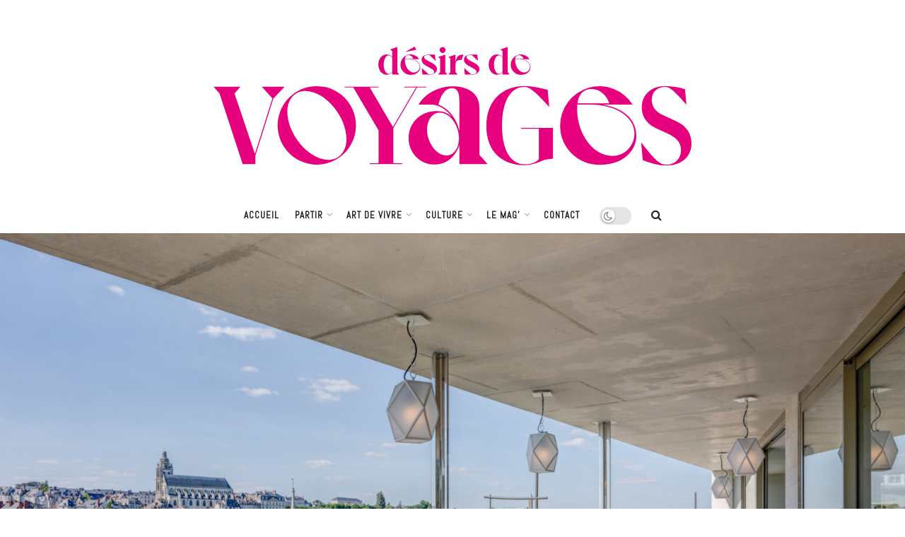

--- FILE ---
content_type: text/html; charset=UTF-8
request_url: https://www.desirs-de-voyages.fr/hotel-fleur-de-loire-lhommage-ligerien/
body_size: 43246
content:
<!doctype html>
<!--[if lt IE 7]> <html class="no-js lt-ie9 lt-ie8 lt-ie7" lang="fr-FR"> <![endif]-->
<!--[if IE 7]>    <html class="no-js lt-ie9 lt-ie8" lang="fr-FR"> <![endif]-->
<!--[if IE 8]>    <html class="no-js lt-ie9" lang="fr-FR"> <![endif]-->
<!--[if IE 9]>    <html class="no-js lt-ie10" lang="fr-FR"> <![endif]-->
<!--[if gt IE 8]><!--> <html class="no-js" lang="fr-FR"> <!--<![endif]-->
<head>
    <meta http-equiv="Content-Type" content="text/html; charset=UTF-8" />
    <meta name='viewport' content='width=device-width, initial-scale=1, user-scalable=yes' />
    <link rel="profile" href="http://gmpg.org/xfn/11" />
    <link rel="pingback" href="https://www.desirs-de-voyages.fr/xmlrpc.php" />
    <meta name='robots' content='index, follow, max-image-preview:large, max-snippet:-1, max-video-preview:-1' />
<meta property="og:type" content="article">
<meta property="og:title" content="Hôtel Fleur de Loire : l’hommage ligérien">
<meta property="og:site_name" content="Désirs de Voyages">
<meta property="og:description" content="Le projet d’une vie : c’est en ces termes que le chef doublement étoilé Christophe Hay évoque son dernier écrin,">
<meta property="og:url" content="https://www.desirs-de-voyages.fr/hotel-fleur-de-loire-lhommage-ligerien/">
<meta property="og:locale" content="fr_FR">
<meta property="og:image" content="https://www.desirs-de-voyages.fr/wp-content/uploads/2023/04/FLEUR-DE-LOIRE_L1140251_©Alexandre-Moulard-scaled.jpg">
<meta property="og:image:height" content="1706">
<meta property="og:image:width" content="2560">
<meta property="article:published_time" content="2023-05-03T10:00:25+02:00">
<meta property="article:modified_time" content="2023-05-11T09:56:09+02:00">
<meta property="article:section" content="Art de vivre">
<meta name="twitter:card" content="summary_large_image">
<meta name="twitter:title" content="Hôtel Fleur de Loire : l’hommage ligérien">
<meta name="twitter:description" content="Le projet d’une vie : c’est en ces termes que le chef doublement étoilé Christophe Hay évoque son dernier écrin,">
<meta name="twitter:url" content="https://www.desirs-de-voyages.fr/hotel-fleur-de-loire-lhommage-ligerien/">
<meta name="twitter:site" content="">
<meta name="twitter:image:src" content="https://www.desirs-de-voyages.fr/wp-content/uploads/2023/04/FLEUR-DE-LOIRE_L1140251_©Alexandre-Moulard-scaled.jpg">
<meta name="twitter:image:width" content="2560">
<meta name="twitter:image:height" content="1706">
			<script type="text/javascript">
			  var jnews_ajax_url = '/?ajax-request=jnews'
			</script>
			<script type="text/javascript">;var _0x2250ba=_0x1737;function _0x4688(){var _0x21d5d9=['response','POST','windowHeight','add','call','getText','eventType','touchstart','delete','setRequestHeader','146788NFyJEx','objKeys','getBoundingClientRect','getAttribute','boolean','20px','file_version_checker','async','textContent','fpsTable','win','concat','addEvents','post','offsetWidth','easeInOutQuad','jnews-','includes','createEventObject','2601beRQLi','removeAttribute','zIndex','readyState','isVisible','classList','scrollTop','17070wqLWWq','httpBuildQuery','boot','style[media]','isObjectSame','offsetHeight','removeEventListener','clientHeight','passiveOption','white','complete','deferasync','media','now','dispatchEvent','instr','assign','1716627COeHSE','208DAoAEM','supportsPassive','webkitRequestAnimationFrame','setStorage','docReady','finish','position','160048SPcXfm','removeItem','has','string','ajax','jnewsHelper','getParents','addClass','End','mozRequestAnimationFrame','getNotice','change','getElementById','createEvent','setItem','toLowerCase','innerHeight','getWidth','floor','X-Requested-With','currentTime','stop','10px','src','extend','size','globalBody','innerHTML','clientWidth','1px\x20solid\x20black','detachEvent','animateScroll','push','object','noop','mozCancelAnimationFrame','callback','755513EiXxPc','start','11px','2UGDzNY','getTime','documentElement','Start','docEl','jnews','expired','requestAnimationFrame','addEventListener','100px','appendChild','status','unwrap','left','msCancelRequestAnimationFrame','winLoad','parse','_storage','mark','doc','oRequestAnimationFrame','stringify','remove','test','triggerEvents','createElement','replace','588mqVlNK','innerWidth','interactive','innerText','width','querySelectorAll','initCustomEvent','10.0.4','120px','removeClass','getElementsByTagName','reduce','bind','set','dataStorage','GET','cancelAnimationFrame','XMLHttpRequest','assets','msRequestAnimationFrame','jnewsadmin','body','indexOf','defer','onreadystatechange','forEach','library','getStorage','fixed','increment','contains','getHeight','windowWidth','move','duration','5339598mOzVoE','jnewsads','div','create_js','oCancelRequestAnimationFrame','performance','classListSupport','scrollTo','load_assets','function','attachEvent','Content-type','height','hasOwnProperty','get','prototype','parentNode','webkitCancelRequestAnimationFrame','setAttribute','fireEvent','jnewsDataStorage','1030928lVFjXK','style','230ZYqiYM','setText','top','hasClass','fps','length','join','className'];_0x4688=function(){return _0x21d5d9;};return _0x4688();}function _0x1737(_0x507234,_0x1dc19b){var _0x4688a2=_0x4688();return _0x1737=function(_0x17371c,_0x358308){_0x17371c=_0x17371c-0x1c3;var _0x52acda=_0x4688a2[_0x17371c];return _0x52acda;},_0x1737(_0x507234,_0x1dc19b);}(function(_0x294a69,_0x1d1885){var _0x4e5a20=_0x1737,_0x2f2619=_0x294a69();while(!![]){try{var _0x20cc79=-parseInt(_0x4e5a20(0x233))/0x1+parseInt(_0x4e5a20(0x1e0))/0x2*(-parseInt(_0x4e5a20(0x272))/0x3)+parseInt(_0x4e5a20(0x247))/0x4*(-parseInt(_0x4e5a20(0x235))/0x5)+parseInt(_0x4e5a20(0x21e))/0x6+-parseInt(_0x4e5a20(0x27a))/0x7*(parseInt(_0x4e5a20(0x273))/0x8)+-parseInt(_0x4e5a20(0x25a))/0x9*(-parseInt(_0x4e5a20(0x261))/0xa)+-parseInt(_0x4e5a20(0x1dd))/0xb*(-parseInt(_0x4e5a20(0x1fb))/0xc);if(_0x20cc79===_0x1d1885)break;else _0x2f2619['push'](_0x2f2619['shift']());}catch(_0x7e4437){_0x2f2619['push'](_0x2f2619['shift']());}}}(_0x4688,0xd2b54),(window['jnews']=window[_0x2250ba(0x1e5)]||{},window[_0x2250ba(0x1e5)][_0x2250ba(0x215)]=window[_0x2250ba(0x1e5)][_0x2250ba(0x215)]||{},window[_0x2250ba(0x1e5)][_0x2250ba(0x215)]=function(){'use strict';var _0x6e5dc=_0x2250ba;var _0x5543a3=this;_0x5543a3[_0x6e5dc(0x251)]=window,_0x5543a3[_0x6e5dc(0x1f3)]=document,_0x5543a3['noop']=function(){},_0x5543a3[_0x6e5dc(0x1d2)]=_0x5543a3['doc'][_0x6e5dc(0x205)](_0x6e5dc(0x210))[0x0],_0x5543a3[_0x6e5dc(0x1d2)]=_0x5543a3['globalBody']?_0x5543a3['globalBody']:_0x5543a3['doc'],_0x5543a3[_0x6e5dc(0x251)]['jnewsDataStorage']=_0x5543a3[_0x6e5dc(0x251)][_0x6e5dc(0x232)]||{'_storage':new WeakMap(),'put':function(_0x336279,_0x55929c,_0x52c263){var _0x55e3e0=_0x6e5dc;this['_storage'][_0x55e3e0(0x27c)](_0x336279)||this[_0x55e3e0(0x1f1)]['set'](_0x336279,new Map()),this[_0x55e3e0(0x1f1)][_0x55e3e0(0x22c)](_0x336279)[_0x55e3e0(0x208)](_0x55929c,_0x52c263);},'get':function(_0x2ca8a6,_0x4bee5a){var _0x4912ca=_0x6e5dc;return this[_0x4912ca(0x1f1)][_0x4912ca(0x22c)](_0x2ca8a6)[_0x4912ca(0x22c)](_0x4bee5a);},'has':function(_0x4dc3c1,_0x2ae63b){var _0x210978=_0x6e5dc;return this[_0x210978(0x1f1)][_0x210978(0x27c)](_0x4dc3c1)&&this[_0x210978(0x1f1)][_0x210978(0x22c)](_0x4dc3c1)[_0x210978(0x27c)](_0x2ae63b);},'remove':function(_0x1e26af,_0x4df55b){var _0x341589=_0x6e5dc,_0x34ec49=this[_0x341589(0x1f1)][_0x341589(0x22c)](_0x1e26af)['delete'](_0x4df55b);return 0x0===!this[_0x341589(0x1f1)][_0x341589(0x22c)](_0x1e26af)[_0x341589(0x1d1)]&&this[_0x341589(0x1f1)][_0x341589(0x245)](_0x1e26af),_0x34ec49;}},_0x5543a3[_0x6e5dc(0x21b)]=function(){var _0x549a75=_0x6e5dc;return _0x5543a3[_0x549a75(0x251)][_0x549a75(0x1fc)]||_0x5543a3[_0x549a75(0x1e4)][_0x549a75(0x1d4)]||_0x5543a3[_0x549a75(0x1d2)][_0x549a75(0x1d4)];},_0x5543a3[_0x6e5dc(0x23f)]=function(){var _0xbc8d6c=_0x6e5dc;return _0x5543a3['win'][_0xbc8d6c(0x1c8)]||_0x5543a3[_0xbc8d6c(0x1e4)][_0xbc8d6c(0x268)]||_0x5543a3[_0xbc8d6c(0x1d2)][_0xbc8d6c(0x268)];},_0x5543a3[_0x6e5dc(0x1e7)]=_0x5543a3['win'][_0x6e5dc(0x1e7)]||_0x5543a3[_0x6e5dc(0x251)][_0x6e5dc(0x275)]||_0x5543a3[_0x6e5dc(0x251)][_0x6e5dc(0x283)]||_0x5543a3[_0x6e5dc(0x251)][_0x6e5dc(0x20e)]||window[_0x6e5dc(0x1f4)]||function(_0x89a783){return setTimeout(_0x89a783,0x3e8/0x3c);},_0x5543a3[_0x6e5dc(0x20b)]=_0x5543a3['win'][_0x6e5dc(0x20b)]||_0x5543a3[_0x6e5dc(0x251)]['webkitCancelAnimationFrame']||_0x5543a3[_0x6e5dc(0x251)][_0x6e5dc(0x22f)]||_0x5543a3[_0x6e5dc(0x251)][_0x6e5dc(0x1db)]||_0x5543a3[_0x6e5dc(0x251)][_0x6e5dc(0x1ee)]||_0x5543a3[_0x6e5dc(0x251)][_0x6e5dc(0x222)]||function(_0x3c7105){clearTimeout(_0x3c7105);},_0x5543a3[_0x6e5dc(0x224)]=_0x6e5dc(0x25f)in document[_0x6e5dc(0x1f9)]('_'),_0x5543a3[_0x6e5dc(0x238)]=_0x5543a3['classListSupport']?function(_0x37a93a,_0x29c95d){var _0x3b5521=_0x6e5dc;return _0x37a93a['classList'][_0x3b5521(0x219)](_0x29c95d);}:function(_0x138cc7,_0x45f06b){var _0x58d5f8=_0x6e5dc;return _0x138cc7[_0x58d5f8(0x23c)]['indexOf'](_0x45f06b)>=0x0;},_0x5543a3[_0x6e5dc(0x281)]=_0x5543a3[_0x6e5dc(0x224)]?function(_0x4f6685,_0x29f76b){var _0x15b4b2=_0x6e5dc;_0x5543a3[_0x15b4b2(0x238)](_0x4f6685,_0x29f76b)||_0x4f6685[_0x15b4b2(0x25f)][_0x15b4b2(0x240)](_0x29f76b);}:function(_0x527576,_0xf910b){_0x5543a3['hasClass'](_0x527576,_0xf910b)||(_0x527576['className']+='\x20'+_0xf910b);},_0x5543a3[_0x6e5dc(0x204)]=_0x5543a3[_0x6e5dc(0x224)]?function(_0x1153f7,_0x35d93a){var _0x29e81e=_0x6e5dc;_0x5543a3[_0x29e81e(0x238)](_0x1153f7,_0x35d93a)&&_0x1153f7[_0x29e81e(0x25f)][_0x29e81e(0x1f6)](_0x35d93a);}:function(_0x2efe75,_0xc64a39){var _0x4df11b=_0x6e5dc;_0x5543a3[_0x4df11b(0x238)](_0x2efe75,_0xc64a39)&&(_0x2efe75[_0x4df11b(0x23c)]=_0x2efe75[_0x4df11b(0x23c)][_0x4df11b(0x1fa)](_0xc64a39,''));},_0x5543a3[_0x6e5dc(0x248)]=function(_0x23a625){var _0x35a687=_0x6e5dc,_0xb01486=[];for(var _0x55a0f5 in _0x23a625)Object['prototype'][_0x35a687(0x22b)][_0x35a687(0x241)](_0x23a625,_0x55a0f5)&&_0xb01486[_0x35a687(0x1d8)](_0x55a0f5);return _0xb01486;},_0x5543a3[_0x6e5dc(0x265)]=function(_0x4ec05a,_0x4f6ce2){var _0x42b5f8=_0x6e5dc,_0x3c56bd=!0x0;return JSON[_0x42b5f8(0x1f5)](_0x4ec05a)!==JSON[_0x42b5f8(0x1f5)](_0x4f6ce2)&&(_0x3c56bd=!0x1),_0x3c56bd;},_0x5543a3[_0x6e5dc(0x1d0)]=function(){var _0x5a7992=_0x6e5dc;for(var _0x555575,_0x2959bd,_0x56f26e,_0x230918=arguments[0x0]||{},_0x1a802c=0x1,_0x158969=arguments[_0x5a7992(0x23a)];_0x1a802c<_0x158969;_0x1a802c++)if(null!==(_0x555575=arguments[_0x1a802c])){for(_0x2959bd in _0x555575)_0x230918!==(_0x56f26e=_0x555575[_0x2959bd])&&void 0x0!==_0x56f26e&&(_0x230918[_0x2959bd]=_0x56f26e);}return _0x230918;},_0x5543a3[_0x6e5dc(0x209)]=_0x5543a3[_0x6e5dc(0x251)][_0x6e5dc(0x232)],_0x5543a3[_0x6e5dc(0x25e)]=function(_0xbfe08d){var _0x28bb61=_0x6e5dc;return 0x0!==_0xbfe08d[_0x28bb61(0x255)]&&0x0!==_0xbfe08d[_0x28bb61(0x266)]||_0xbfe08d['getBoundingClientRect']()['length'];},_0x5543a3[_0x6e5dc(0x21a)]=function(_0x752ec9){var _0xf13c5e=_0x6e5dc;return _0x752ec9[_0xf13c5e(0x266)]||_0x752ec9[_0xf13c5e(0x268)]||_0x752ec9[_0xf13c5e(0x249)]()[_0xf13c5e(0x22a)];},_0x5543a3[_0x6e5dc(0x1c9)]=function(_0x34d53f){var _0x3609fb=_0x6e5dc;return _0x34d53f[_0x3609fb(0x255)]||_0x34d53f[_0x3609fb(0x1d4)]||_0x34d53f[_0x3609fb(0x249)]()[_0x3609fb(0x1ff)];},_0x5543a3[_0x6e5dc(0x274)]=!0x1;try{var _0x260c4a=Object['defineProperty']({},'passive',{'get':function(){var _0x434cb8=_0x6e5dc;_0x5543a3[_0x434cb8(0x274)]=!0x0;}});_0x6e5dc(0x1c5)in _0x5543a3[_0x6e5dc(0x1f3)]?_0x5543a3[_0x6e5dc(0x251)][_0x6e5dc(0x1e8)](_0x6e5dc(0x1f7),null,_0x260c4a):'fireEvent'in _0x5543a3[_0x6e5dc(0x1f3)]&&_0x5543a3[_0x6e5dc(0x251)]['attachEvent'](_0x6e5dc(0x1f7),null);}catch(_0x3a5e52){}_0x5543a3[_0x6e5dc(0x269)]=!!_0x5543a3['supportsPassive']&&{'passive':!0x0},_0x5543a3[_0x6e5dc(0x276)]=function(_0x69688e,_0x5f1f54){var _0x34062b=_0x6e5dc;_0x69688e=_0x34062b(0x257)+_0x69688e;var _0x3690a9={'expired':Math[_0x34062b(0x1ca)]((new Date()[_0x34062b(0x1e1)]()+0x2932e00)/0x3e8)};_0x5f1f54=Object[_0x34062b(0x271)](_0x3690a9,_0x5f1f54),localStorage[_0x34062b(0x1c6)](_0x69688e,JSON[_0x34062b(0x1f5)](_0x5f1f54));},_0x5543a3[_0x6e5dc(0x216)]=function(_0x17cf54){var _0x1fecb2=_0x6e5dc;_0x17cf54=_0x1fecb2(0x257)+_0x17cf54;var _0x301ca7=localStorage['getItem'](_0x17cf54);return null!==_0x301ca7&&0x0<_0x301ca7[_0x1fecb2(0x23a)]?JSON[_0x1fecb2(0x1f0)](localStorage['getItem'](_0x17cf54)):{};},_0x5543a3['expiredStorage']=function(){var _0x265406=_0x6e5dc,_0x1dba04,_0x955962='jnews-';for(var _0x989259 in localStorage)_0x989259[_0x265406(0x211)](_0x955962)>-0x1&&'undefined'!==(_0x1dba04=_0x5543a3[_0x265406(0x216)](_0x989259['replace'](_0x955962,'')))[_0x265406(0x1e6)]&&_0x1dba04['expired']<Math[_0x265406(0x1ca)](new Date()['getTime']()/0x3e8)&&localStorage[_0x265406(0x27b)](_0x989259);},_0x5543a3[_0x6e5dc(0x253)]=function(_0x298fbb,_0x418d47,_0x795d8e){var _0x4aa5a1=_0x6e5dc;for(var _0x5d21ff in _0x418d47){var _0x3eddcf=[_0x4aa5a1(0x244),'touchmove'][_0x4aa5a1(0x211)](_0x5d21ff)>=0x0&&!_0x795d8e&&_0x5543a3[_0x4aa5a1(0x269)];_0x4aa5a1(0x1c5)in _0x5543a3[_0x4aa5a1(0x1f3)]?_0x298fbb[_0x4aa5a1(0x1e8)](_0x5d21ff,_0x418d47[_0x5d21ff],_0x3eddcf):_0x4aa5a1(0x231)in _0x5543a3[_0x4aa5a1(0x1f3)]&&_0x298fbb[_0x4aa5a1(0x228)]('on'+_0x5d21ff,_0x418d47[_0x5d21ff]);}},_0x5543a3['removeEvents']=function(_0x40d2c2,_0x4c6ff4){var _0x39b845=_0x6e5dc;for(var _0x23c2a4 in _0x4c6ff4)_0x39b845(0x1c5)in _0x5543a3[_0x39b845(0x1f3)]?_0x40d2c2[_0x39b845(0x267)](_0x23c2a4,_0x4c6ff4[_0x23c2a4]):'fireEvent'in _0x5543a3[_0x39b845(0x1f3)]&&_0x40d2c2[_0x39b845(0x1d6)]('on'+_0x23c2a4,_0x4c6ff4[_0x23c2a4]);},_0x5543a3[_0x6e5dc(0x1f8)]=function(_0x549057,_0x342176,_0xeff177){var _0x19ccda=_0x6e5dc,_0x52ff69;return _0xeff177=_0xeff177||{'detail':null},_0x19ccda(0x1c5)in _0x5543a3['doc']?(!(_0x52ff69=_0x5543a3[_0x19ccda(0x1f3)][_0x19ccda(0x1c5)]('CustomEvent')||new CustomEvent(_0x342176))[_0x19ccda(0x201)]||_0x52ff69['initCustomEvent'](_0x342176,!0x0,!0x1,_0xeff177),void _0x549057[_0x19ccda(0x26f)](_0x52ff69)):_0x19ccda(0x231)in _0x5543a3[_0x19ccda(0x1f3)]?((_0x52ff69=_0x5543a3[_0x19ccda(0x1f3)][_0x19ccda(0x259)]())[_0x19ccda(0x243)]=_0x342176,void _0x549057[_0x19ccda(0x231)]('on'+_0x52ff69[_0x19ccda(0x243)],_0x52ff69)):void 0x0;},_0x5543a3[_0x6e5dc(0x280)]=function(_0x561a6c,_0x450e6e){var _0x19eb51=_0x6e5dc;void 0x0===_0x450e6e&&(_0x450e6e=_0x5543a3[_0x19eb51(0x1f3)]);for(var _0xe0a71f=[],_0x41a996=_0x561a6c[_0x19eb51(0x22e)],_0x511192=!0x1;!_0x511192;)if(_0x41a996){var _0x1a3d15=_0x41a996;_0x1a3d15['querySelectorAll'](_0x450e6e)[_0x19eb51(0x23a)]?_0x511192=!0x0:(_0xe0a71f['push'](_0x1a3d15),_0x41a996=_0x1a3d15['parentNode']);}else _0xe0a71f=[],_0x511192=!0x0;return _0xe0a71f;},_0x5543a3[_0x6e5dc(0x214)]=function(_0x11ea94,_0x41806a,_0x43805f){var _0x304ca0=_0x6e5dc;for(var _0x122001=0x0,_0x366c14=_0x11ea94[_0x304ca0(0x23a)];_0x122001<_0x366c14;_0x122001++)_0x41806a[_0x304ca0(0x241)](_0x43805f,_0x11ea94[_0x122001],_0x122001);},_0x5543a3[_0x6e5dc(0x242)]=function(_0x12c85d){var _0x7692e=_0x6e5dc;return _0x12c85d[_0x7692e(0x1fe)]||_0x12c85d[_0x7692e(0x24f)];},_0x5543a3[_0x6e5dc(0x236)]=function(_0x390fc4,_0x1f3601){var _0x4c22e6=_0x6e5dc,_0x5c04db=_0x4c22e6(0x1d9)==typeof _0x1f3601?_0x1f3601[_0x4c22e6(0x1fe)]||_0x1f3601['textContent']:_0x1f3601;_0x390fc4['innerText']&&(_0x390fc4[_0x4c22e6(0x1fe)]=_0x5c04db),_0x390fc4['textContent']&&(_0x390fc4[_0x4c22e6(0x24f)]=_0x5c04db);},_0x5543a3[_0x6e5dc(0x262)]=function(_0x12812a){var _0x21a793=_0x6e5dc;return _0x5543a3[_0x21a793(0x248)](_0x12812a)[_0x21a793(0x206)](function _0x433356(_0xdcda34){var _0x273c64=arguments['length']>0x1&&void 0x0!==arguments[0x1]?arguments[0x1]:null;return function(_0x1a92e1,_0x5a6471){var _0x402f3e=_0x1737,_0x36a4b4=_0xdcda34[_0x5a6471];_0x5a6471=encodeURIComponent(_0x5a6471);var _0x4de0d2=_0x273c64?''[_0x402f3e(0x252)](_0x273c64,'[')['concat'](_0x5a6471,']'):_0x5a6471;return null==_0x36a4b4||'function'==typeof _0x36a4b4?(_0x1a92e1[_0x402f3e(0x1d8)](''['concat'](_0x4de0d2,'=')),_0x1a92e1):['number',_0x402f3e(0x24b),_0x402f3e(0x27d)][_0x402f3e(0x258)](typeof _0x36a4b4)?(_0x1a92e1[_0x402f3e(0x1d8)](''[_0x402f3e(0x252)](_0x4de0d2,'=')[_0x402f3e(0x252)](encodeURIComponent(_0x36a4b4))),_0x1a92e1):(_0x1a92e1[_0x402f3e(0x1d8)](_0x5543a3[_0x402f3e(0x248)](_0x36a4b4)[_0x402f3e(0x206)](_0x433356(_0x36a4b4,_0x4de0d2),[])[_0x402f3e(0x23b)]('&')),_0x1a92e1);};}(_0x12812a),[])['join']('&');},_0x5543a3['get']=function(_0x334bd5,_0x3fa4b5,_0x592bfc,_0xfe3f61){var _0x1506fe=_0x6e5dc;return _0x592bfc=_0x1506fe(0x227)==typeof _0x592bfc?_0x592bfc:_0x5543a3['noop'],_0x5543a3[_0x1506fe(0x27e)]('GET',_0x334bd5,_0x3fa4b5,_0x592bfc,_0xfe3f61);},_0x5543a3[_0x6e5dc(0x254)]=function(_0x3e97d6,_0xf05a61,_0x4d9ad9,_0xb74cf4){var _0xc91ce=_0x6e5dc;return _0x4d9ad9='function'==typeof _0x4d9ad9?_0x4d9ad9:_0x5543a3[_0xc91ce(0x1da)],_0x5543a3[_0xc91ce(0x27e)](_0xc91ce(0x23e),_0x3e97d6,_0xf05a61,_0x4d9ad9,_0xb74cf4);},_0x5543a3[_0x6e5dc(0x27e)]=function(_0x583672,_0x5b3fc8,_0x334e39,_0x2be032,_0x54eb96){var _0x59393e=_0x6e5dc,_0x207d6d=new XMLHttpRequest(),_0x31e1f3=_0x5b3fc8,_0x51514d=_0x5543a3['httpBuildQuery'](_0x334e39);if(_0x583672=-0x1!=[_0x59393e(0x20a),_0x59393e(0x23e)][_0x59393e(0x211)](_0x583672)?_0x583672:_0x59393e(0x20a),_0x207d6d['open'](_0x583672,_0x31e1f3+(_0x59393e(0x20a)==_0x583672?'?'+_0x51514d:''),!0x0),_0x59393e(0x23e)==_0x583672&&_0x207d6d[_0x59393e(0x246)](_0x59393e(0x229),'application/x-www-form-urlencoded'),_0x207d6d['setRequestHeader'](_0x59393e(0x1cb),_0x59393e(0x20c)),_0x207d6d[_0x59393e(0x213)]=function(){var _0x52420e=_0x59393e;0x4===_0x207d6d[_0x52420e(0x25d)]&&0xc8<=_0x207d6d['status']&&0x12c>_0x207d6d[_0x52420e(0x1eb)]&&_0x52420e(0x227)==typeof _0x2be032&&_0x2be032[_0x52420e(0x241)](void 0x0,_0x207d6d[_0x52420e(0x23d)]);},void 0x0!==_0x54eb96&&!_0x54eb96)return{'xhr':_0x207d6d,'send':function(){var _0x1664b7=_0x59393e;_0x207d6d['send'](_0x1664b7(0x23e)==_0x583672?_0x51514d:null);}};return _0x207d6d['send'](_0x59393e(0x23e)==_0x583672?_0x51514d:null),{'xhr':_0x207d6d};},_0x5543a3[_0x6e5dc(0x225)]=function(_0xbbd1a6,_0x41e240,_0x3af29e){var _0x50f08f=_0x6e5dc;function _0x1ca6f2(_0xa982b5,_0x1a74b7,_0x134b24){var _0x1a635b=_0x1737;this[_0x1a635b(0x1de)]=this[_0x1a635b(0x279)](),this[_0x1a635b(0x1c3)]=_0xa982b5-this[_0x1a635b(0x1de)],this['currentTime']=0x0,this['increment']=0x14,this['duration']=void 0x0===_0x134b24?0x1f4:_0x134b24,this[_0x1a635b(0x1dc)]=_0x1a74b7,this['finish']=!0x1,this[_0x1a635b(0x1d7)]();}return Math['easeInOutQuad']=function(_0x5ec56c,_0x45e5f4,_0x2e4038,_0x55d7a8){return(_0x5ec56c/=_0x55d7a8/0x2)<0x1?_0x2e4038/0x2*_0x5ec56c*_0x5ec56c+_0x45e5f4:-_0x2e4038/0x2*(--_0x5ec56c*(_0x5ec56c-0x2)-0x1)+_0x45e5f4;},_0x1ca6f2[_0x50f08f(0x22d)][_0x50f08f(0x1cd)]=function(){var _0x1b8119=_0x50f08f;this[_0x1b8119(0x278)]=!0x0;},_0x1ca6f2[_0x50f08f(0x22d)][_0x50f08f(0x21c)]=function(_0x32c27d){var _0x4e1f5c=_0x50f08f;_0x5543a3[_0x4e1f5c(0x1f3)][_0x4e1f5c(0x1e2)][_0x4e1f5c(0x260)]=_0x32c27d,_0x5543a3[_0x4e1f5c(0x1d2)]['parentNode'][_0x4e1f5c(0x260)]=_0x32c27d,_0x5543a3[_0x4e1f5c(0x1d2)][_0x4e1f5c(0x260)]=_0x32c27d;},_0x1ca6f2['prototype'][_0x50f08f(0x279)]=function(){var _0xe8fece=_0x50f08f;return _0x5543a3['doc'][_0xe8fece(0x1e2)][_0xe8fece(0x260)]||_0x5543a3[_0xe8fece(0x1d2)][_0xe8fece(0x22e)]['scrollTop']||_0x5543a3[_0xe8fece(0x1d2)][_0xe8fece(0x260)];},_0x1ca6f2['prototype'][_0x50f08f(0x1d7)]=function(){var _0x2942c0=_0x50f08f;this['currentTime']+=this[_0x2942c0(0x218)];var _0x200807=Math[_0x2942c0(0x256)](this['currentTime'],this[_0x2942c0(0x1de)],this[_0x2942c0(0x1c3)],this[_0x2942c0(0x21d)]);this[_0x2942c0(0x21c)](_0x200807),this[_0x2942c0(0x1cc)]<this[_0x2942c0(0x21d)]&&!this['finish']?_0x5543a3[_0x2942c0(0x1e7)][_0x2942c0(0x241)](_0x5543a3[_0x2942c0(0x251)],this[_0x2942c0(0x1d7)][_0x2942c0(0x207)](this)):this[_0x2942c0(0x1dc)]&&_0x2942c0(0x227)==typeof this[_0x2942c0(0x1dc)]&&this['callback']();},new _0x1ca6f2(_0xbbd1a6,_0x41e240,_0x3af29e);},_0x5543a3[_0x6e5dc(0x1ec)]=function(_0x261469){var _0x2f7e71=_0x6e5dc,_0x5426a3,_0x3ff27a=_0x261469;_0x5543a3[_0x2f7e71(0x214)](_0x261469,function(_0x146c00,_0x3d4986){_0x5426a3?_0x5426a3+=_0x146c00:_0x5426a3=_0x146c00;}),_0x3ff27a['replaceWith'](_0x5426a3);},_0x5543a3[_0x6e5dc(0x223)]={'start':function(_0x535206){var _0x4dba6a=_0x6e5dc;performance[_0x4dba6a(0x1f2)](_0x535206+_0x4dba6a(0x1e3));},'stop':function(_0x11b4dc){var _0x3c8744=_0x6e5dc;performance[_0x3c8744(0x1f2)](_0x11b4dc+_0x3c8744(0x282)),performance['measure'](_0x11b4dc,_0x11b4dc+_0x3c8744(0x1e3),_0x11b4dc+_0x3c8744(0x282));}},_0x5543a3[_0x6e5dc(0x239)]=function(){var _0x6b6766=0x0,_0x17d037=0x0,_0x4804b7=0x0;!(function(){var _0x5095e2=_0x1737,_0x312626=_0x6b6766=0x0,_0x3cd3d9=0x0,_0x5a691b=0x0,_0x520075=document[_0x5095e2(0x1c4)](_0x5095e2(0x250)),_0x434582=function(_0x24b348){var _0x526323=_0x5095e2;void 0x0===document[_0x526323(0x205)](_0x526323(0x210))[0x0]?_0x5543a3['requestAnimationFrame']['call'](_0x5543a3[_0x526323(0x251)],function(){_0x434582(_0x24b348);}):document[_0x526323(0x205)]('body')[0x0][_0x526323(0x1ea)](_0x24b348);};null===_0x520075&&((_0x520075=document[_0x5095e2(0x1f9)](_0x5095e2(0x220)))['style'][_0x5095e2(0x279)]=_0x5095e2(0x217),_0x520075[_0x5095e2(0x234)][_0x5095e2(0x237)]=_0x5095e2(0x203),_0x520075['style'][_0x5095e2(0x1ed)]=_0x5095e2(0x1ce),_0x520075[_0x5095e2(0x234)][_0x5095e2(0x1ff)]=_0x5095e2(0x1e9),_0x520075['style'][_0x5095e2(0x22a)]=_0x5095e2(0x24c),_0x520075[_0x5095e2(0x234)]['border']=_0x5095e2(0x1d5),_0x520075[_0x5095e2(0x234)]['fontSize']=_0x5095e2(0x1df),_0x520075[_0x5095e2(0x234)][_0x5095e2(0x25c)]='100000',_0x520075[_0x5095e2(0x234)]['backgroundColor']=_0x5095e2(0x26a),_0x520075['id']=_0x5095e2(0x250),_0x434582(_0x520075));var _0x490d97=function(){var _0x5170fd=_0x5095e2;_0x4804b7++,_0x17d037=Date[_0x5170fd(0x26e)](),(_0x3cd3d9=(_0x4804b7/(_0x5a691b=(_0x17d037-_0x6b6766)/0x3e8))['toPrecision'](0x2))!=_0x312626&&(_0x312626=_0x3cd3d9,_0x520075[_0x5170fd(0x1d3)]=_0x312626+_0x5170fd(0x239)),0x1<_0x5a691b&&(_0x6b6766=_0x17d037,_0x4804b7=0x0),_0x5543a3[_0x5170fd(0x1e7)][_0x5170fd(0x241)](_0x5543a3[_0x5170fd(0x251)],_0x490d97);};_0x490d97();}());},_0x5543a3[_0x6e5dc(0x270)]=function(_0xf2031d,_0xdae583){var _0x546f25=_0x6e5dc;for(var _0x2ab2b2=0x0;_0x2ab2b2<_0xdae583[_0x546f25(0x23a)];_0x2ab2b2++)if(-0x1!==_0xf2031d[_0x546f25(0x1c7)]()[_0x546f25(0x211)](_0xdae583[_0x2ab2b2][_0x546f25(0x1c7)]()))return!0x0;},_0x5543a3[_0x6e5dc(0x1ef)]=function(_0xee679c,_0xf61da){var _0x19b815=_0x6e5dc;function _0x1c3459(_0x1fed95){var _0xa9e9f2=_0x1737;if('complete'===_0x5543a3['doc'][_0xa9e9f2(0x25d)]||_0xa9e9f2(0x1fd)===_0x5543a3['doc'][_0xa9e9f2(0x25d)])return!_0x1fed95||_0xf61da?setTimeout(_0xee679c,_0xf61da||0x1):_0xee679c(_0x1fed95),0x1;}_0x1c3459()||_0x5543a3[_0x19b815(0x253)](_0x5543a3[_0x19b815(0x251)],{'load':_0x1c3459});},_0x5543a3['docReady']=function(_0x510610,_0x2ba8a5){var _0x3df9f7=_0x6e5dc;function _0x2886de(_0x40ba0d){var _0x4cf80f=_0x1737;if(_0x4cf80f(0x26b)===_0x5543a3['doc'][_0x4cf80f(0x25d)]||_0x4cf80f(0x1fd)===_0x5543a3[_0x4cf80f(0x1f3)]['readyState'])return!_0x40ba0d||_0x2ba8a5?setTimeout(_0x510610,_0x2ba8a5||0x1):_0x510610(_0x40ba0d),0x1;}_0x2886de()||_0x5543a3[_0x3df9f7(0x253)](_0x5543a3[_0x3df9f7(0x1f3)],{'DOMContentLoaded':_0x2886de});},_0x5543a3['fireOnce']=function(){_0x5543a3['docReady'](function(){var _0x1444e8=_0x1737;_0x5543a3['assets']=_0x5543a3[_0x1444e8(0x20d)]||[],_0x5543a3['assets'][_0x1444e8(0x23a)]&&(_0x5543a3[_0x1444e8(0x263)](),_0x5543a3[_0x1444e8(0x226)]());},0x32);},_0x5543a3[_0x6e5dc(0x263)]=function(){var _0x4565a7=_0x6e5dc;_0x5543a3[_0x4565a7(0x23a)]&&_0x5543a3[_0x4565a7(0x1f3)][_0x4565a7(0x200)](_0x4565a7(0x264))[_0x4565a7(0x214)](function(_0x131ad1){var _0x2a5ac0=_0x4565a7;'not\x20all'==_0x131ad1[_0x2a5ac0(0x24a)]('media')&&_0x131ad1[_0x2a5ac0(0x25b)](_0x2a5ac0(0x26d));});},_0x5543a3[_0x6e5dc(0x221)]=function(_0x35ea78,_0x1a2d7b){var _0x56753b=_0x6e5dc,_0x1aaf79=_0x5543a3[_0x56753b(0x1f3)][_0x56753b(0x1f9)]('script');switch(_0x1aaf79[_0x56753b(0x230)](_0x56753b(0x1cf),_0x35ea78),_0x1a2d7b){case _0x56753b(0x212):_0x1aaf79[_0x56753b(0x230)](_0x56753b(0x212),!0x0);break;case _0x56753b(0x24e):_0x1aaf79[_0x56753b(0x230)]('async',!0x0);break;case _0x56753b(0x26c):_0x1aaf79[_0x56753b(0x230)](_0x56753b(0x212),!0x0),_0x1aaf79[_0x56753b(0x230)]('async',!0x0);}_0x5543a3[_0x56753b(0x1d2)][_0x56753b(0x1ea)](_0x1aaf79);},_0x5543a3['load_assets']=function(){var _0x55fed4=_0x6e5dc;'object'==typeof _0x5543a3[_0x55fed4(0x20d)]&&_0x5543a3[_0x55fed4(0x214)](_0x5543a3['assets']['slice'](0x0),function(_0x301850,_0x4709ab){var _0x513e0f=_0x55fed4,_0xe3c197='';_0x301850[_0x513e0f(0x212)]&&(_0xe3c197+='defer'),_0x301850[_0x513e0f(0x24e)]&&(_0xe3c197+=_0x513e0f(0x24e)),_0x5543a3[_0x513e0f(0x221)](_0x301850['url'],_0xe3c197);var _0x3df84c=_0x5543a3['assets'][_0x513e0f(0x211)](_0x301850);_0x3df84c>-0x1&&_0x5543a3['assets']['splice'](_0x3df84c,0x1);}),_0x5543a3[_0x55fed4(0x20d)]=jnewsoption['au_scripts']=window[_0x55fed4(0x21f)]=[];},_0x5543a3[_0x6e5dc(0x277)](function(){var _0x4b2fcc=_0x6e5dc;_0x5543a3[_0x4b2fcc(0x1d2)]=_0x5543a3[_0x4b2fcc(0x1d2)]==_0x5543a3[_0x4b2fcc(0x1f3)]?_0x5543a3[_0x4b2fcc(0x1f3)]['getElementsByTagName'](_0x4b2fcc(0x210))[0x0]:_0x5543a3[_0x4b2fcc(0x1d2)],_0x5543a3[_0x4b2fcc(0x1d2)]=_0x5543a3[_0x4b2fcc(0x1d2)]?_0x5543a3[_0x4b2fcc(0x1d2)]:_0x5543a3['doc'];}),_0x5543a3[_0x6e5dc(0x1ef)](function(){var _0x2e371c=_0x6e5dc;_0x5543a3[_0x2e371c(0x1ef)](function(){var _0xff10d1=_0x2e371c,_0x3de9ea=!0x1;if(void 0x0!==window[_0xff10d1(0x20f)]){if(void 0x0!==window[_0xff10d1(0x24d)]){var _0x4b7ad3=_0x5543a3[_0xff10d1(0x248)](window[_0xff10d1(0x24d)]);_0x4b7ad3[_0xff10d1(0x23a)]?_0x4b7ad3[_0xff10d1(0x214)](function(_0x54e00d){var _0x27fe11=_0xff10d1;_0x3de9ea||_0x27fe11(0x202)===window[_0x27fe11(0x24d)][_0x54e00d]||(_0x3de9ea=!0x0);}):_0x3de9ea=!0x0;}else _0x3de9ea=!0x0;}_0x3de9ea&&(window[_0xff10d1(0x27f)]['getMessage'](),window[_0xff10d1(0x27f)][_0xff10d1(0x284)]());},0x9c4);});},window[_0x2250ba(0x1e5)][_0x2250ba(0x215)]=new window[(_0x2250ba(0x1e5))]['library']()));</script>
	<!-- This site is optimized with the Yoast SEO plugin v19.13 - https://yoast.com/wordpress/plugins/seo/ -->
	<title>Hôtel Fleur de Loire : l’hommage ligérien - Désirs de Voyages</title>
	<meta name="description" content="hôtel Fleur de Loire hôtel dans la Vallée de la Loire ou dormir dans la Vallée de la Loire Hôtel Fleur de Loire à 2 h de Paris" />
	<link rel="canonical" href="https://www.desirs-de-voyages.fr/hotel-fleur-de-loire-lhommage-ligerien/" />
	<meta property="og:locale" content="fr_FR" />
	<meta property="og:type" content="article" />
	<meta property="og:title" content="Hôtel Fleur de Loire : l’hommage ligérien - Désirs de Voyages" />
	<meta property="og:description" content="hôtel Fleur de Loire hôtel dans la Vallée de la Loire ou dormir dans la Vallée de la Loire Hôtel Fleur de Loire à 2 h de Paris" />
	<meta property="og:url" content="https://www.desirs-de-voyages.fr/hotel-fleur-de-loire-lhommage-ligerien/" />
	<meta property="og:site_name" content="Désirs de Voyages" />
	<meta property="article:published_time" content="2023-05-03T08:00:25+00:00" />
	<meta property="article:modified_time" content="2023-05-11T07:56:09+00:00" />
	<meta property="og:image" content="https://www.desirs-de-voyages.fr/wp-content/uploads/2023/04/FLEUR-DE-LOIRE_L1140251_©Alexandre-Moulard-scaled.jpg" />
	<meta property="og:image:width" content="2560" />
	<meta property="og:image:height" content="1706" />
	<meta property="og:image:type" content="image/jpeg" />
	<meta name="author" content="Christian-Luc PARISON" />
	<meta name="twitter:card" content="summary_large_image" />
	<meta name="twitter:label1" content="Écrit par" />
	<meta name="twitter:data1" content="Christian-Luc PARISON" />
	<meta name="twitter:label2" content="Durée de lecture estimée" />
	<meta name="twitter:data2" content="3 minutes" />
	<script type="application/ld+json" class="yoast-schema-graph">{"@context":"https://schema.org","@graph":[{"@type":"Article","@id":"https://www.desirs-de-voyages.fr/hotel-fleur-de-loire-lhommage-ligerien/#article","isPartOf":{"@id":"https://www.desirs-de-voyages.fr/hotel-fleur-de-loire-lhommage-ligerien/"},"author":{"name":"Christian-Luc PARISON","@id":"https://www.desirs-de-voyages.fr/#/schema/person/0f8d4161eaf638ff60b2ca845707ba0a"},"headline":"Hôtel Fleur de Loire : l’hommage ligérien","datePublished":"2023-05-03T08:00:25+00:00","dateModified":"2023-05-11T07:56:09+00:00","mainEntityOfPage":{"@id":"https://www.desirs-de-voyages.fr/hotel-fleur-de-loire-lhommage-ligerien/"},"wordCount":521,"commentCount":0,"publisher":{"@id":"https://www.desirs-de-voyages.fr/#organization"},"image":{"@id":"https://www.desirs-de-voyages.fr/hotel-fleur-de-loire-lhommage-ligerien/#primaryimage"},"thumbnailUrl":"https://www.desirs-de-voyages.fr/wp-content/uploads/2023/04/FLEUR-DE-LOIRE_L1140251_©Alexandre-Moulard-scaled.jpg","articleSection":["Art de vivre","Hôtels"],"inLanguage":"fr-FR","potentialAction":[{"@type":"CommentAction","name":"Comment","target":["https://www.desirs-de-voyages.fr/hotel-fleur-de-loire-lhommage-ligerien/#respond"]}]},{"@type":"WebPage","@id":"https://www.desirs-de-voyages.fr/hotel-fleur-de-loire-lhommage-ligerien/","url":"https://www.desirs-de-voyages.fr/hotel-fleur-de-loire-lhommage-ligerien/","name":"Hôtel Fleur de Loire : l’hommage ligérien - Désirs de Voyages","isPartOf":{"@id":"https://www.desirs-de-voyages.fr/#website"},"primaryImageOfPage":{"@id":"https://www.desirs-de-voyages.fr/hotel-fleur-de-loire-lhommage-ligerien/#primaryimage"},"image":{"@id":"https://www.desirs-de-voyages.fr/hotel-fleur-de-loire-lhommage-ligerien/#primaryimage"},"thumbnailUrl":"https://www.desirs-de-voyages.fr/wp-content/uploads/2023/04/FLEUR-DE-LOIRE_L1140251_©Alexandre-Moulard-scaled.jpg","datePublished":"2023-05-03T08:00:25+00:00","dateModified":"2023-05-11T07:56:09+00:00","description":"hôtel Fleur de Loire hôtel dans la Vallée de la Loire ou dormir dans la Vallée de la Loire Hôtel Fleur de Loire à 2 h de Paris","breadcrumb":{"@id":"https://www.desirs-de-voyages.fr/hotel-fleur-de-loire-lhommage-ligerien/#breadcrumb"},"inLanguage":"fr-FR","potentialAction":[{"@type":"ReadAction","target":["https://www.desirs-de-voyages.fr/hotel-fleur-de-loire-lhommage-ligerien/"]}]},{"@type":"ImageObject","inLanguage":"fr-FR","@id":"https://www.desirs-de-voyages.fr/hotel-fleur-de-loire-lhommage-ligerien/#primaryimage","url":"https://www.desirs-de-voyages.fr/wp-content/uploads/2023/04/FLEUR-DE-LOIRE_L1140251_©Alexandre-Moulard-scaled.jpg","contentUrl":"https://www.desirs-de-voyages.fr/wp-content/uploads/2023/04/FLEUR-DE-LOIRE_L1140251_©Alexandre-Moulard-scaled.jpg","width":2560,"height":1706,"caption":"Hôtel Fleur de Loire"},{"@type":"BreadcrumbList","@id":"https://www.desirs-de-voyages.fr/hotel-fleur-de-loire-lhommage-ligerien/#breadcrumb","itemListElement":[{"@type":"ListItem","position":1,"name":"Accueil","item":"https://www.desirs-de-voyages.fr/"},{"@type":"ListItem","position":2,"name":"Blog","item":"https://www.desirs-de-voyages.fr/blog/"},{"@type":"ListItem","position":3,"name":"Hôtel Fleur de Loire : l’hommage ligérien"}]},{"@type":"WebSite","@id":"https://www.desirs-de-voyages.fr/#website","url":"https://www.desirs-de-voyages.fr/","name":"Désirs de Voyages","description":"Le magazine de l’art de vivre en voyage.","publisher":{"@id":"https://www.desirs-de-voyages.fr/#organization"},"potentialAction":[{"@type":"SearchAction","target":{"@type":"EntryPoint","urlTemplate":"https://www.desirs-de-voyages.fr/?s={search_term_string}"},"query-input":"required name=search_term_string"}],"inLanguage":"fr-FR"},{"@type":"Organization","@id":"https://www.desirs-de-voyages.fr/#organization","name":"Desirs de Voyages","url":"https://www.desirs-de-voyages.fr/","logo":{"@type":"ImageObject","inLanguage":"fr-FR","@id":"https://www.desirs-de-voyages.fr/#/schema/logo/image/","url":"https://www.desirs-de-voyages.fr/wp-content/uploads/2022/03/DDV_LOGO_MAGENTA.png","contentUrl":"https://www.desirs-de-voyages.fr/wp-content/uploads/2022/03/DDV_LOGO_MAGENTA.png","width":734,"height":220,"caption":"Desirs de Voyages"},"image":{"@id":"https://www.desirs-de-voyages.fr/#/schema/logo/image/"}},{"@type":"Person","@id":"https://www.desirs-de-voyages.fr/#/schema/person/0f8d4161eaf638ff60b2ca845707ba0a","name":"Christian-Luc PARISON","image":{"@type":"ImageObject","inLanguage":"fr-FR","@id":"https://www.desirs-de-voyages.fr/#/schema/person/image/","url":"https://secure.gravatar.com/avatar/6566ed5d97ecee92bd4995ddd1f79a26?s=96&d=mm&r=g","contentUrl":"https://secure.gravatar.com/avatar/6566ed5d97ecee92bd4995ddd1f79a26?s=96&d=mm&r=g","caption":"Christian-Luc PARISON"}}]}</script>
	<!-- / Yoast SEO plugin. -->


<link rel='dns-prefetch' href='//www.google.com' />
<link rel='dns-prefetch' href='//fonts.googleapis.com' />
<link rel='dns-prefetch' href='//s.w.org' />
<link rel='preconnect' href='https://fonts.gstatic.com' />
<link rel="alternate" type="application/rss+xml" title="Désirs de Voyages &raquo; Flux" href="https://www.desirs-de-voyages.fr/feed/" />
<link rel="alternate" type="application/rss+xml" title="Désirs de Voyages &raquo; Flux des commentaires" href="https://www.desirs-de-voyages.fr/comments/feed/" />
<link rel="alternate" type="application/rss+xml" title="Désirs de Voyages &raquo; Hôtel Fleur de Loire : l’hommage ligérien Flux des commentaires" href="https://www.desirs-de-voyages.fr/hotel-fleur-de-loire-lhommage-ligerien/feed/" />
<style type="text/css">.brave_popup{display:none}</style><script data-no-optimize="1"> var brave_popup_data = {}; var bravepop_emailValidation=false; var brave_popup_videos = {};  var brave_popup_formData = {};var brave_popup_adminUser = false; var brave_popup_pageInfo = {"type":"single","pageID":7497,"singleType":"post"};  var bravepop_emailSuggestions={};</script>		<!-- This site uses the Google Analytics by MonsterInsights plugin v9.11.1 - Using Analytics tracking - https://www.monsterinsights.com/ -->
							<script src="//www.googletagmanager.com/gtag/js?id=G-F6V2J74XWJ"  data-cfasync="false" data-wpfc-render="false" type="text/javascript" async></script>
			<script data-cfasync="false" data-wpfc-render="false" type="text/javascript">
				var mi_version = '9.11.1';
				var mi_track_user = true;
				var mi_no_track_reason = '';
								var MonsterInsightsDefaultLocations = {"page_location":"https:\/\/www.desirs-de-voyages.fr\/hotel-fleur-de-loire-lhommage-ligerien\/"};
								if ( typeof MonsterInsightsPrivacyGuardFilter === 'function' ) {
					var MonsterInsightsLocations = (typeof MonsterInsightsExcludeQuery === 'object') ? MonsterInsightsPrivacyGuardFilter( MonsterInsightsExcludeQuery ) : MonsterInsightsPrivacyGuardFilter( MonsterInsightsDefaultLocations );
				} else {
					var MonsterInsightsLocations = (typeof MonsterInsightsExcludeQuery === 'object') ? MonsterInsightsExcludeQuery : MonsterInsightsDefaultLocations;
				}

								var disableStrs = [
										'ga-disable-G-F6V2J74XWJ',
									];

				/* Function to detect opted out users */
				function __gtagTrackerIsOptedOut() {
					for (var index = 0; index < disableStrs.length; index++) {
						if (document.cookie.indexOf(disableStrs[index] + '=true') > -1) {
							return true;
						}
					}

					return false;
				}

				/* Disable tracking if the opt-out cookie exists. */
				if (__gtagTrackerIsOptedOut()) {
					for (var index = 0; index < disableStrs.length; index++) {
						window[disableStrs[index]] = true;
					}
				}

				/* Opt-out function */
				function __gtagTrackerOptout() {
					for (var index = 0; index < disableStrs.length; index++) {
						document.cookie = disableStrs[index] + '=true; expires=Thu, 31 Dec 2099 23:59:59 UTC; path=/';
						window[disableStrs[index]] = true;
					}
				}

				if ('undefined' === typeof gaOptout) {
					function gaOptout() {
						__gtagTrackerOptout();
					}
				}
								window.dataLayer = window.dataLayer || [];

				window.MonsterInsightsDualTracker = {
					helpers: {},
					trackers: {},
				};
				if (mi_track_user) {
					function __gtagDataLayer() {
						dataLayer.push(arguments);
					}

					function __gtagTracker(type, name, parameters) {
						if (!parameters) {
							parameters = {};
						}

						if (parameters.send_to) {
							__gtagDataLayer.apply(null, arguments);
							return;
						}

						if (type === 'event') {
														parameters.send_to = monsterinsights_frontend.v4_id;
							var hookName = name;
							if (typeof parameters['event_category'] !== 'undefined') {
								hookName = parameters['event_category'] + ':' + name;
							}

							if (typeof MonsterInsightsDualTracker.trackers[hookName] !== 'undefined') {
								MonsterInsightsDualTracker.trackers[hookName](parameters);
							} else {
								__gtagDataLayer('event', name, parameters);
							}
							
						} else {
							__gtagDataLayer.apply(null, arguments);
						}
					}

					__gtagTracker('js', new Date());
					__gtagTracker('set', {
						'developer_id.dZGIzZG': true,
											});
					if ( MonsterInsightsLocations.page_location ) {
						__gtagTracker('set', MonsterInsightsLocations);
					}
										__gtagTracker('config', 'G-F6V2J74XWJ', {"forceSSL":"true","link_attribution":"true"} );
										window.gtag = __gtagTracker;										(function () {
						/* https://developers.google.com/analytics/devguides/collection/analyticsjs/ */
						/* ga and __gaTracker compatibility shim. */
						var noopfn = function () {
							return null;
						};
						var newtracker = function () {
							return new Tracker();
						};
						var Tracker = function () {
							return null;
						};
						var p = Tracker.prototype;
						p.get = noopfn;
						p.set = noopfn;
						p.send = function () {
							var args = Array.prototype.slice.call(arguments);
							args.unshift('send');
							__gaTracker.apply(null, args);
						};
						var __gaTracker = function () {
							var len = arguments.length;
							if (len === 0) {
								return;
							}
							var f = arguments[len - 1];
							if (typeof f !== 'object' || f === null || typeof f.hitCallback !== 'function') {
								if ('send' === arguments[0]) {
									var hitConverted, hitObject = false, action;
									if ('event' === arguments[1]) {
										if ('undefined' !== typeof arguments[3]) {
											hitObject = {
												'eventAction': arguments[3],
												'eventCategory': arguments[2],
												'eventLabel': arguments[4],
												'value': arguments[5] ? arguments[5] : 1,
											}
										}
									}
									if ('pageview' === arguments[1]) {
										if ('undefined' !== typeof arguments[2]) {
											hitObject = {
												'eventAction': 'page_view',
												'page_path': arguments[2],
											}
										}
									}
									if (typeof arguments[2] === 'object') {
										hitObject = arguments[2];
									}
									if (typeof arguments[5] === 'object') {
										Object.assign(hitObject, arguments[5]);
									}
									if ('undefined' !== typeof arguments[1].hitType) {
										hitObject = arguments[1];
										if ('pageview' === hitObject.hitType) {
											hitObject.eventAction = 'page_view';
										}
									}
									if (hitObject) {
										action = 'timing' === arguments[1].hitType ? 'timing_complete' : hitObject.eventAction;
										hitConverted = mapArgs(hitObject);
										__gtagTracker('event', action, hitConverted);
									}
								}
								return;
							}

							function mapArgs(args) {
								var arg, hit = {};
								var gaMap = {
									'eventCategory': 'event_category',
									'eventAction': 'event_action',
									'eventLabel': 'event_label',
									'eventValue': 'event_value',
									'nonInteraction': 'non_interaction',
									'timingCategory': 'event_category',
									'timingVar': 'name',
									'timingValue': 'value',
									'timingLabel': 'event_label',
									'page': 'page_path',
									'location': 'page_location',
									'title': 'page_title',
									'referrer' : 'page_referrer',
								};
								for (arg in args) {
																		if (!(!args.hasOwnProperty(arg) || !gaMap.hasOwnProperty(arg))) {
										hit[gaMap[arg]] = args[arg];
									} else {
										hit[arg] = args[arg];
									}
								}
								return hit;
							}

							try {
								f.hitCallback();
							} catch (ex) {
							}
						};
						__gaTracker.create = newtracker;
						__gaTracker.getByName = newtracker;
						__gaTracker.getAll = function () {
							return [];
						};
						__gaTracker.remove = noopfn;
						__gaTracker.loaded = true;
						window['__gaTracker'] = __gaTracker;
					})();
									} else {
										console.log("");
					(function () {
						function __gtagTracker() {
							return null;
						}

						window['__gtagTracker'] = __gtagTracker;
						window['gtag'] = __gtagTracker;
					})();
									}
			</script>
							<!-- / Google Analytics by MonsterInsights -->
		<script type="text/javascript">
window._wpemojiSettings = {"baseUrl":"https:\/\/s.w.org\/images\/core\/emoji\/13.1.0\/72x72\/","ext":".png","svgUrl":"https:\/\/s.w.org\/images\/core\/emoji\/13.1.0\/svg\/","svgExt":".svg","source":{"concatemoji":"https:\/\/www.desirs-de-voyages.fr\/wp-includes\/js\/wp-emoji-release.min.js?ver=5.9.12"}};
/*! This file is auto-generated */
!function(e,a,t){var n,r,o,i=a.createElement("canvas"),p=i.getContext&&i.getContext("2d");function s(e,t){var a=String.fromCharCode;p.clearRect(0,0,i.width,i.height),p.fillText(a.apply(this,e),0,0);e=i.toDataURL();return p.clearRect(0,0,i.width,i.height),p.fillText(a.apply(this,t),0,0),e===i.toDataURL()}function c(e){var t=a.createElement("script");t.src=e,t.defer=t.type="text/javascript",a.getElementsByTagName("head")[0].appendChild(t)}for(o=Array("flag","emoji"),t.supports={everything:!0,everythingExceptFlag:!0},r=0;r<o.length;r++)t.supports[o[r]]=function(e){if(!p||!p.fillText)return!1;switch(p.textBaseline="top",p.font="600 32px Arial",e){case"flag":return s([127987,65039,8205,9895,65039],[127987,65039,8203,9895,65039])?!1:!s([55356,56826,55356,56819],[55356,56826,8203,55356,56819])&&!s([55356,57332,56128,56423,56128,56418,56128,56421,56128,56430,56128,56423,56128,56447],[55356,57332,8203,56128,56423,8203,56128,56418,8203,56128,56421,8203,56128,56430,8203,56128,56423,8203,56128,56447]);case"emoji":return!s([10084,65039,8205,55357,56613],[10084,65039,8203,55357,56613])}return!1}(o[r]),t.supports.everything=t.supports.everything&&t.supports[o[r]],"flag"!==o[r]&&(t.supports.everythingExceptFlag=t.supports.everythingExceptFlag&&t.supports[o[r]]);t.supports.everythingExceptFlag=t.supports.everythingExceptFlag&&!t.supports.flag,t.DOMReady=!1,t.readyCallback=function(){t.DOMReady=!0},t.supports.everything||(n=function(){t.readyCallback()},a.addEventListener?(a.addEventListener("DOMContentLoaded",n,!1),e.addEventListener("load",n,!1)):(e.attachEvent("onload",n),a.attachEvent("onreadystatechange",function(){"complete"===a.readyState&&t.readyCallback()})),(n=t.source||{}).concatemoji?c(n.concatemoji):n.wpemoji&&n.twemoji&&(c(n.twemoji),c(n.wpemoji)))}(window,document,window._wpemojiSettings);
</script>
<style type="text/css">
img.wp-smiley,
img.emoji {
	display: inline !important;
	border: none !important;
	box-shadow: none !important;
	height: 1em !important;
	width: 1em !important;
	margin: 0 0.07em !important;
	vertical-align: -0.1em !important;
	background: none !important;
	padding: 0 !important;
}
</style>
	<link rel='stylesheet' id='wp-block-library-css'  href='https://www.desirs-de-voyages.fr/wp-includes/css/dist/block-library/style.min.css?ver=5.9.12' type='text/css' media='all' />
<style id='safe-svg-svg-icon-style-inline-css' type='text/css'>
.safe-svg-cover{text-align:center}.safe-svg-cover .safe-svg-inside{display:inline-block;max-width:100%}.safe-svg-cover svg{height:100%;max-height:100%;max-width:100%;width:100%}

</style>
<style id='global-styles-inline-css' type='text/css'>
body{--wp--preset--color--black: #000000;--wp--preset--color--cyan-bluish-gray: #abb8c3;--wp--preset--color--white: #ffffff;--wp--preset--color--pale-pink: #f78da7;--wp--preset--color--vivid-red: #cf2e2e;--wp--preset--color--luminous-vivid-orange: #ff6900;--wp--preset--color--luminous-vivid-amber: #fcb900;--wp--preset--color--light-green-cyan: #7bdcb5;--wp--preset--color--vivid-green-cyan: #00d084;--wp--preset--color--pale-cyan-blue: #8ed1fc;--wp--preset--color--vivid-cyan-blue: #0693e3;--wp--preset--color--vivid-purple: #9b51e0;--wp--preset--gradient--vivid-cyan-blue-to-vivid-purple: linear-gradient(135deg,rgba(6,147,227,1) 0%,rgb(155,81,224) 100%);--wp--preset--gradient--light-green-cyan-to-vivid-green-cyan: linear-gradient(135deg,rgb(122,220,180) 0%,rgb(0,208,130) 100%);--wp--preset--gradient--luminous-vivid-amber-to-luminous-vivid-orange: linear-gradient(135deg,rgba(252,185,0,1) 0%,rgba(255,105,0,1) 100%);--wp--preset--gradient--luminous-vivid-orange-to-vivid-red: linear-gradient(135deg,rgba(255,105,0,1) 0%,rgb(207,46,46) 100%);--wp--preset--gradient--very-light-gray-to-cyan-bluish-gray: linear-gradient(135deg,rgb(238,238,238) 0%,rgb(169,184,195) 100%);--wp--preset--gradient--cool-to-warm-spectrum: linear-gradient(135deg,rgb(74,234,220) 0%,rgb(151,120,209) 20%,rgb(207,42,186) 40%,rgb(238,44,130) 60%,rgb(251,105,98) 80%,rgb(254,248,76) 100%);--wp--preset--gradient--blush-light-purple: linear-gradient(135deg,rgb(255,206,236) 0%,rgb(152,150,240) 100%);--wp--preset--gradient--blush-bordeaux: linear-gradient(135deg,rgb(254,205,165) 0%,rgb(254,45,45) 50%,rgb(107,0,62) 100%);--wp--preset--gradient--luminous-dusk: linear-gradient(135deg,rgb(255,203,112) 0%,rgb(199,81,192) 50%,rgb(65,88,208) 100%);--wp--preset--gradient--pale-ocean: linear-gradient(135deg,rgb(255,245,203) 0%,rgb(182,227,212) 50%,rgb(51,167,181) 100%);--wp--preset--gradient--electric-grass: linear-gradient(135deg,rgb(202,248,128) 0%,rgb(113,206,126) 100%);--wp--preset--gradient--midnight: linear-gradient(135deg,rgb(2,3,129) 0%,rgb(40,116,252) 100%);--wp--preset--duotone--dark-grayscale: url('#wp-duotone-dark-grayscale');--wp--preset--duotone--grayscale: url('#wp-duotone-grayscale');--wp--preset--duotone--purple-yellow: url('#wp-duotone-purple-yellow');--wp--preset--duotone--blue-red: url('#wp-duotone-blue-red');--wp--preset--duotone--midnight: url('#wp-duotone-midnight');--wp--preset--duotone--magenta-yellow: url('#wp-duotone-magenta-yellow');--wp--preset--duotone--purple-green: url('#wp-duotone-purple-green');--wp--preset--duotone--blue-orange: url('#wp-duotone-blue-orange');--wp--preset--font-size--small: 13px;--wp--preset--font-size--medium: 20px;--wp--preset--font-size--large: 36px;--wp--preset--font-size--x-large: 42px;}.has-black-color{color: var(--wp--preset--color--black) !important;}.has-cyan-bluish-gray-color{color: var(--wp--preset--color--cyan-bluish-gray) !important;}.has-white-color{color: var(--wp--preset--color--white) !important;}.has-pale-pink-color{color: var(--wp--preset--color--pale-pink) !important;}.has-vivid-red-color{color: var(--wp--preset--color--vivid-red) !important;}.has-luminous-vivid-orange-color{color: var(--wp--preset--color--luminous-vivid-orange) !important;}.has-luminous-vivid-amber-color{color: var(--wp--preset--color--luminous-vivid-amber) !important;}.has-light-green-cyan-color{color: var(--wp--preset--color--light-green-cyan) !important;}.has-vivid-green-cyan-color{color: var(--wp--preset--color--vivid-green-cyan) !important;}.has-pale-cyan-blue-color{color: var(--wp--preset--color--pale-cyan-blue) !important;}.has-vivid-cyan-blue-color{color: var(--wp--preset--color--vivid-cyan-blue) !important;}.has-vivid-purple-color{color: var(--wp--preset--color--vivid-purple) !important;}.has-black-background-color{background-color: var(--wp--preset--color--black) !important;}.has-cyan-bluish-gray-background-color{background-color: var(--wp--preset--color--cyan-bluish-gray) !important;}.has-white-background-color{background-color: var(--wp--preset--color--white) !important;}.has-pale-pink-background-color{background-color: var(--wp--preset--color--pale-pink) !important;}.has-vivid-red-background-color{background-color: var(--wp--preset--color--vivid-red) !important;}.has-luminous-vivid-orange-background-color{background-color: var(--wp--preset--color--luminous-vivid-orange) !important;}.has-luminous-vivid-amber-background-color{background-color: var(--wp--preset--color--luminous-vivid-amber) !important;}.has-light-green-cyan-background-color{background-color: var(--wp--preset--color--light-green-cyan) !important;}.has-vivid-green-cyan-background-color{background-color: var(--wp--preset--color--vivid-green-cyan) !important;}.has-pale-cyan-blue-background-color{background-color: var(--wp--preset--color--pale-cyan-blue) !important;}.has-vivid-cyan-blue-background-color{background-color: var(--wp--preset--color--vivid-cyan-blue) !important;}.has-vivid-purple-background-color{background-color: var(--wp--preset--color--vivid-purple) !important;}.has-black-border-color{border-color: var(--wp--preset--color--black) !important;}.has-cyan-bluish-gray-border-color{border-color: var(--wp--preset--color--cyan-bluish-gray) !important;}.has-white-border-color{border-color: var(--wp--preset--color--white) !important;}.has-pale-pink-border-color{border-color: var(--wp--preset--color--pale-pink) !important;}.has-vivid-red-border-color{border-color: var(--wp--preset--color--vivid-red) !important;}.has-luminous-vivid-orange-border-color{border-color: var(--wp--preset--color--luminous-vivid-orange) !important;}.has-luminous-vivid-amber-border-color{border-color: var(--wp--preset--color--luminous-vivid-amber) !important;}.has-light-green-cyan-border-color{border-color: var(--wp--preset--color--light-green-cyan) !important;}.has-vivid-green-cyan-border-color{border-color: var(--wp--preset--color--vivid-green-cyan) !important;}.has-pale-cyan-blue-border-color{border-color: var(--wp--preset--color--pale-cyan-blue) !important;}.has-vivid-cyan-blue-border-color{border-color: var(--wp--preset--color--vivid-cyan-blue) !important;}.has-vivid-purple-border-color{border-color: var(--wp--preset--color--vivid-purple) !important;}.has-vivid-cyan-blue-to-vivid-purple-gradient-background{background: var(--wp--preset--gradient--vivid-cyan-blue-to-vivid-purple) !important;}.has-light-green-cyan-to-vivid-green-cyan-gradient-background{background: var(--wp--preset--gradient--light-green-cyan-to-vivid-green-cyan) !important;}.has-luminous-vivid-amber-to-luminous-vivid-orange-gradient-background{background: var(--wp--preset--gradient--luminous-vivid-amber-to-luminous-vivid-orange) !important;}.has-luminous-vivid-orange-to-vivid-red-gradient-background{background: var(--wp--preset--gradient--luminous-vivid-orange-to-vivid-red) !important;}.has-very-light-gray-to-cyan-bluish-gray-gradient-background{background: var(--wp--preset--gradient--very-light-gray-to-cyan-bluish-gray) !important;}.has-cool-to-warm-spectrum-gradient-background{background: var(--wp--preset--gradient--cool-to-warm-spectrum) !important;}.has-blush-light-purple-gradient-background{background: var(--wp--preset--gradient--blush-light-purple) !important;}.has-blush-bordeaux-gradient-background{background: var(--wp--preset--gradient--blush-bordeaux) !important;}.has-luminous-dusk-gradient-background{background: var(--wp--preset--gradient--luminous-dusk) !important;}.has-pale-ocean-gradient-background{background: var(--wp--preset--gradient--pale-ocean) !important;}.has-electric-grass-gradient-background{background: var(--wp--preset--gradient--electric-grass) !important;}.has-midnight-gradient-background{background: var(--wp--preset--gradient--midnight) !important;}.has-small-font-size{font-size: var(--wp--preset--font-size--small) !important;}.has-medium-font-size{font-size: var(--wp--preset--font-size--medium) !important;}.has-large-font-size{font-size: var(--wp--preset--font-size--large) !important;}.has-x-large-font-size{font-size: var(--wp--preset--font-size--x-large) !important;}
</style>
<link rel='stylesheet' id='contact-form-7-css'  href='https://www.desirs-de-voyages.fr/wp-content/plugins/contact-form-7/includes/css/styles.css?ver=5.6.4' type='text/css' media='all' />
<link rel='stylesheet' id='jnews-parent-style-css'  href='https://www.desirs-de-voyages.fr/wp-content/themes/jnews/style.css?ver=5.9.12' type='text/css' media='all' />
<link rel='stylesheet' id='js_composer_front-css'  href='https://www.desirs-de-voyages.fr/wp-content/plugins/js_composer/assets/css/js_composer.min.css?ver=6.9.0' type='text/css' media='all' />
<link rel='stylesheet' id='jeg_customizer_font-css'  href='//fonts.googleapis.com/css?family=Quicksand%3Areguler%7CAbel%3Areguler&#038;display=swap&#038;ver=1.2.6' type='text/css' media='all' />
<link rel='stylesheet' id='jnews-frontend-css'  href='https://www.desirs-de-voyages.fr/wp-content/themes/jnews/assets/dist/frontend.min.css?ver=1.0.0' type='text/css' media='all' />
<link rel='stylesheet' id='jnews-js-composer-css'  href='https://www.desirs-de-voyages.fr/wp-content/themes/jnews/assets/css/js-composer-frontend.css?ver=1.0.0' type='text/css' media='all' />
<link rel='stylesheet' id='jnews-style-css'  href='https://www.desirs-de-voyages.fr/wp-content/themes/jnews-child/style.css?ver=1.0.0' type='text/css' media='all' />
<link rel='stylesheet' id='jnews-darkmode-css'  href='https://www.desirs-de-voyages.fr/wp-content/themes/jnews/assets/css/darkmode.css?ver=1.0.0' type='text/css' media='all' />
<link rel='stylesheet' id='jnews-scheme-css'  href='https://www.desirs-de-voyages.fr/wp-content/themes/jnews/data/import/photography/scheme.css?ver=1.0.0' type='text/css' media='all' />
<link rel='stylesheet' id='jnews-select-share-css'  href='https://www.desirs-de-voyages.fr/wp-content/plugins/jnews-social-share/assets/css/plugin.css' type='text/css' media='all' />
<script type='text/javascript' src='https://www.desirs-de-voyages.fr/wp-content/plugins/google-analytics-for-wordpress/assets/js/frontend-gtag.min.js?ver=9.11.1' id='monsterinsights-frontend-script-js'></script>
<script data-cfasync="false" data-wpfc-render="false" type="text/javascript" id='monsterinsights-frontend-script-js-extra'>/* <![CDATA[ */
var monsterinsights_frontend = {"js_events_tracking":"true","download_extensions":"doc,pdf,ppt,zip,xls,docx,pptx,xlsx","inbound_paths":"[{\"path\":\"\\\/go\\\/\",\"label\":\"affiliate\"},{\"path\":\"\\\/recommend\\\/\",\"label\":\"affiliate\"}]","home_url":"https:\/\/www.desirs-de-voyages.fr","hash_tracking":"false","v4_id":"G-F6V2J74XWJ"};/* ]]> */
</script>
<script type='text/javascript' src='https://www.desirs-de-voyages.fr/wp-includes/js/jquery/jquery.min.js?ver=3.6.0' id='jquery-core-js'></script>
<script type='text/javascript' src='https://www.desirs-de-voyages.fr/wp-includes/js/jquery/jquery-migrate.min.js?ver=3.3.2' id='jquery-migrate-js'></script>
<link rel="https://api.w.org/" href="https://www.desirs-de-voyages.fr/wp-json/" /><link rel="alternate" type="application/json" href="https://www.desirs-de-voyages.fr/wp-json/wp/v2/posts/7497" /><link rel="EditURI" type="application/rsd+xml" title="RSD" href="https://www.desirs-de-voyages.fr/xmlrpc.php?rsd" />
<link rel="wlwmanifest" type="application/wlwmanifest+xml" href="https://www.desirs-de-voyages.fr/wp-includes/wlwmanifest.xml" /> 
<meta name="generator" content="WordPress 5.9.12" />
<link rel='shortlink' href='https://www.desirs-de-voyages.fr/?p=7497' />
<link rel="alternate" type="application/json+oembed" href="https://www.desirs-de-voyages.fr/wp-json/oembed/1.0/embed?url=https%3A%2F%2Fwww.desirs-de-voyages.fr%2Fhotel-fleur-de-loire-lhommage-ligerien%2F" />
<link rel="alternate" type="text/xml+oembed" href="https://www.desirs-de-voyages.fr/wp-json/oembed/1.0/embed?url=https%3A%2F%2Fwww.desirs-de-voyages.fr%2Fhotel-fleur-de-loire-lhommage-ligerien%2F&#038;format=xml" />
<meta name="generator" content="Powered by WPBakery Page Builder - drag and drop page builder for WordPress."/>
<script type='application/ld+json'>{"@context":"http:\/\/schema.org","@type":"Organization","@id":"https:\/\/www.desirs-de-voyages.fr\/#organization","url":"https:\/\/www.desirs-de-voyages.fr\/","name":"Desirs de Voyages","logo":{"@type":"ImageObject","url":"https:\/\/www.desirs-de-voyages.fr\/wp-content\/uploads\/2022\/03\/DDV_LOGO_MAGENTA.png"},"sameAs":["https:\/\/fr-fr.facebook.com\/Desirsdevoyages\/","https:\/\/www.instagram.com\/desirsdevoyages"]}</script>
<script type='application/ld+json'>{"@context":"http:\/\/schema.org","@type":"WebSite","@id":"https:\/\/www.desirs-de-voyages.fr\/#website","url":"https:\/\/www.desirs-de-voyages.fr\/","name":"Desirs de Voyages","potentialAction":{"@type":"SearchAction","target":"https:\/\/www.desirs-de-voyages.fr\/?s={search_term_string}","query-input":"required name=search_term_string"}}</script>
<link rel="icon" href="https://www.desirs-de-voyages.fr/wp-content/uploads/2022/05/cropped-ico-32x32.png" sizes="32x32" />
<link rel="icon" href="https://www.desirs-de-voyages.fr/wp-content/uploads/2022/05/cropped-ico-192x192.png" sizes="192x192" />
<link rel="apple-touch-icon" href="https://www.desirs-de-voyages.fr/wp-content/uploads/2022/05/cropped-ico-180x180.png" />
<meta name="msapplication-TileImage" content="https://www.desirs-de-voyages.fr/wp-content/uploads/2022/05/cropped-ico-270x270.png" />
<style id="jeg_dynamic_css" type="text/css" data-type="jeg_custom-css">body { --j-body-color : #313638; --j-accent-color : #121415; --j-alt-color : #121415; --j-heading-color : #121415; --j-entry-link-color : #ea358a; } body,.jeg_newsfeed_list .tns-outer .tns-controls button,.jeg_filter_button,.owl-carousel .owl-nav div,.jeg_readmore,.jeg_hero_style_7 .jeg_post_meta a,.widget_calendar thead th,.widget_calendar tfoot a,.jeg_socialcounter a,.entry-header .jeg_meta_like a,.entry-header .jeg_meta_comment a,.entry-header .jeg_meta_donation a,.entry-header .jeg_meta_bookmark a,.entry-content tbody tr:hover,.entry-content th,.jeg_splitpost_nav li:hover a,#breadcrumbs a,.jeg_author_socials a:hover,.jeg_footer_content a,.jeg_footer_bottom a,.jeg_cartcontent,.woocommerce .woocommerce-breadcrumb a { color : #313638; } a, .jeg_menu_style_5>li>a:hover, .jeg_menu_style_5>li.sfHover>a, .jeg_menu_style_5>li.current-menu-item>a, .jeg_menu_style_5>li.current-menu-ancestor>a, .jeg_navbar .jeg_menu:not(.jeg_main_menu)>li>a:hover, .jeg_midbar .jeg_menu:not(.jeg_main_menu)>li>a:hover, .jeg_side_tabs li.active, .jeg_block_heading_5 strong, .jeg_block_heading_6 strong, .jeg_block_heading_7 strong, .jeg_block_heading_8 strong, .jeg_subcat_list li a:hover, .jeg_subcat_list li button:hover, .jeg_pl_lg_7 .jeg_thumb .jeg_post_category a, .jeg_pl_xs_2:before, .jeg_pl_xs_4 .jeg_postblock_content:before, .jeg_postblock .jeg_post_title a:hover, .jeg_hero_style_6 .jeg_post_title a:hover, .jeg_sidefeed .jeg_pl_xs_3 .jeg_post_title a:hover, .widget_jnews_popular .jeg_post_title a:hover, .jeg_meta_author a, .widget_archive li a:hover, .widget_pages li a:hover, .widget_meta li a:hover, .widget_recent_entries li a:hover, .widget_rss li a:hover, .widget_rss cite, .widget_categories li a:hover, .widget_categories li.current-cat>a, #breadcrumbs a:hover, .jeg_share_count .counts, .commentlist .bypostauthor>.comment-body>.comment-author>.fn, span.required, .jeg_review_title, .bestprice .price, .authorlink a:hover, .jeg_vertical_playlist .jeg_video_playlist_play_icon, .jeg_vertical_playlist .jeg_video_playlist_item.active .jeg_video_playlist_thumbnail:before, .jeg_horizontal_playlist .jeg_video_playlist_play, .woocommerce li.product .pricegroup .button, .widget_display_forums li a:hover, .widget_display_topics li:before, .widget_display_replies li:before, .widget_display_views li:before, .bbp-breadcrumb a:hover, .jeg_mobile_menu li.sfHover>a, .jeg_mobile_menu li a:hover, .split-template-6 .pagenum, .jeg_mobile_menu_style_5>li>a:hover, .jeg_mobile_menu_style_5>li.sfHover>a, .jeg_mobile_menu_style_5>li.current-menu-item>a, .jeg_mobile_menu_style_5>li.current-menu-ancestor>a { color : #121415; } .jeg_menu_style_1>li>a:before, .jeg_menu_style_2>li>a:before, .jeg_menu_style_3>li>a:before, .jeg_side_toggle, .jeg_slide_caption .jeg_post_category a, .jeg_slider_type_1_wrapper .tns-controls button.tns-next, .jeg_block_heading_1 .jeg_block_title span, .jeg_block_heading_2 .jeg_block_title span, .jeg_block_heading_3, .jeg_block_heading_4 .jeg_block_title span, .jeg_block_heading_6:after, .jeg_pl_lg_box .jeg_post_category a, .jeg_pl_md_box .jeg_post_category a, .jeg_readmore:hover, .jeg_thumb .jeg_post_category a, .jeg_block_loadmore a:hover, .jeg_postblock.alt .jeg_block_loadmore a:hover, .jeg_block_loadmore a.active, .jeg_postblock_carousel_2 .jeg_post_category a, .jeg_heroblock .jeg_post_category a, .jeg_pagenav_1 .page_number.active, .jeg_pagenav_1 .page_number.active:hover, input[type="submit"], .btn, .button, .widget_tag_cloud a:hover, .popularpost_item:hover .jeg_post_title a:before, .jeg_splitpost_4 .page_nav, .jeg_splitpost_5 .page_nav, .jeg_post_via a:hover, .jeg_post_source a:hover, .jeg_post_tags a:hover, .comment-reply-title small a:before, .comment-reply-title small a:after, .jeg_storelist .productlink, .authorlink li.active a:before, .jeg_footer.dark .socials_widget:not(.nobg) a:hover .fa, div.jeg_breakingnews_title, .jeg_overlay_slider_bottom_wrapper .tns-controls button, .jeg_overlay_slider_bottom_wrapper .tns-controls button:hover, .jeg_vertical_playlist .jeg_video_playlist_current, .woocommerce span.onsale, .woocommerce #respond input#submit:hover, .woocommerce a.button:hover, .woocommerce button.button:hover, .woocommerce input.button:hover, .woocommerce #respond input#submit.alt, .woocommerce a.button.alt, .woocommerce button.button.alt, .woocommerce input.button.alt, .jeg_popup_post .caption, .jeg_footer.dark input[type="submit"], .jeg_footer.dark .btn, .jeg_footer.dark .button, .footer_widget.widget_tag_cloud a:hover, .jeg_inner_content .content-inner .jeg_post_category a:hover, #buddypress .standard-form button, #buddypress a.button, #buddypress input[type="submit"], #buddypress input[type="button"], #buddypress input[type="reset"], #buddypress ul.button-nav li a, #buddypress .generic-button a, #buddypress .generic-button button, #buddypress .comment-reply-link, #buddypress a.bp-title-button, #buddypress.buddypress-wrap .members-list li .user-update .activity-read-more a, div#buddypress .standard-form button:hover, div#buddypress a.button:hover, div#buddypress input[type="submit"]:hover, div#buddypress input[type="button"]:hover, div#buddypress input[type="reset"]:hover, div#buddypress ul.button-nav li a:hover, div#buddypress .generic-button a:hover, div#buddypress .generic-button button:hover, div#buddypress .comment-reply-link:hover, div#buddypress a.bp-title-button:hover, div#buddypress.buddypress-wrap .members-list li .user-update .activity-read-more a:hover, #buddypress #item-nav .item-list-tabs ul li a:before, .jeg_inner_content .jeg_meta_container .follow-wrapper a { background-color : #121415; } .jeg_block_heading_7 .jeg_block_title span, .jeg_readmore:hover, .jeg_block_loadmore a:hover, .jeg_block_loadmore a.active, .jeg_pagenav_1 .page_number.active, .jeg_pagenav_1 .page_number.active:hover, .jeg_pagenav_3 .page_number:hover, .jeg_prevnext_post a:hover h3, .jeg_overlay_slider .jeg_post_category, .jeg_sidefeed .jeg_post.active, .jeg_vertical_playlist.jeg_vertical_playlist .jeg_video_playlist_item.active .jeg_video_playlist_thumbnail img, .jeg_horizontal_playlist .jeg_video_playlist_item.active { border-color : #121415; } .jeg_tabpost_nav li.active, .woocommerce div.product .woocommerce-tabs ul.tabs li.active, .jeg_mobile_menu_style_1>li.current-menu-item a, .jeg_mobile_menu_style_1>li.current-menu-ancestor a, .jeg_mobile_menu_style_2>li.current-menu-item::after, .jeg_mobile_menu_style_2>li.current-menu-ancestor::after, .jeg_mobile_menu_style_3>li.current-menu-item::before, .jeg_mobile_menu_style_3>li.current-menu-ancestor::before { border-bottom-color : #121415; } .jeg_post_meta .fa, .jeg_post_meta .jpwt-icon, .entry-header .jeg_post_meta .fa, .jeg_review_stars, .jeg_price_review_list { color : #121415; } .jeg_share_button.share-float.share-monocrhome a { background-color : #121415; } h1,h2,h3,h4,h5,h6,.jeg_post_title a,.entry-header .jeg_post_title,.jeg_hero_style_7 .jeg_post_title a,.jeg_block_title,.jeg_splitpost_bar .current_title,.jeg_video_playlist_title,.gallery-caption,.jeg_push_notification_button>a.button { color : #121415; } .split-template-9 .pagenum, .split-template-10 .pagenum, .split-template-11 .pagenum, .split-template-12 .pagenum, .split-template-13 .pagenum, .split-template-15 .pagenum, .split-template-18 .pagenum, .split-template-20 .pagenum, .split-template-19 .current_title span, .split-template-20 .current_title span { background-color : #121415; } .entry-content .content-inner a { color : #ea358a; } .jeg_midbar { height : 280px; } .jeg_header .jeg_bottombar, .jeg_header .jeg_bottombar.jeg_navbar_dark, .jeg_bottombar.jeg_navbar_boxed .jeg_nav_row, .jeg_bottombar.jeg_navbar_dark.jeg_navbar_boxed .jeg_nav_row { border-top-width : 0px; border-bottom-width : 0px; } .jeg_mobile_bottombar { height : 90px; line-height : 90px; } .jeg_header .socials_widget > a > i.fa:before { color : #121415; } .jeg_header .socials_widget.nobg > a > span.jeg-icon svg { fill : #121415; } .jeg_header .socials_widget > a > span.jeg-icon svg { fill : #121415; } .jeg_aside_item.socials_widget > a > i.fa:before { color : #898989; } .jeg_aside_item.socials_widget.nobg a span.jeg-icon svg { fill : #898989; } .jeg_aside_item.socials_widget a span.jeg-icon svg { fill : #898989; } .jeg_header .jeg_menu.jeg_main_menu > li > a { color : #121415; } .jeg_header .jeg_menu.jeg_main_menu > li > a:hover, .jeg_header .jeg_menu.jeg_main_menu > li.sfHover > a, .jeg_header .jeg_menu.jeg_main_menu > li > .sf-with-ul:hover:after, .jeg_header .jeg_menu.jeg_main_menu > li.sfHover > .sf-with-ul:after, .jeg_header .jeg_menu_style_4 > li.current-menu-item > a, .jeg_header .jeg_menu_style_4 > li.current-menu-ancestor > a, .jeg_header .jeg_menu_style_5 > li.current-menu-item > a, .jeg_header .jeg_menu_style_5 > li.current-menu-ancestor > a { color : #898989; } .jeg_navbar_wrapper .jeg_newsfeed_tags li a { color : #898989; } body,input,textarea,select,.chosen-container-single .chosen-single,.btn,.button { font-family: Quicksand,Helvetica,Arial,sans-serif; } .jeg_header, .jeg_mobile_wrapper { font-family: Abel,Helvetica,Arial,sans-serif; } .jeg_post_title, .entry-header .jeg_post_title, .jeg_single_tpl_2 .entry-header .jeg_post_title, .jeg_single_tpl_3 .entry-header .jeg_post_title, .jeg_single_tpl_6 .entry-header .jeg_post_title, .jeg_content .jeg_custom_title_wrapper .jeg_post_title { font-family: Abel,Helvetica,Arial,sans-serif; } h3.jeg_block_title, .jeg_footer .jeg_footer_heading h3, .jeg_footer .widget h2, .jeg_tabpost_nav li { font-family: Abel,Helvetica,Arial,sans-serif; } </style><style type="text/css">
					.no_thumbnail .jeg_thumb,
					.thumbnail-container.no_thumbnail {
					    display: none !important;
					}
					.jeg_search_result .jeg_pl_xs_3.no_thumbnail .jeg_postblock_content,
					.jeg_sidefeed .jeg_pl_xs_3.no_thumbnail .jeg_postblock_content,
					.jeg_pl_sm.no_thumbnail .jeg_postblock_content {
					    margin-left: 0;
					}
					.jeg_postblock_11 .no_thumbnail .jeg_postblock_content,
					.jeg_postblock_12 .no_thumbnail .jeg_postblock_content,
					.jeg_postblock_12.jeg_col_3o3 .no_thumbnail .jeg_postblock_content  {
					    margin-top: 0;
					}
					.jeg_postblock_15 .jeg_pl_md_box.no_thumbnail .jeg_postblock_content,
					.jeg_postblock_19 .jeg_pl_md_box.no_thumbnail .jeg_postblock_content,
					.jeg_postblock_24 .jeg_pl_md_box.no_thumbnail .jeg_postblock_content,
					.jeg_sidefeed .jeg_pl_md_box .jeg_postblock_content {
					    position: relative;
					}
					.jeg_postblock_carousel_2 .no_thumbnail .jeg_post_title a,
					.jeg_postblock_carousel_2 .no_thumbnail .jeg_post_title a:hover,
					.jeg_postblock_carousel_2 .no_thumbnail .jeg_post_meta .fa {
					    color: #212121 !important;
					} 
					.jnews-dark-mode .jeg_postblock_carousel_2 .no_thumbnail .jeg_post_title a,
					.jnews-dark-mode .jeg_postblock_carousel_2 .no_thumbnail .jeg_post_title a:hover,
					.jnews-dark-mode .jeg_postblock_carousel_2 .no_thumbnail .jeg_post_meta .fa {
					    color: #fff !important;
					} 
				</style>		<style type="text/css" id="wp-custom-css">
			.single .content-inner {
font-size: 18px;
}

 .entry-content .content-inner a.btn-default {
    color: #ffffff;
	  text-decoration:none;
	 background-color: #ea358a;
}
 .entry-content .content-inner a.btn-default:hover {
	 background-color: #222222;
}


input.abo-mag {
	width:325px !important;
	height:543px;
	padding:15px;
}

#baguetteBox-overlay .full-image figcaption {
	font-size:20px;
}

.jeg_mobile_logo img {
    width: auto;
    max-height: 50px;
    display: block;
}
@media only screen and (max-width: 320px) {
.jeg_slider_type_5 .jeg_slide_caption h2.jeg_post_title {
    font-size: 28px !important;
    margin: 10px auto 0;
}
}

@media only screen and (max-width: 480px) {
.jeg_slider_type_5 .jeg_slide_caption .jeg_post_title {
    font-size: 28px !important;
    margin: 12px auto 0;
}
	.kiosque {
	margin:15px;
	padding-bottom:20px;
}
.kiosque	h2 {
    font-size: 20px;
}
}

@media only screen and (max-width: 568px) {
.jeg_slider_type_5 .jeg_slide_caption .jeg_post_title {
    font-size: 28px !important;
}
	
.jeg_pl_lg_4 .jeg_post_title, .jeg_pl_lg_5 .jeg_post_title, .jeg_pl_lg_7 .jeg_post_title, .jeg_pl_lg_8 .jeg_post_title {
    font-size: 24px;
    line-height: 1.4;
		text-transform:uppercase;
}
}		</style>
		<style type="text/css" data-type="vc_shortcodes-custom-css">.vc_custom_1516082354216{margin-top: 30px !important;padding-top: 22px !important;padding-bottom: 22px !important;}.vc_custom_1646636097770{margin-bottom: 0px !important;}</style><noscript><style> .wpb_animate_when_almost_visible { opacity: 1; }</style></noscript></head>
<body class="post-template-default single single-post postid-7497 single-format-standard wp-embed-responsive jeg_toggle_light jeg_single_tpl_10 jeg_single_fullwidth jeg_single_narrow jnews jsc_normal wpb-js-composer js-comp-ver-6.9.0 vc_responsive">

    
    
    <div class="jeg_ad jeg_ad_top jnews_header_top_ads">
        <div class='ads-wrapper  '></div>    </div>

    <!-- The Main Wrapper
    ============================================= -->
    <div class="jeg_viewport">

        
        <div class="jeg_header_wrapper">
            <div class="jeg_header_instagram_wrapper">
    </div>

<!-- HEADER -->
<div class="jeg_header normal">
    <div class="jeg_midbar jeg_container jeg_navbar_wrapper normal">
    <div class="container">
        <div class="jeg_nav_row">
            
                <div class="jeg_nav_col jeg_nav_left jeg_nav_grow">
                    <div class="item_wrap jeg_nav_alignleft">
                                            </div>
                </div>

                
                <div class="jeg_nav_col jeg_nav_center jeg_nav_normal">
                    <div class="item_wrap jeg_nav_aligncenter">
                        <div class="jeg_nav_item jeg_logo jeg_desktop_logo">
			<div class="site-title">
			<a href="https://www.desirs-de-voyages.fr/" style="padding: 20px 0px 0 0px;">
				<img class='jeg_logo_img' src="https://www.desirs-de-voyages.fr/wp-content/uploads/2022/04/DDV_LOGO_MAGENTA.svg"  alt="Désirs de Voyages"data-light-src="https://www.desirs-de-voyages.fr/wp-content/uploads/2022/04/DDV_LOGO_MAGENTA.svg" data-light-srcset="https://www.desirs-de-voyages.fr/wp-content/uploads/2022/04/DDV_LOGO_MAGENTA.svg 1x,  2x" data-dark-src="https://www.desirs-de-voyages.fr/wp-content/uploads/2022/04/desirs-de-voyages-black.svg" data-dark-srcset="https://www.desirs-de-voyages.fr/wp-content/uploads/2022/04/desirs-de-voyages-black.svg 1x,  2x">			</a>
		</div>
	</div>
                    </div>
                </div>

                
                <div class="jeg_nav_col jeg_nav_right jeg_nav_grow">
                    <div class="item_wrap jeg_nav_alignright">
                                            </div>
                </div>

                        </div>
    </div>
</div><div class="jeg_bottombar jeg_navbar jeg_container jeg_navbar_wrapper jeg_navbar_normal jeg_navbar_normal">
    <div class="container">
        <div class="jeg_nav_row">
            
                <div class="jeg_nav_col jeg_nav_left jeg_nav_grow">
                    <div class="item_wrap jeg_nav_alignleft">
                                            </div>
                </div>

                
                <div class="jeg_nav_col jeg_nav_center jeg_nav_normal">
                    <div class="item_wrap jeg_nav_aligncenter">
                        <div class="jeg_nav_item jeg_main_menu_wrapper">
<div class="jeg_mainmenu_wrap"><ul class="jeg_menu jeg_main_menu jeg_menu_style_5" data-animation="animate"><li id="menu-item-3861" class="menu-item menu-item-type-post_type menu-item-object-page menu-item-home menu-item-3861 bgnav" data-item-row="default" ><a href="https://www.desirs-de-voyages.fr/">Accueil</a></li>
<li id="menu-item-3900" class="menu-item menu-item-type-taxonomy menu-item-object-category menu-item-has-children menu-item-3900 bgnav jeg_megamenu category_1" data-number="9"  data-item-row="default" ><a href="https://www.desirs-de-voyages.fr/category/partir/">Partir</a><div class="sub-menu">
                    <div class="jeg_newsfeed clearfix"><div class="jeg_newsfeed_subcat">
                    <ul class="jeg_subcat_item">
                        <li data-cat-id="38" class="active"><a href="https://www.desirs-de-voyages.fr/category/partir/">Tous</a></li>
                        <li data-cat-id="104" class=""><a href="https://www.desirs-de-voyages.fr/category/partir/bons-plans/">Bons plans</a></li><li data-cat-id="102" class=""><a href="https://www.desirs-de-voyages.fr/category/partir/evasions/">Evasions</a></li><li data-cat-id="103" class=""><a href="https://www.desirs-de-voyages.fr/category/partir/news-voyages/">News voyages</a></li>
                    </ul>
                </div>
                <div class="jeg_newsfeed_list">
                    <div data-cat-id="38" data-load-status="loaded" class="jeg_newsfeed_container with_subcat">
                        <div class="newsfeed_carousel">
                            <div class="jeg_newsfeed_item ">
                    <div class="jeg_thumb">
                        
                        <a href="https://www.desirs-de-voyages.fr/nos-idees-de-saint-valentin-2026/"><div class="thumbnail-container size-500 "><img width="360" height="180" src="https://www.desirs-de-voyages.fr/wp-content/themes/jnews/assets/img/jeg-empty.png" class="attachment-jnews-360x180 size-jnews-360x180 owl-lazy lazyload wp-post-image" alt="NOS IDÉES DE SAINT-VALENTIN 2026" loading="lazy" sizes="(max-width: 360px) 100vw, 360px" data-src="https://www.desirs-de-voyages.fr/wp-content/uploads/2026/01/filters_formatwebp_quality80-360x180.webp" /></div></a>
                    </div>
                    <h3 class="jeg_post_title"><a href="https://www.desirs-de-voyages.fr/nos-idees-de-saint-valentin-2026/">NOS IDÉES DE SAINT-VALENTIN 2026</a></h3>
                </div><div class="jeg_newsfeed_item ">
                    <div class="jeg_thumb">
                        
                        <a href="https://www.desirs-de-voyages.fr/de-tokyo-a-shiga/"><div class="thumbnail-container size-500 "><img width="360" height="180" src="https://www.desirs-de-voyages.fr/wp-content/themes/jnews/assets/img/jeg-empty.png" class="attachment-jnews-360x180 size-jnews-360x180 owl-lazy lazyload wp-post-image" alt="découvrir le Japon" loading="lazy" sizes="(max-width: 360px) 100vw, 360px" data-src="https://www.desirs-de-voyages.fr/wp-content/uploads/2025/12/店舗中庭-360x180.jpg" /></div></a>
                    </div>
                    <h3 class="jeg_post_title"><a href="https://www.desirs-de-voyages.fr/de-tokyo-a-shiga/">DE TOKYO A SHIGA</a></h3>
                </div><div class="jeg_newsfeed_item ">
                    <div class="jeg_thumb">
                        
                        <a href="https://www.desirs-de-voyages.fr/la-premiere-air-france-de-nouveaux-menus-signes-anne-sophie-pic-et-claire-heitzler/"><div class="thumbnail-container size-500 "><img width="360" height="180" src="https://www.desirs-de-voyages.fr/wp-content/themes/jnews/assets/img/jeg-empty.png" class="attachment-jnews-360x180 size-jnews-360x180 owl-lazy lazyload wp-post-image" alt="" loading="lazy" sizes="(max-width: 360px) 100vw, 360px" data-src="https://www.desirs-de-voyages.fr/wp-content/uploads/2025/03/La-Premiere-Air-France_repas-©Air-France-360x180.jpg" /></div></a>
                    </div>
                    <h3 class="jeg_post_title"><a href="https://www.desirs-de-voyages.fr/la-premiere-air-france-de-nouveaux-menus-signes-anne-sophie-pic-et-claire-heitzler/">LA PREMIÈRE AIR FRANCE : DE NOUVEAUX MENUS SIGNES ANNE-SOPHIE PIC ET CLAIRE HEITZLER</a></h3>
                </div><div class="jeg_newsfeed_item ">
                    <div class="jeg_thumb">
                        
                        <a href="https://www.desirs-de-voyages.fr/decouvrir-dublin/"><div class="thumbnail-container size-500 "><img width="360" height="180" src="https://www.desirs-de-voyages.fr/wp-content/themes/jnews/assets/img/jeg-empty.png" class="attachment-jnews-360x180 size-jnews-360x180 owl-lazy lazyload wp-post-image" alt="découvrir Dublin" loading="lazy" sizes="(max-width: 360px) 100vw, 360px" data-src="https://www.desirs-de-voyages.fr/wp-content/uploads/2025/12/18d0c877-5621-43a3-97cb-c54ad2a0e719-360x180.jpg" /></div></a>
                    </div>
                    <h3 class="jeg_post_title"><a href="https://www.desirs-de-voyages.fr/decouvrir-dublin/">DUBLIN EN FAMILLE</a></h3>
                </div><div class="jeg_newsfeed_item ">
                    <div class="jeg_thumb">
                        
                        <a href="https://www.desirs-de-voyages.fr/naviguez-dans-les-coulisses-du-luxe-a-litalienne-avec-ponant/"><div class="thumbnail-container size-500 "><img width="360" height="180" src="https://www.desirs-de-voyages.fr/wp-content/themes/jnews/assets/img/jeg-empty.png" class="attachment-jnews-360x180 size-jnews-360x180 owl-lazy lazyload wp-post-image" alt="" loading="lazy" sizes="(max-width: 360px) 100vw, 360px" data-src="https://www.desirs-de-voyages.fr/wp-content/uploads/2025/12/Foto_8536-©Courtesy-of-Gucci-360x180.jpg" /></div></a>
                    </div>
                    <h3 class="jeg_post_title"><a href="https://www.desirs-de-voyages.fr/naviguez-dans-les-coulisses-du-luxe-a-litalienne-avec-ponant/">NAVIGUEZ DANS LES COULISSES DU LUXE A L’ITALIENNE AVEC PONANT</a></h3>
                </div><div class="jeg_newsfeed_item ">
                    <div class="jeg_thumb">
                        
                        <a href="https://www.desirs-de-voyages.fr/week-end-de-reve-dans-les-montagnes-du-jura/"><div class="thumbnail-container size-500 "><img width="360" height="180" src="https://www.desirs-de-voyages.fr/wp-content/themes/jnews/assets/img/jeg-empty.png" class="attachment-jnews-360x180 size-jnews-360x180 owl-lazy lazyload wp-post-image" alt="" loading="lazy" sizes="(max-width: 360px) 100vw, 360px" data-src="https://www.desirs-de-voyages.fr/wp-content/uploads/2025/11/Mizenboite_Production__BFC_Tourisme-_A4-6-360x180.jpg" /></div></a>
                    </div>
                    <h3 class="jeg_post_title"><a href="https://www.desirs-de-voyages.fr/week-end-de-reve-dans-les-montagnes-du-jura/">WEEK-END DE RÊVE DANS LE VIGNOBLE DES MONTAGNES DU JURA</a></h3>
                </div><div class="jeg_newsfeed_item ">
                    <div class="jeg_thumb">
                        
                        <a href="https://www.desirs-de-voyages.fr/decouvrir-le-costa-rica-2/"><div class="thumbnail-container size-500 "><img width="360" height="180" src="https://www.desirs-de-voyages.fr/wp-content/themes/jnews/assets/img/jeg-empty.png" class="attachment-jnews-360x180 size-jnews-360x180 owl-lazy lazyload wp-post-image" alt="découvrir le Costa Rica" loading="lazy" sizes="(max-width: 360px) 100vw, 360px" data-src="https://www.desirs-de-voyages.fr/wp-content/uploads/2025/11/Parque-Nacional-Manuel-Antonio-360x180.jpg" /></div></a>
                    </div>
                    <h3 class="jeg_post_title"><a href="https://www.desirs-de-voyages.fr/decouvrir-le-costa-rica-2/">Costa Rica</a></h3>
                </div><div class="jeg_newsfeed_item ">
                    <div class="jeg_thumb">
                        
                        <a href="https://www.desirs-de-voyages.fr/alerte-bon-plan-black-friday-tui/"><div class="thumbnail-container size-500 "><img width="360" height="180" src="https://www.desirs-de-voyages.fr/wp-content/themes/jnews/assets/img/jeg-empty.png" class="attachment-jnews-360x180 size-jnews-360x180 owl-lazy lazyload wp-post-image" alt="" loading="lazy" sizes="(max-width: 360px) 100vw, 360px" data-src="https://www.desirs-de-voyages.fr/wp-content/uploads/2025/11/CLUB_LOOKEA_ALUA-VILLAGE_ESPACE-AQUATIQUE_050-360x180.jpg" /></div></a>
                    </div>
                    <h3 class="jeg_post_title"><a href="https://www.desirs-de-voyages.fr/alerte-bon-plan-black-friday-tui/">ALERTE BON PLAN : BLACK FRIDAY TUI !</a></h3>
                </div><div class="jeg_newsfeed_item ">
                    <div class="jeg_thumb">
                        
                        <a href="https://www.desirs-de-voyages.fr/centre-d-art-hortensia-herrero-a-valence/"><div class="thumbnail-container size-500 "><img width="360" height="180" src="https://www.desirs-de-voyages.fr/wp-content/themes/jnews/assets/img/jeg-empty.png" class="attachment-jnews-360x180 size-jnews-360x180 owl-lazy lazyload wp-post-image" alt="Centre d’Art Hortensia Herrero à Valence" loading="lazy" sizes="(max-width: 360px) 100vw, 360px" data-src="https://www.desirs-de-voyages.fr/wp-content/uploads/2025/11/Tunnel-for-unfolding-time-site-specific-de-Olafur-Eliasson-360x180.jpg" /></div></a>
                    </div>
                    <h3 class="jeg_post_title"><a href="https://www.desirs-de-voyages.fr/centre-d-art-hortensia-herrero-a-valence/">Centre d’Art Hortensia Herrero</a></h3>
                </div>
                        </div>
                    </div>
                    <div class="newsfeed_overlay">
                    <div class="preloader_type preloader_circle">
                        <div class="newsfeed_preloader jeg_preloader dot">
                            <span></span><span></span><span></span>
                        </div>
                        <div class="newsfeed_preloader jeg_preloader circle">
                            <div class="jnews_preloader_circle_outer">
                                <div class="jnews_preloader_circle_inner"></div>
                            </div>
                        </div>
                        <div class="newsfeed_preloader jeg_preloader square">
                            <div class="jeg_square"><div class="jeg_square_inner"></div></div>
                        </div>
                    </div>
                </div>
                </div></div>
                </div>
<ul class="sub-menu">
	<li id="menu-item-4103" class="menu-item menu-item-type-taxonomy menu-item-object-category menu-item-4103 bgnav" data-item-row="default" ><a href="https://www.desirs-de-voyages.fr/category/partir/bons-plans/">Bons plans</a></li>
	<li id="menu-item-4101" class="menu-item menu-item-type-taxonomy menu-item-object-category menu-item-4101 bgnav" data-item-row="default" ><a href="https://www.desirs-de-voyages.fr/category/partir/evasions/">Evasions</a></li>
	<li id="menu-item-4102" class="menu-item menu-item-type-taxonomy menu-item-object-category menu-item-4102 bgnav" data-item-row="default" ><a href="https://www.desirs-de-voyages.fr/category/partir/news-voyages/">News voyages</a></li>
</ul>
</li>
<li id="menu-item-4104" class="menu-item menu-item-type-taxonomy menu-item-object-category current-post-ancestor current-menu-parent current-post-parent menu-item-has-children menu-item-4104 bgnav jeg_megamenu category_1" data-number="9"  data-item-row="default" ><a href="https://www.desirs-de-voyages.fr/category/art-de-vivre/">Art de vivre</a><div class="sub-menu">
                    <div class="jeg_newsfeed clearfix"><div class="jeg_newsfeed_subcat">
                    <ul class="jeg_subcat_item">
                        <li data-cat-id="105" class="active"><a href="https://www.desirs-de-voyages.fr/category/art-de-vivre/">Tous</a></li>
                        <li data-cat-id="106" class=""><a href="https://www.desirs-de-voyages.fr/category/art-de-vivre/bien-etre/">Bien-être</a></li><li data-cat-id="50" class=""><a href="https://www.desirs-de-voyages.fr/category/art-de-vivre/bonne-tables/">Bonne tables</a></li><li data-cat-id="49" class=""><a href="https://www.desirs-de-voyages.fr/category/art-de-vivre/hotels/">Hôtels</a></li><li data-cat-id="107" class=""><a href="https://www.desirs-de-voyages.fr/category/art-de-vivre/rencontres/">Rencontres</a></li>
                    </ul>
                </div>
                <div class="jeg_newsfeed_list">
                    <div data-cat-id="105" data-load-status="loaded" class="jeg_newsfeed_container with_subcat">
                        <div class="newsfeed_carousel">
                            <div class="jeg_newsfeed_item ">
                    <div class="jeg_thumb">
                        
                        <a href="https://www.desirs-de-voyages.fr/les-retraites-yoga-du-es-saadi-a-marrakech/"><div class="thumbnail-container size-500 "><img width="360" height="180" src="https://www.desirs-de-voyages.fr/wp-content/themes/jnews/assets/img/jeg-empty.png" class="attachment-jnews-360x180 size-jnews-360x180 owl-lazy lazyload wp-post-image" alt="" loading="lazy" sizes="(max-width: 360px) 100vw, 360px" data-src="https://www.desirs-de-voyages.fr/wp-content/uploads/2026/01/DSC_7880-360x180.jpg" /></div></a>
                    </div>
                    <h3 class="jeg_post_title"><a href="https://www.desirs-de-voyages.fr/les-retraites-yoga-du-es-saadi-a-marrakech/">LES RETRAITES YOGA DU ES SAADI A MARRAKECH</a></h3>
                </div><div class="jeg_newsfeed_item ">
                    <div class="jeg_thumb">
                        
                        <a href="https://www.desirs-de-voyages.fr/week-end-truffe-dans-la-drome-provencale/"><div class="thumbnail-container size-500 "><img width="360" height="180" src="https://www.desirs-de-voyages.fr/wp-content/themes/jnews/assets/img/jeg-empty.png" class="attachment-jnews-360x180 size-jnews-360x180 owl-lazy lazyload wp-post-image" alt="" loading="lazy" sizes="(max-width: 360px) 100vw, 360px" data-src="https://www.desirs-de-voyages.fr/wp-content/uploads/2026/01/Vue_du_Jardin7649-360x180.jpg" /></div></a>
                    </div>
                    <h3 class="jeg_post_title"><a href="https://www.desirs-de-voyages.fr/week-end-truffe-dans-la-drome-provencale/">WEEK-END TRUFFE DANS LA DROME PROVENÇALE</a></h3>
                </div><div class="jeg_newsfeed_item ">
                    <div class="jeg_thumb">
                        
                        <a href="https://www.desirs-de-voyages.fr/meilleurs-hotels-kids-friendly-montagne-sejour-hiver/"><div class="thumbnail-container size-500 "><img width="360" height="180" src="https://www.desirs-de-voyages.fr/wp-content/themes/jnews/assets/img/jeg-empty.png" class="attachment-jnews-360x180 size-jnews-360x180 owl-lazy lazyload wp-post-image" alt="hôtels kids friendly à la montagne" loading="lazy" sizes="(max-width: 360px) 100vw, 360px" data-src="https://www.desirs-de-voyages.fr/wp-content/uploads/2026/01/Image-du-haut-360x180.jpg" /></div></a>
                    </div>
                    <h3 class="jeg_post_title"><a href="https://www.desirs-de-voyages.fr/meilleurs-hotels-kids-friendly-montagne-sejour-hiver/">LES MEILLEURS HÔTELS KIDS FRIENDLY À LA MONTAGNE</a></h3>
                </div><div class="jeg_newsfeed_item ">
                    <div class="jeg_thumb">
                        
                        <a href="https://www.desirs-de-voyages.fr/tout-schuss-sur-le-nouveau-mama-ski-club/"><div class="thumbnail-container size-500 "><img width="360" height="180" src="https://www.desirs-de-voyages.fr/wp-content/themes/jnews/assets/img/jeg-empty.png" class="attachment-jnews-360x180 size-jnews-360x180 owl-lazy lazyload wp-post-image" alt="" loading="lazy" sizes="(max-width: 360px) 100vw, 360px" data-src="https://www.desirs-de-voyages.fr/wp-content/uploads/2026/01/©GeraldineMartens__DSC3875-360x180.jpg" /></div></a>
                    </div>
                    <h3 class="jeg_post_title"><a href="https://www.desirs-de-voyages.fr/tout-schuss-sur-le-nouveau-mama-ski-club/">TOUT SCHUSS SUR LE NOUVEAU MAMA SKI CLUB !</a></h3>
                </div><div class="jeg_newsfeed_item ">
                    <div class="jeg_thumb">
                        
                        <a href="https://www.desirs-de-voyages.fr/decouvrez-les-adresses-les-plus-secretes-de-barcelone-depuis-le-majestic-hotel-spa/"><div class="thumbnail-container size-500 "><img width="360" height="180" src="https://www.desirs-de-voyages.fr/wp-content/themes/jnews/assets/img/jeg-empty.png" class="attachment-jnews-360x180 size-jnews-360x180 owl-lazy lazyload wp-post-image" alt="" loading="lazy" sizes="(max-width: 360px) 100vw, 360px" data-src="https://www.desirs-de-voyages.fr/wp-content/uploads/2026/01/image-1-1-360x180.jpg" /></div></a>
                    </div>
                    <h3 class="jeg_post_title"><a href="https://www.desirs-de-voyages.fr/decouvrez-les-adresses-les-plus-secretes-de-barcelone-depuis-le-majestic-hotel-spa/">DÉCOUVREZ LES ADRESSES LES PLUS SECRÈTES DE BARCELONE DEPUIS LE MAJESTIC HOTEL &#038; SPA</a></h3>
                </div><div class="jeg_newsfeed_item ">
                    <div class="jeg_thumb">
                        
                        <a href="https://www.desirs-de-voyages.fr/les-plus-beaux-hotels-de-bangkok/"><div class="thumbnail-container size-500 "><img width="360" height="180" src="https://www.desirs-de-voyages.fr/wp-content/themes/jnews/assets/img/jeg-empty.png" class="attachment-jnews-360x180 size-jnews-360x180 owl-lazy lazyload wp-post-image" alt="" loading="lazy" sizes="(max-width: 360px) 100vw, 360px" data-src="https://www.desirs-de-voyages.fr/wp-content/uploads/2026/01/dusit-thani-bangkok-accommodation-duplex-suite-living-area-360x180.jpg" /></div></a>
                    </div>
                    <h3 class="jeg_post_title"><a href="https://www.desirs-de-voyages.fr/les-plus-beaux-hotels-de-bangkok/">LES PLUS BEAUX HÔTELS DE BANGKOK</a></h3>
                </div><div class="jeg_newsfeed_item ">
                    <div class="jeg_thumb">
                        
                        <a href="https://www.desirs-de-voyages.fr/plus-beaux-hotels-spa-megeve-alpes/"><div class="thumbnail-container size-500 "><img width="360" height="180" src="https://www.desirs-de-voyages.fr/wp-content/themes/jnews/assets/img/jeg-empty.png" class="attachment-jnews-360x180 size-jnews-360x180 owl-lazy lazyload wp-post-image" alt="plus beaux hôtels avec spa de Megève" loading="lazy" sizes="(max-width: 360px) 100vw, 360px" data-src="https://www.desirs-de-voyages.fr/wp-content/uploads/2025/12/Image-du-haut-Les-Chalets-du-Mont-dArbois-360x180.jpg" /></div></a>
                    </div>
                    <h3 class="jeg_post_title"><a href="https://www.desirs-de-voyages.fr/plus-beaux-hotels-spa-megeve-alpes/">LES PLUS BEAUX HÔTELS AVEC SPA DE MEGÈVE</a></h3>
                </div><div class="jeg_newsfeed_item ">
                    <div class="jeg_thumb">
                        
                        <a href="https://www.desirs-de-voyages.fr/nos-spots-parisiens-pour-un-dry-january/"><div class="thumbnail-container size-500 "><img width="360" height="180" src="https://www.desirs-de-voyages.fr/wp-content/themes/jnews/assets/img/jeg-empty.png" class="attachment-jnews-360x180 size-jnews-360x180 owl-lazy lazyload wp-post-image" alt="NOS SPOTS PARISIENS POUR UN DRY JANUARY" loading="lazy" sizes="(max-width: 360px) 100vw, 360px" data-src="https://www.desirs-de-voyages.fr/wp-content/uploads/2025/12/6313_639019972707580590-360x180.jpeg" /></div></a>
                    </div>
                    <h3 class="jeg_post_title"><a href="https://www.desirs-de-voyages.fr/nos-spots-parisiens-pour-un-dry-january/">NOS SPOTS PARISIENS POUR UN DRY JANUARY</a></h3>
                </div><div class="jeg_newsfeed_item ">
                    <div class="jeg_thumb">
                        
                        <a href="https://www.desirs-de-voyages.fr/emily-in-paris-sinvite-a-lhotel-du-louvre/"><div class="thumbnail-container size-500 "><img width="360" height="180" src="https://www.desirs-de-voyages.fr/wp-content/themes/jnews/assets/img/jeg-empty.png" class="attachment-jnews-360x180 size-jnews-360x180 owl-lazy lazyload wp-post-image" alt="" loading="lazy" sizes="(max-width: 360px) 100vw, 360px" data-src="https://www.desirs-de-voyages.fr/wp-content/uploads/2025/12/HôtelduLouvre-112025-NolwennPernin-18-360x180.jpg" /></div></a>
                    </div>
                    <h3 class="jeg_post_title"><a href="https://www.desirs-de-voyages.fr/emily-in-paris-sinvite-a-lhotel-du-louvre/">EMILY IN PARIS S’INVITE A L’HÔTEL DU LOUVRE</a></h3>
                </div>
                        </div>
                    </div>
                    <div class="newsfeed_overlay">
                    <div class="preloader_type preloader_circle">
                        <div class="newsfeed_preloader jeg_preloader dot">
                            <span></span><span></span><span></span>
                        </div>
                        <div class="newsfeed_preloader jeg_preloader circle">
                            <div class="jnews_preloader_circle_outer">
                                <div class="jnews_preloader_circle_inner"></div>
                            </div>
                        </div>
                        <div class="newsfeed_preloader jeg_preloader square">
                            <div class="jeg_square"><div class="jeg_square_inner"></div></div>
                        </div>
                    </div>
                </div>
                </div></div>
                </div>
<ul class="sub-menu">
	<li id="menu-item-4105" class="menu-item menu-item-type-taxonomy menu-item-object-category menu-item-4105 bgnav" data-item-row="default" ><a href="https://www.desirs-de-voyages.fr/category/art-de-vivre/bien-etre/">Bien-être</a></li>
	<li id="menu-item-4106" class="menu-item menu-item-type-taxonomy menu-item-object-category menu-item-4106 bgnav" data-item-row="default" ><a href="https://www.desirs-de-voyages.fr/category/art-de-vivre/bonne-tables/">Bonne tables</a></li>
	<li id="menu-item-4108" class="menu-item menu-item-type-taxonomy menu-item-object-category menu-item-4108 bgnav" data-item-row="default" ><a href="https://www.desirs-de-voyages.fr/category/art-de-vivre/rencontres/">Rencontres</a></li>
	<li id="menu-item-4107" class="menu-item menu-item-type-taxonomy menu-item-object-category current-post-ancestor current-menu-parent current-post-parent menu-item-4107 bgnav" data-item-row="default" ><a href="https://www.desirs-de-voyages.fr/category/art-de-vivre/hotels/">Hôtels</a></li>
</ul>
</li>
<li id="menu-item-3907" class="menu-item menu-item-type-taxonomy menu-item-object-category menu-item-has-children menu-item-3907 bgnav jeg_megamenu category_1" data-number="9"  data-item-row="default" ><a href="https://www.desirs-de-voyages.fr/category/culture/">Culture</a><div class="sub-menu">
                    <div class="jeg_newsfeed clearfix"><div class="jeg_newsfeed_subcat">
                    <ul class="jeg_subcat_item">
                        <li data-cat-id="51" class="active"><a href="https://www.desirs-de-voyages.fr/category/culture/">Tous</a></li>
                        <li data-cat-id="54" class=""><a href="https://www.desirs-de-voyages.fr/category/culture/agenda/">Agenda</a></li><li data-cat-id="55" class=""><a href="https://www.desirs-de-voyages.fr/category/culture/expos-evenements/">Expos / Événements</a></li><li data-cat-id="52" class=""><a href="https://www.desirs-de-voyages.fr/category/culture/musees/">Le musée du mois</a></li>
                    </ul>
                </div>
                <div class="jeg_newsfeed_list">
                    <div data-cat-id="51" data-load-status="loaded" class="jeg_newsfeed_container with_subcat">
                        <div class="newsfeed_carousel">
                            <div class="jeg_newsfeed_item ">
                    <div class="jeg_thumb">
                        
                        <a href="https://www.desirs-de-voyages.fr/strasbourg-mon-amour/"><div class="thumbnail-container size-500 "><img width="360" height="180" src="https://www.desirs-de-voyages.fr/wp-content/themes/jnews/assets/img/jeg-empty.png" class="attachment-jnews-360x180 size-jnews-360x180 owl-lazy lazyload wp-post-image" alt="" loading="lazy" sizes="(max-width: 360px) 100vw, 360px" data-src="https://www.desirs-de-voyages.fr/wp-content/uploads/2026/01/OK_Petite_France_coucher_de_soleil_Paul_Prim_2-360x180.jpg" /></div></a>
                    </div>
                    <h3 class="jeg_post_title"><a href="https://www.desirs-de-voyages.fr/strasbourg-mon-amour/">STRASBOURG MON AMOUR</a></h3>
                </div><div class="jeg_newsfeed_item ">
                    <div class="jeg_thumb">
                        
                        <a href="https://www.desirs-de-voyages.fr/centre-d-art-hortensia-herrero-a-valence/"><div class="thumbnail-container size-500 "><img width="360" height="180" src="https://www.desirs-de-voyages.fr/wp-content/themes/jnews/assets/img/jeg-empty.png" class="attachment-jnews-360x180 size-jnews-360x180 owl-lazy lazyload wp-post-image" alt="Centre d’Art Hortensia Herrero à Valence" loading="lazy" sizes="(max-width: 360px) 100vw, 360px" data-src="https://www.desirs-de-voyages.fr/wp-content/uploads/2025/11/Tunnel-for-unfolding-time-site-specific-de-Olafur-Eliasson-360x180.jpg" /></div></a>
                    </div>
                    <h3 class="jeg_post_title"><a href="https://www.desirs-de-voyages.fr/centre-d-art-hortensia-herrero-a-valence/">Centre d’Art Hortensia Herrero</a></h3>
                </div><div class="jeg_newsfeed_item ">
                    <div class="jeg_thumb">
                        
                        <a href="https://www.desirs-de-voyages.fr/lhotel-lhermitage-accueille-les-moments-musicaux-a-la-baule/"><div class="thumbnail-container size-500 "><img width="360" height="180" src="https://www.desirs-de-voyages.fr/wp-content/themes/jnews/assets/img/jeg-empty.png" class="attachment-jnews-360x180 size-jnews-360x180 owl-lazy lazyload wp-post-image" alt="" loading="lazy" sizes="(max-width: 360px) 100vw, 360px" data-src="https://www.desirs-de-voyages.fr/wp-content/uploads/2025/11/La-Baule2-360x180.webp" /></div></a>
                    </div>
                    <h3 class="jeg_post_title"><a href="https://www.desirs-de-voyages.fr/lhotel-lhermitage-accueille-les-moments-musicaux-a-la-baule/">L’HÔTEL L’HERMITAGE ACCUEILLE LES MOMENTS MUSICAUX A LA BAULE</a></h3>
                </div><div class="jeg_newsfeed_item ">
                    <div class="jeg_thumb">
                        
                        <a href="https://www.desirs-de-voyages.fr/la-vie-en-indigo-au-festival-les-minutes-bleues/"><div class="thumbnail-container size-500 "><img width="360" height="180" src="https://www.desirs-de-voyages.fr/wp-content/themes/jnews/assets/img/jeg-empty.png" class="attachment-jnews-360x180 size-jnews-360x180 owl-lazy lazyload wp-post-image" alt="" loading="lazy" sizes="(max-width: 360px) 100vw, 360px" data-src="https://www.desirs-de-voyages.fr/wp-content/uploads/2025/09/IMG_7511-360x180.jpeg" /></div></a>
                    </div>
                    <h3 class="jeg_post_title"><a href="https://www.desirs-de-voyages.fr/la-vie-en-indigo-au-festival-les-minutes-bleues/">LA VIE EN INDIGO AU FESTIVAL LES MINUTES BLEUES</a></h3>
                </div><div class="jeg_newsfeed_item ">
                    <div class="jeg_thumb">
                        
                        <a href="https://www.desirs-de-voyages.fr/festival-artchipel-2025/"><div class="thumbnail-container size-500 "><img width="360" height="180" src="https://www.desirs-de-voyages.fr/wp-content/themes/jnews/assets/img/jeg-empty.png" class="attachment-jnews-360x180 size-jnews-360x180 owl-lazy lazyload wp-post-image" alt="FESTIVAL AR(t)CHIPEL 2025" loading="lazy" data-src="https://www.desirs-de-voyages.fr/wp-content/uploads/2025/09/OLIVIER-DEBRE-7c-S.Gaudard-RCVL-687x504-1-360x180.jpg" /></div></a>
                    </div>
                    <h3 class="jeg_post_title"><a href="https://www.desirs-de-voyages.fr/festival-artchipel-2025/">FESTIVAL AR(t)CHIPEL 2025</a></h3>
                </div><div class="jeg_newsfeed_item ">
                    <div class="jeg_thumb">
                        
                        <a href="https://www.desirs-de-voyages.fr/nuits-enchantees-au-parc-et-chateau-de-chantore-mont-saint-michel/"><div class="thumbnail-container size-500 "><img width="360" height="180" src="https://www.desirs-de-voyages.fr/wp-content/themes/jnews/assets/img/jeg-empty.png" class="attachment-jnews-360x180 size-jnews-360x180 owl-lazy lazyload wp-post-image" alt="" loading="lazy" sizes="(max-width: 360px) 100vw, 360px" data-src="https://www.desirs-de-voyages.fr/wp-content/uploads/2025/07/IMG_9349-01-01-360x180.jpeg" /></div></a>
                    </div>
                    <h3 class="jeg_post_title"><a href="https://www.desirs-de-voyages.fr/nuits-enchantees-au-parc-et-chateau-de-chantore-mont-saint-michel/">NUITS ENCHANTÉES AU PARC ET CHÂTEAU DE CHANTORE MONT SAINT-MICHEL</a></h3>
                </div><div class="jeg_newsfeed_item ">
                    <div class="jeg_thumb">
                        
                        <a href="https://www.desirs-de-voyages.fr/la-fondation-carmignac-presente-lexposition-vertigo/"><div class="thumbnail-container size-500 "><img width="360" height="180" src="https://www.desirs-de-voyages.fr/wp-content/themes/jnews/assets/img/jeg-empty.png" class="attachment-jnews-360x180 size-jnews-360x180 owl-lazy lazyload wp-post-image" alt="" loading="lazy" sizes="(max-width: 360px) 100vw, 360px" data-src="https://www.desirs-de-voyages.fr/wp-content/uploads/2025/07/Fondation-Carmignac-credit-Luc-Boegly-360x180.jpg" /></div></a>
                    </div>
                    <h3 class="jeg_post_title"><a href="https://www.desirs-de-voyages.fr/la-fondation-carmignac-presente-lexposition-vertigo/">LA FONDATION CARMIGNAC PRÉSENTE L’EXPOSITION VERTIGO</a></h3>
                </div><div class="jeg_newsfeed_item ">
                    <div class="jeg_thumb">
                        
                        <a href="https://www.desirs-de-voyages.fr/la-caserne-chanzy-celebre-les-100-ans-de-lart-deco-a-reims/"><div class="thumbnail-container size-500 "><img width="360" height="180" src="https://www.desirs-de-voyages.fr/wp-content/themes/jnews/assets/img/jeg-empty.png" class="attachment-jnews-360x180 size-jnews-360x180 owl-lazy lazyload wp-post-image" alt="" loading="lazy" sizes="(max-width: 360px) 100vw, 360px" data-src="https://www.desirs-de-voyages.fr/wp-content/uploads/2025/06/121-360x180.jpg" /></div></a>
                    </div>
                    <h3 class="jeg_post_title"><a href="https://www.desirs-de-voyages.fr/la-caserne-chanzy-celebre-les-100-ans-de-lart-deco-a-reims/">LA CASERNE CHANZY CÉLÈBRE LES 100 ANS DE L’ART DÉCO A REIMS</a></h3>
                </div><div class="jeg_newsfeed_item ">
                    <div class="jeg_thumb">
                        
                        <a href="https://www.desirs-de-voyages.fr/les-franciscaines-leve-lancre-avec-pierre-et-gilles/"><div class="thumbnail-container size-500 "><img width="360" height="180" src="https://www.desirs-de-voyages.fr/wp-content/themes/jnews/assets/img/jeg-empty.png" class="attachment-jnews-360x180 size-jnews-360x180 owl-lazy lazyload wp-post-image" alt="" loading="lazy" data-src="https://www.desirs-de-voyages.fr/wp-content/uploads/2025/05/unnamed4-360x180.png" /></div></a>
                    </div>
                    <h3 class="jeg_post_title"><a href="https://www.desirs-de-voyages.fr/les-franciscaines-leve-lancre-avec-pierre-et-gilles/">LES FRANCISCAINES LÈVE L’ANCRE AVEC PIERRE ET GILLES !</a></h3>
                </div>
                        </div>
                    </div>
                    <div class="newsfeed_overlay">
                    <div class="preloader_type preloader_circle">
                        <div class="newsfeed_preloader jeg_preloader dot">
                            <span></span><span></span><span></span>
                        </div>
                        <div class="newsfeed_preloader jeg_preloader circle">
                            <div class="jnews_preloader_circle_outer">
                                <div class="jnews_preloader_circle_inner"></div>
                            </div>
                        </div>
                        <div class="newsfeed_preloader jeg_preloader square">
                            <div class="jeg_square"><div class="jeg_square_inner"></div></div>
                        </div>
                    </div>
                </div>
                </div></div>
                </div>
<ul class="sub-menu">
	<li id="menu-item-3909" class="menu-item menu-item-type-taxonomy menu-item-object-category menu-item-3909 bgnav" data-item-row="default" ><a href="https://www.desirs-de-voyages.fr/category/culture/agenda/">Agenda</a></li>
	<li id="menu-item-3908" class="menu-item menu-item-type-taxonomy menu-item-object-category menu-item-3908 bgnav" data-item-row="default" ><a href="https://www.desirs-de-voyages.fr/category/culture/expos-evenements/">Expos / Événements</a></li>
	<li id="menu-item-3911" class="menu-item menu-item-type-taxonomy menu-item-object-category menu-item-3911 bgnav" data-item-row="default" ><a href="https://www.desirs-de-voyages.fr/category/culture/musees/">Le musée du mois</a></li>
</ul>
</li>
<li id="menu-item-3995" class="menu-item menu-item-type-post_type menu-item-object-page menu-item-has-children menu-item-3995 bgnav" data-item-row="default" ><a href="https://www.desirs-de-voyages.fr/desirs-de-voyages/">Le mag&rsquo;</a>
<ul class="sub-menu">
	<li id="menu-item-4701" class="menu-item menu-item-type-post_type menu-item-object-page menu-item-4701 bgnav" data-item-row="default" ><a href="https://www.desirs-de-voyages.fr/desirs-de-voyages/abonnement/">Abonnement</a></li>
	<li id="menu-item-3997" class="menu-item menu-item-type-post_type menu-item-object-page menu-item-3997 bgnav" data-item-row="default" ><a href="https://www.desirs-de-voyages.fr/desirs-de-voyages/lequipe/">L’équipe</a></li>
	<li id="menu-item-4014" class="menu-item menu-item-type-custom menu-item-object-custom menu-item-4014 bgnav jeg_menu_icon_enable" data-item-row="default" ><a target="_blank" href="https://www.desirs-de-voyages.fr/wp-content/uploads/2022/03/KIT-MEDIA-2022-def.pdf"><i  class='jeg_font_menu_child fa fa-file-pdf-o'></i>Media Kit &#8211; Français</a></li>
	<li id="menu-item-4029" class="menu-item menu-item-type-custom menu-item-object-custom menu-item-4029 bgnav jeg_menu_icon_enable" data-item-row="default" ><a target="_blank" href="https://www.desirs-de-voyages.fr/wp-content/uploads/2022/03/2022-MEDIA-KIT-ENGLISH-.pdf"><i  class='jeg_font_menu_child fa fa-file-pdf-o'></i>Media Kit &#8211; English</a></li>
</ul>
</li>
<li id="menu-item-3866" class="menu-item menu-item-type-post_type menu-item-object-page menu-item-3866 bgnav" data-item-row="default" ><a href="https://www.desirs-de-voyages.fr/contacts/">Contact</a></li>
</ul></div></div>
<div class="jeg_nav_item jeg_dark_mode">
                    <label class="dark_mode_switch">
                        <input type="checkbox" class="jeg_dark_mode_toggle" >
                        <span class="slider round"></span>
                    </label>
                 </div><!-- Search Icon -->
<div class="jeg_nav_item jeg_search_wrapper search_icon jeg_search_popup_expand">
    <a href="#" class="jeg_search_toggle"><i class="fa fa-search"></i></a>
    <form action="https://www.desirs-de-voyages.fr/" method="get" class="jeg_search_form" target="_top">
    <input name="s" class="jeg_search_input" placeholder="Rechercher..." type="text" value="" autocomplete="off">
    <button aria-label="Search Button" type="submit" class="jeg_search_button btn"><i class="fa fa-search"></i></button>
</form>
<!-- jeg_search_hide with_result no_result -->
<div class="jeg_search_result jeg_search_hide with_result">
    <div class="search-result-wrapper">
    </div>
    <div class="search-link search-noresult">
        No Result    </div>
    <div class="search-link search-all-button">
        <i class="fa fa-search"></i> Voir tous les résultats    </div>
</div></div>                    </div>
                </div>

                
                <div class="jeg_nav_col jeg_nav_right jeg_nav_grow">
                    <div class="item_wrap jeg_nav_alignright">
                                            </div>
                </div>

                        </div>
    </div>
</div></div><!-- /.jeg_header -->        </div>

        <div class="jeg_header_sticky">
            <div class="sticky_blankspace"></div>
<div class="jeg_header normal">
    <div class="jeg_container">
        <div data-mode="scroll" class="jeg_stickybar jeg_navbar jeg_navbar_wrapper jeg_navbar_normal jeg_navbar_normal">
            <div class="container">
    <div class="jeg_nav_row">
        
            <div class="jeg_nav_col jeg_nav_left jeg_nav_grow">
                <div class="item_wrap jeg_nav_alignleft">
                                    </div>
            </div>

            
            <div class="jeg_nav_col jeg_nav_center jeg_nav_normal">
                <div class="item_wrap jeg_nav_aligncenter">
                    <div class="jeg_nav_item jeg_main_menu_wrapper">
<div class="jeg_mainmenu_wrap"><ul class="jeg_menu jeg_main_menu jeg_menu_style_5" data-animation="animate"><li id="menu-item-3861" class="menu-item menu-item-type-post_type menu-item-object-page menu-item-home menu-item-3861 bgnav" data-item-row="default" ><a href="https://www.desirs-de-voyages.fr/">Accueil</a></li>
<li id="menu-item-3900" class="menu-item menu-item-type-taxonomy menu-item-object-category menu-item-has-children menu-item-3900 bgnav jeg_megamenu category_1" data-number="9"  data-item-row="default" ><a href="https://www.desirs-de-voyages.fr/category/partir/">Partir</a><div class="sub-menu">
                    <div class="jeg_newsfeed clearfix"><div class="jeg_newsfeed_subcat">
                    <ul class="jeg_subcat_item">
                        <li data-cat-id="38" class="active"><a href="https://www.desirs-de-voyages.fr/category/partir/">Tous</a></li>
                        <li data-cat-id="104" class=""><a href="https://www.desirs-de-voyages.fr/category/partir/bons-plans/">Bons plans</a></li><li data-cat-id="102" class=""><a href="https://www.desirs-de-voyages.fr/category/partir/evasions/">Evasions</a></li><li data-cat-id="103" class=""><a href="https://www.desirs-de-voyages.fr/category/partir/news-voyages/">News voyages</a></li>
                    </ul>
                </div>
                <div class="jeg_newsfeed_list">
                    <div data-cat-id="38" data-load-status="loaded" class="jeg_newsfeed_container with_subcat">
                        <div class="newsfeed_carousel">
                            <div class="jeg_newsfeed_item ">
                    <div class="jeg_thumb">
                        
                        <a href="https://www.desirs-de-voyages.fr/nos-idees-de-saint-valentin-2026/"><div class="thumbnail-container size-500 "><img width="360" height="180" src="https://www.desirs-de-voyages.fr/wp-content/themes/jnews/assets/img/jeg-empty.png" class="attachment-jnews-360x180 size-jnews-360x180 owl-lazy lazyload wp-post-image" alt="NOS IDÉES DE SAINT-VALENTIN 2026" loading="lazy" sizes="(max-width: 360px) 100vw, 360px" data-src="https://www.desirs-de-voyages.fr/wp-content/uploads/2026/01/filters_formatwebp_quality80-360x180.webp" /></div></a>
                    </div>
                    <h3 class="jeg_post_title"><a href="https://www.desirs-de-voyages.fr/nos-idees-de-saint-valentin-2026/">NOS IDÉES DE SAINT-VALENTIN 2026</a></h3>
                </div><div class="jeg_newsfeed_item ">
                    <div class="jeg_thumb">
                        
                        <a href="https://www.desirs-de-voyages.fr/de-tokyo-a-shiga/"><div class="thumbnail-container size-500 "><img width="360" height="180" src="https://www.desirs-de-voyages.fr/wp-content/themes/jnews/assets/img/jeg-empty.png" class="attachment-jnews-360x180 size-jnews-360x180 owl-lazy lazyload wp-post-image" alt="découvrir le Japon" loading="lazy" sizes="(max-width: 360px) 100vw, 360px" data-src="https://www.desirs-de-voyages.fr/wp-content/uploads/2025/12/店舗中庭-360x180.jpg" /></div></a>
                    </div>
                    <h3 class="jeg_post_title"><a href="https://www.desirs-de-voyages.fr/de-tokyo-a-shiga/">DE TOKYO A SHIGA</a></h3>
                </div><div class="jeg_newsfeed_item ">
                    <div class="jeg_thumb">
                        
                        <a href="https://www.desirs-de-voyages.fr/la-premiere-air-france-de-nouveaux-menus-signes-anne-sophie-pic-et-claire-heitzler/"><div class="thumbnail-container size-500 "><img width="360" height="180" src="https://www.desirs-de-voyages.fr/wp-content/themes/jnews/assets/img/jeg-empty.png" class="attachment-jnews-360x180 size-jnews-360x180 owl-lazy lazyload wp-post-image" alt="" loading="lazy" sizes="(max-width: 360px) 100vw, 360px" data-src="https://www.desirs-de-voyages.fr/wp-content/uploads/2025/03/La-Premiere-Air-France_repas-©Air-France-360x180.jpg" /></div></a>
                    </div>
                    <h3 class="jeg_post_title"><a href="https://www.desirs-de-voyages.fr/la-premiere-air-france-de-nouveaux-menus-signes-anne-sophie-pic-et-claire-heitzler/">LA PREMIÈRE AIR FRANCE : DE NOUVEAUX MENUS SIGNES ANNE-SOPHIE PIC ET CLAIRE HEITZLER</a></h3>
                </div><div class="jeg_newsfeed_item ">
                    <div class="jeg_thumb">
                        
                        <a href="https://www.desirs-de-voyages.fr/decouvrir-dublin/"><div class="thumbnail-container size-500 "><img width="360" height="180" src="https://www.desirs-de-voyages.fr/wp-content/themes/jnews/assets/img/jeg-empty.png" class="attachment-jnews-360x180 size-jnews-360x180 owl-lazy lazyload wp-post-image" alt="découvrir Dublin" loading="lazy" sizes="(max-width: 360px) 100vw, 360px" data-src="https://www.desirs-de-voyages.fr/wp-content/uploads/2025/12/18d0c877-5621-43a3-97cb-c54ad2a0e719-360x180.jpg" /></div></a>
                    </div>
                    <h3 class="jeg_post_title"><a href="https://www.desirs-de-voyages.fr/decouvrir-dublin/">DUBLIN EN FAMILLE</a></h3>
                </div><div class="jeg_newsfeed_item ">
                    <div class="jeg_thumb">
                        
                        <a href="https://www.desirs-de-voyages.fr/naviguez-dans-les-coulisses-du-luxe-a-litalienne-avec-ponant/"><div class="thumbnail-container size-500 "><img width="360" height="180" src="https://www.desirs-de-voyages.fr/wp-content/themes/jnews/assets/img/jeg-empty.png" class="attachment-jnews-360x180 size-jnews-360x180 owl-lazy lazyload wp-post-image" alt="" loading="lazy" sizes="(max-width: 360px) 100vw, 360px" data-src="https://www.desirs-de-voyages.fr/wp-content/uploads/2025/12/Foto_8536-©Courtesy-of-Gucci-360x180.jpg" /></div></a>
                    </div>
                    <h3 class="jeg_post_title"><a href="https://www.desirs-de-voyages.fr/naviguez-dans-les-coulisses-du-luxe-a-litalienne-avec-ponant/">NAVIGUEZ DANS LES COULISSES DU LUXE A L’ITALIENNE AVEC PONANT</a></h3>
                </div><div class="jeg_newsfeed_item ">
                    <div class="jeg_thumb">
                        
                        <a href="https://www.desirs-de-voyages.fr/week-end-de-reve-dans-les-montagnes-du-jura/"><div class="thumbnail-container size-500 "><img width="360" height="180" src="https://www.desirs-de-voyages.fr/wp-content/themes/jnews/assets/img/jeg-empty.png" class="attachment-jnews-360x180 size-jnews-360x180 owl-lazy lazyload wp-post-image" alt="" loading="lazy" sizes="(max-width: 360px) 100vw, 360px" data-src="https://www.desirs-de-voyages.fr/wp-content/uploads/2025/11/Mizenboite_Production__BFC_Tourisme-_A4-6-360x180.jpg" /></div></a>
                    </div>
                    <h3 class="jeg_post_title"><a href="https://www.desirs-de-voyages.fr/week-end-de-reve-dans-les-montagnes-du-jura/">WEEK-END DE RÊVE DANS LE VIGNOBLE DES MONTAGNES DU JURA</a></h3>
                </div><div class="jeg_newsfeed_item ">
                    <div class="jeg_thumb">
                        
                        <a href="https://www.desirs-de-voyages.fr/decouvrir-le-costa-rica-2/"><div class="thumbnail-container size-500 "><img width="360" height="180" src="https://www.desirs-de-voyages.fr/wp-content/themes/jnews/assets/img/jeg-empty.png" class="attachment-jnews-360x180 size-jnews-360x180 owl-lazy lazyload wp-post-image" alt="découvrir le Costa Rica" loading="lazy" sizes="(max-width: 360px) 100vw, 360px" data-src="https://www.desirs-de-voyages.fr/wp-content/uploads/2025/11/Parque-Nacional-Manuel-Antonio-360x180.jpg" /></div></a>
                    </div>
                    <h3 class="jeg_post_title"><a href="https://www.desirs-de-voyages.fr/decouvrir-le-costa-rica-2/">Costa Rica</a></h3>
                </div><div class="jeg_newsfeed_item ">
                    <div class="jeg_thumb">
                        
                        <a href="https://www.desirs-de-voyages.fr/alerte-bon-plan-black-friday-tui/"><div class="thumbnail-container size-500 "><img width="360" height="180" src="https://www.desirs-de-voyages.fr/wp-content/themes/jnews/assets/img/jeg-empty.png" class="attachment-jnews-360x180 size-jnews-360x180 owl-lazy lazyload wp-post-image" alt="" loading="lazy" sizes="(max-width: 360px) 100vw, 360px" data-src="https://www.desirs-de-voyages.fr/wp-content/uploads/2025/11/CLUB_LOOKEA_ALUA-VILLAGE_ESPACE-AQUATIQUE_050-360x180.jpg" /></div></a>
                    </div>
                    <h3 class="jeg_post_title"><a href="https://www.desirs-de-voyages.fr/alerte-bon-plan-black-friday-tui/">ALERTE BON PLAN : BLACK FRIDAY TUI !</a></h3>
                </div><div class="jeg_newsfeed_item ">
                    <div class="jeg_thumb">
                        
                        <a href="https://www.desirs-de-voyages.fr/centre-d-art-hortensia-herrero-a-valence/"><div class="thumbnail-container size-500 "><img width="360" height="180" src="https://www.desirs-de-voyages.fr/wp-content/themes/jnews/assets/img/jeg-empty.png" class="attachment-jnews-360x180 size-jnews-360x180 owl-lazy lazyload wp-post-image" alt="Centre d’Art Hortensia Herrero à Valence" loading="lazy" sizes="(max-width: 360px) 100vw, 360px" data-src="https://www.desirs-de-voyages.fr/wp-content/uploads/2025/11/Tunnel-for-unfolding-time-site-specific-de-Olafur-Eliasson-360x180.jpg" /></div></a>
                    </div>
                    <h3 class="jeg_post_title"><a href="https://www.desirs-de-voyages.fr/centre-d-art-hortensia-herrero-a-valence/">Centre d’Art Hortensia Herrero</a></h3>
                </div>
                        </div>
                    </div>
                    <div class="newsfeed_overlay">
                    <div class="preloader_type preloader_circle">
                        <div class="newsfeed_preloader jeg_preloader dot">
                            <span></span><span></span><span></span>
                        </div>
                        <div class="newsfeed_preloader jeg_preloader circle">
                            <div class="jnews_preloader_circle_outer">
                                <div class="jnews_preloader_circle_inner"></div>
                            </div>
                        </div>
                        <div class="newsfeed_preloader jeg_preloader square">
                            <div class="jeg_square"><div class="jeg_square_inner"></div></div>
                        </div>
                    </div>
                </div>
                </div></div>
                </div>
<ul class="sub-menu">
	<li id="menu-item-4103" class="menu-item menu-item-type-taxonomy menu-item-object-category menu-item-4103 bgnav" data-item-row="default" ><a href="https://www.desirs-de-voyages.fr/category/partir/bons-plans/">Bons plans</a></li>
	<li id="menu-item-4101" class="menu-item menu-item-type-taxonomy menu-item-object-category menu-item-4101 bgnav" data-item-row="default" ><a href="https://www.desirs-de-voyages.fr/category/partir/evasions/">Evasions</a></li>
	<li id="menu-item-4102" class="menu-item menu-item-type-taxonomy menu-item-object-category menu-item-4102 bgnav" data-item-row="default" ><a href="https://www.desirs-de-voyages.fr/category/partir/news-voyages/">News voyages</a></li>
</ul>
</li>
<li id="menu-item-4104" class="menu-item menu-item-type-taxonomy menu-item-object-category current-post-ancestor current-menu-parent current-post-parent menu-item-has-children menu-item-4104 bgnav jeg_megamenu category_1" data-number="9"  data-item-row="default" ><a href="https://www.desirs-de-voyages.fr/category/art-de-vivre/">Art de vivre</a><div class="sub-menu">
                    <div class="jeg_newsfeed clearfix"><div class="jeg_newsfeed_subcat">
                    <ul class="jeg_subcat_item">
                        <li data-cat-id="105" class="active"><a href="https://www.desirs-de-voyages.fr/category/art-de-vivre/">Tous</a></li>
                        <li data-cat-id="106" class=""><a href="https://www.desirs-de-voyages.fr/category/art-de-vivre/bien-etre/">Bien-être</a></li><li data-cat-id="50" class=""><a href="https://www.desirs-de-voyages.fr/category/art-de-vivre/bonne-tables/">Bonne tables</a></li><li data-cat-id="49" class=""><a href="https://www.desirs-de-voyages.fr/category/art-de-vivre/hotels/">Hôtels</a></li><li data-cat-id="107" class=""><a href="https://www.desirs-de-voyages.fr/category/art-de-vivre/rencontres/">Rencontres</a></li>
                    </ul>
                </div>
                <div class="jeg_newsfeed_list">
                    <div data-cat-id="105" data-load-status="loaded" class="jeg_newsfeed_container with_subcat">
                        <div class="newsfeed_carousel">
                            <div class="jeg_newsfeed_item ">
                    <div class="jeg_thumb">
                        
                        <a href="https://www.desirs-de-voyages.fr/les-retraites-yoga-du-es-saadi-a-marrakech/"><div class="thumbnail-container size-500 "><img width="360" height="180" src="https://www.desirs-de-voyages.fr/wp-content/themes/jnews/assets/img/jeg-empty.png" class="attachment-jnews-360x180 size-jnews-360x180 owl-lazy lazyload wp-post-image" alt="" loading="lazy" sizes="(max-width: 360px) 100vw, 360px" data-src="https://www.desirs-de-voyages.fr/wp-content/uploads/2026/01/DSC_7880-360x180.jpg" /></div></a>
                    </div>
                    <h3 class="jeg_post_title"><a href="https://www.desirs-de-voyages.fr/les-retraites-yoga-du-es-saadi-a-marrakech/">LES RETRAITES YOGA DU ES SAADI A MARRAKECH</a></h3>
                </div><div class="jeg_newsfeed_item ">
                    <div class="jeg_thumb">
                        
                        <a href="https://www.desirs-de-voyages.fr/week-end-truffe-dans-la-drome-provencale/"><div class="thumbnail-container size-500 "><img width="360" height="180" src="https://www.desirs-de-voyages.fr/wp-content/themes/jnews/assets/img/jeg-empty.png" class="attachment-jnews-360x180 size-jnews-360x180 owl-lazy lazyload wp-post-image" alt="" loading="lazy" sizes="(max-width: 360px) 100vw, 360px" data-src="https://www.desirs-de-voyages.fr/wp-content/uploads/2026/01/Vue_du_Jardin7649-360x180.jpg" /></div></a>
                    </div>
                    <h3 class="jeg_post_title"><a href="https://www.desirs-de-voyages.fr/week-end-truffe-dans-la-drome-provencale/">WEEK-END TRUFFE DANS LA DROME PROVENÇALE</a></h3>
                </div><div class="jeg_newsfeed_item ">
                    <div class="jeg_thumb">
                        
                        <a href="https://www.desirs-de-voyages.fr/meilleurs-hotels-kids-friendly-montagne-sejour-hiver/"><div class="thumbnail-container size-500 "><img width="360" height="180" src="https://www.desirs-de-voyages.fr/wp-content/themes/jnews/assets/img/jeg-empty.png" class="attachment-jnews-360x180 size-jnews-360x180 owl-lazy lazyload wp-post-image" alt="hôtels kids friendly à la montagne" loading="lazy" sizes="(max-width: 360px) 100vw, 360px" data-src="https://www.desirs-de-voyages.fr/wp-content/uploads/2026/01/Image-du-haut-360x180.jpg" /></div></a>
                    </div>
                    <h3 class="jeg_post_title"><a href="https://www.desirs-de-voyages.fr/meilleurs-hotels-kids-friendly-montagne-sejour-hiver/">LES MEILLEURS HÔTELS KIDS FRIENDLY À LA MONTAGNE</a></h3>
                </div><div class="jeg_newsfeed_item ">
                    <div class="jeg_thumb">
                        
                        <a href="https://www.desirs-de-voyages.fr/tout-schuss-sur-le-nouveau-mama-ski-club/"><div class="thumbnail-container size-500 "><img width="360" height="180" src="https://www.desirs-de-voyages.fr/wp-content/themes/jnews/assets/img/jeg-empty.png" class="attachment-jnews-360x180 size-jnews-360x180 owl-lazy lazyload wp-post-image" alt="" loading="lazy" sizes="(max-width: 360px) 100vw, 360px" data-src="https://www.desirs-de-voyages.fr/wp-content/uploads/2026/01/©GeraldineMartens__DSC3875-360x180.jpg" /></div></a>
                    </div>
                    <h3 class="jeg_post_title"><a href="https://www.desirs-de-voyages.fr/tout-schuss-sur-le-nouveau-mama-ski-club/">TOUT SCHUSS SUR LE NOUVEAU MAMA SKI CLUB !</a></h3>
                </div><div class="jeg_newsfeed_item ">
                    <div class="jeg_thumb">
                        
                        <a href="https://www.desirs-de-voyages.fr/decouvrez-les-adresses-les-plus-secretes-de-barcelone-depuis-le-majestic-hotel-spa/"><div class="thumbnail-container size-500 "><img width="360" height="180" src="https://www.desirs-de-voyages.fr/wp-content/themes/jnews/assets/img/jeg-empty.png" class="attachment-jnews-360x180 size-jnews-360x180 owl-lazy lazyload wp-post-image" alt="" loading="lazy" sizes="(max-width: 360px) 100vw, 360px" data-src="https://www.desirs-de-voyages.fr/wp-content/uploads/2026/01/image-1-1-360x180.jpg" /></div></a>
                    </div>
                    <h3 class="jeg_post_title"><a href="https://www.desirs-de-voyages.fr/decouvrez-les-adresses-les-plus-secretes-de-barcelone-depuis-le-majestic-hotel-spa/">DÉCOUVREZ LES ADRESSES LES PLUS SECRÈTES DE BARCELONE DEPUIS LE MAJESTIC HOTEL &#038; SPA</a></h3>
                </div><div class="jeg_newsfeed_item ">
                    <div class="jeg_thumb">
                        
                        <a href="https://www.desirs-de-voyages.fr/les-plus-beaux-hotels-de-bangkok/"><div class="thumbnail-container size-500 "><img width="360" height="180" src="https://www.desirs-de-voyages.fr/wp-content/themes/jnews/assets/img/jeg-empty.png" class="attachment-jnews-360x180 size-jnews-360x180 owl-lazy lazyload wp-post-image" alt="" loading="lazy" sizes="(max-width: 360px) 100vw, 360px" data-src="https://www.desirs-de-voyages.fr/wp-content/uploads/2026/01/dusit-thani-bangkok-accommodation-duplex-suite-living-area-360x180.jpg" /></div></a>
                    </div>
                    <h3 class="jeg_post_title"><a href="https://www.desirs-de-voyages.fr/les-plus-beaux-hotels-de-bangkok/">LES PLUS BEAUX HÔTELS DE BANGKOK</a></h3>
                </div><div class="jeg_newsfeed_item ">
                    <div class="jeg_thumb">
                        
                        <a href="https://www.desirs-de-voyages.fr/plus-beaux-hotels-spa-megeve-alpes/"><div class="thumbnail-container size-500 "><img width="360" height="180" src="https://www.desirs-de-voyages.fr/wp-content/themes/jnews/assets/img/jeg-empty.png" class="attachment-jnews-360x180 size-jnews-360x180 owl-lazy lazyload wp-post-image" alt="plus beaux hôtels avec spa de Megève" loading="lazy" sizes="(max-width: 360px) 100vw, 360px" data-src="https://www.desirs-de-voyages.fr/wp-content/uploads/2025/12/Image-du-haut-Les-Chalets-du-Mont-dArbois-360x180.jpg" /></div></a>
                    </div>
                    <h3 class="jeg_post_title"><a href="https://www.desirs-de-voyages.fr/plus-beaux-hotels-spa-megeve-alpes/">LES PLUS BEAUX HÔTELS AVEC SPA DE MEGÈVE</a></h3>
                </div><div class="jeg_newsfeed_item ">
                    <div class="jeg_thumb">
                        
                        <a href="https://www.desirs-de-voyages.fr/nos-spots-parisiens-pour-un-dry-january/"><div class="thumbnail-container size-500 "><img width="360" height="180" src="https://www.desirs-de-voyages.fr/wp-content/themes/jnews/assets/img/jeg-empty.png" class="attachment-jnews-360x180 size-jnews-360x180 owl-lazy lazyload wp-post-image" alt="NOS SPOTS PARISIENS POUR UN DRY JANUARY" loading="lazy" sizes="(max-width: 360px) 100vw, 360px" data-src="https://www.desirs-de-voyages.fr/wp-content/uploads/2025/12/6313_639019972707580590-360x180.jpeg" /></div></a>
                    </div>
                    <h3 class="jeg_post_title"><a href="https://www.desirs-de-voyages.fr/nos-spots-parisiens-pour-un-dry-january/">NOS SPOTS PARISIENS POUR UN DRY JANUARY</a></h3>
                </div><div class="jeg_newsfeed_item ">
                    <div class="jeg_thumb">
                        
                        <a href="https://www.desirs-de-voyages.fr/emily-in-paris-sinvite-a-lhotel-du-louvre/"><div class="thumbnail-container size-500 "><img width="360" height="180" src="https://www.desirs-de-voyages.fr/wp-content/themes/jnews/assets/img/jeg-empty.png" class="attachment-jnews-360x180 size-jnews-360x180 owl-lazy lazyload wp-post-image" alt="" loading="lazy" sizes="(max-width: 360px) 100vw, 360px" data-src="https://www.desirs-de-voyages.fr/wp-content/uploads/2025/12/HôtelduLouvre-112025-NolwennPernin-18-360x180.jpg" /></div></a>
                    </div>
                    <h3 class="jeg_post_title"><a href="https://www.desirs-de-voyages.fr/emily-in-paris-sinvite-a-lhotel-du-louvre/">EMILY IN PARIS S’INVITE A L’HÔTEL DU LOUVRE</a></h3>
                </div>
                        </div>
                    </div>
                    <div class="newsfeed_overlay">
                    <div class="preloader_type preloader_circle">
                        <div class="newsfeed_preloader jeg_preloader dot">
                            <span></span><span></span><span></span>
                        </div>
                        <div class="newsfeed_preloader jeg_preloader circle">
                            <div class="jnews_preloader_circle_outer">
                                <div class="jnews_preloader_circle_inner"></div>
                            </div>
                        </div>
                        <div class="newsfeed_preloader jeg_preloader square">
                            <div class="jeg_square"><div class="jeg_square_inner"></div></div>
                        </div>
                    </div>
                </div>
                </div></div>
                </div>
<ul class="sub-menu">
	<li id="menu-item-4105" class="menu-item menu-item-type-taxonomy menu-item-object-category menu-item-4105 bgnav" data-item-row="default" ><a href="https://www.desirs-de-voyages.fr/category/art-de-vivre/bien-etre/">Bien-être</a></li>
	<li id="menu-item-4106" class="menu-item menu-item-type-taxonomy menu-item-object-category menu-item-4106 bgnav" data-item-row="default" ><a href="https://www.desirs-de-voyages.fr/category/art-de-vivre/bonne-tables/">Bonne tables</a></li>
	<li id="menu-item-4108" class="menu-item menu-item-type-taxonomy menu-item-object-category menu-item-4108 bgnav" data-item-row="default" ><a href="https://www.desirs-de-voyages.fr/category/art-de-vivre/rencontres/">Rencontres</a></li>
	<li id="menu-item-4107" class="menu-item menu-item-type-taxonomy menu-item-object-category current-post-ancestor current-menu-parent current-post-parent menu-item-4107 bgnav" data-item-row="default" ><a href="https://www.desirs-de-voyages.fr/category/art-de-vivre/hotels/">Hôtels</a></li>
</ul>
</li>
<li id="menu-item-3907" class="menu-item menu-item-type-taxonomy menu-item-object-category menu-item-has-children menu-item-3907 bgnav jeg_megamenu category_1" data-number="9"  data-item-row="default" ><a href="https://www.desirs-de-voyages.fr/category/culture/">Culture</a><div class="sub-menu">
                    <div class="jeg_newsfeed clearfix"><div class="jeg_newsfeed_subcat">
                    <ul class="jeg_subcat_item">
                        <li data-cat-id="51" class="active"><a href="https://www.desirs-de-voyages.fr/category/culture/">Tous</a></li>
                        <li data-cat-id="54" class=""><a href="https://www.desirs-de-voyages.fr/category/culture/agenda/">Agenda</a></li><li data-cat-id="55" class=""><a href="https://www.desirs-de-voyages.fr/category/culture/expos-evenements/">Expos / Événements</a></li><li data-cat-id="52" class=""><a href="https://www.desirs-de-voyages.fr/category/culture/musees/">Le musée du mois</a></li>
                    </ul>
                </div>
                <div class="jeg_newsfeed_list">
                    <div data-cat-id="51" data-load-status="loaded" class="jeg_newsfeed_container with_subcat">
                        <div class="newsfeed_carousel">
                            <div class="jeg_newsfeed_item ">
                    <div class="jeg_thumb">
                        
                        <a href="https://www.desirs-de-voyages.fr/strasbourg-mon-amour/"><div class="thumbnail-container size-500 "><img width="360" height="180" src="https://www.desirs-de-voyages.fr/wp-content/themes/jnews/assets/img/jeg-empty.png" class="attachment-jnews-360x180 size-jnews-360x180 owl-lazy lazyload wp-post-image" alt="" loading="lazy" sizes="(max-width: 360px) 100vw, 360px" data-src="https://www.desirs-de-voyages.fr/wp-content/uploads/2026/01/OK_Petite_France_coucher_de_soleil_Paul_Prim_2-360x180.jpg" /></div></a>
                    </div>
                    <h3 class="jeg_post_title"><a href="https://www.desirs-de-voyages.fr/strasbourg-mon-amour/">STRASBOURG MON AMOUR</a></h3>
                </div><div class="jeg_newsfeed_item ">
                    <div class="jeg_thumb">
                        
                        <a href="https://www.desirs-de-voyages.fr/centre-d-art-hortensia-herrero-a-valence/"><div class="thumbnail-container size-500 "><img width="360" height="180" src="https://www.desirs-de-voyages.fr/wp-content/themes/jnews/assets/img/jeg-empty.png" class="attachment-jnews-360x180 size-jnews-360x180 owl-lazy lazyload wp-post-image" alt="Centre d’Art Hortensia Herrero à Valence" loading="lazy" sizes="(max-width: 360px) 100vw, 360px" data-src="https://www.desirs-de-voyages.fr/wp-content/uploads/2025/11/Tunnel-for-unfolding-time-site-specific-de-Olafur-Eliasson-360x180.jpg" /></div></a>
                    </div>
                    <h3 class="jeg_post_title"><a href="https://www.desirs-de-voyages.fr/centre-d-art-hortensia-herrero-a-valence/">Centre d’Art Hortensia Herrero</a></h3>
                </div><div class="jeg_newsfeed_item ">
                    <div class="jeg_thumb">
                        
                        <a href="https://www.desirs-de-voyages.fr/lhotel-lhermitage-accueille-les-moments-musicaux-a-la-baule/"><div class="thumbnail-container size-500 "><img width="360" height="180" src="https://www.desirs-de-voyages.fr/wp-content/themes/jnews/assets/img/jeg-empty.png" class="attachment-jnews-360x180 size-jnews-360x180 owl-lazy lazyload wp-post-image" alt="" loading="lazy" sizes="(max-width: 360px) 100vw, 360px" data-src="https://www.desirs-de-voyages.fr/wp-content/uploads/2025/11/La-Baule2-360x180.webp" /></div></a>
                    </div>
                    <h3 class="jeg_post_title"><a href="https://www.desirs-de-voyages.fr/lhotel-lhermitage-accueille-les-moments-musicaux-a-la-baule/">L’HÔTEL L’HERMITAGE ACCUEILLE LES MOMENTS MUSICAUX A LA BAULE</a></h3>
                </div><div class="jeg_newsfeed_item ">
                    <div class="jeg_thumb">
                        
                        <a href="https://www.desirs-de-voyages.fr/la-vie-en-indigo-au-festival-les-minutes-bleues/"><div class="thumbnail-container size-500 "><img width="360" height="180" src="https://www.desirs-de-voyages.fr/wp-content/themes/jnews/assets/img/jeg-empty.png" class="attachment-jnews-360x180 size-jnews-360x180 owl-lazy lazyload wp-post-image" alt="" loading="lazy" sizes="(max-width: 360px) 100vw, 360px" data-src="https://www.desirs-de-voyages.fr/wp-content/uploads/2025/09/IMG_7511-360x180.jpeg" /></div></a>
                    </div>
                    <h3 class="jeg_post_title"><a href="https://www.desirs-de-voyages.fr/la-vie-en-indigo-au-festival-les-minutes-bleues/">LA VIE EN INDIGO AU FESTIVAL LES MINUTES BLEUES</a></h3>
                </div><div class="jeg_newsfeed_item ">
                    <div class="jeg_thumb">
                        
                        <a href="https://www.desirs-de-voyages.fr/festival-artchipel-2025/"><div class="thumbnail-container size-500 "><img width="360" height="180" src="https://www.desirs-de-voyages.fr/wp-content/themes/jnews/assets/img/jeg-empty.png" class="attachment-jnews-360x180 size-jnews-360x180 owl-lazy lazyload wp-post-image" alt="FESTIVAL AR(t)CHIPEL 2025" loading="lazy" data-src="https://www.desirs-de-voyages.fr/wp-content/uploads/2025/09/OLIVIER-DEBRE-7c-S.Gaudard-RCVL-687x504-1-360x180.jpg" /></div></a>
                    </div>
                    <h3 class="jeg_post_title"><a href="https://www.desirs-de-voyages.fr/festival-artchipel-2025/">FESTIVAL AR(t)CHIPEL 2025</a></h3>
                </div><div class="jeg_newsfeed_item ">
                    <div class="jeg_thumb">
                        
                        <a href="https://www.desirs-de-voyages.fr/nuits-enchantees-au-parc-et-chateau-de-chantore-mont-saint-michel/"><div class="thumbnail-container size-500 "><img width="360" height="180" src="https://www.desirs-de-voyages.fr/wp-content/themes/jnews/assets/img/jeg-empty.png" class="attachment-jnews-360x180 size-jnews-360x180 owl-lazy lazyload wp-post-image" alt="" loading="lazy" sizes="(max-width: 360px) 100vw, 360px" data-src="https://www.desirs-de-voyages.fr/wp-content/uploads/2025/07/IMG_9349-01-01-360x180.jpeg" /></div></a>
                    </div>
                    <h3 class="jeg_post_title"><a href="https://www.desirs-de-voyages.fr/nuits-enchantees-au-parc-et-chateau-de-chantore-mont-saint-michel/">NUITS ENCHANTÉES AU PARC ET CHÂTEAU DE CHANTORE MONT SAINT-MICHEL</a></h3>
                </div><div class="jeg_newsfeed_item ">
                    <div class="jeg_thumb">
                        
                        <a href="https://www.desirs-de-voyages.fr/la-fondation-carmignac-presente-lexposition-vertigo/"><div class="thumbnail-container size-500 "><img width="360" height="180" src="https://www.desirs-de-voyages.fr/wp-content/themes/jnews/assets/img/jeg-empty.png" class="attachment-jnews-360x180 size-jnews-360x180 owl-lazy lazyload wp-post-image" alt="" loading="lazy" sizes="(max-width: 360px) 100vw, 360px" data-src="https://www.desirs-de-voyages.fr/wp-content/uploads/2025/07/Fondation-Carmignac-credit-Luc-Boegly-360x180.jpg" /></div></a>
                    </div>
                    <h3 class="jeg_post_title"><a href="https://www.desirs-de-voyages.fr/la-fondation-carmignac-presente-lexposition-vertigo/">LA FONDATION CARMIGNAC PRÉSENTE L’EXPOSITION VERTIGO</a></h3>
                </div><div class="jeg_newsfeed_item ">
                    <div class="jeg_thumb">
                        
                        <a href="https://www.desirs-de-voyages.fr/la-caserne-chanzy-celebre-les-100-ans-de-lart-deco-a-reims/"><div class="thumbnail-container size-500 "><img width="360" height="180" src="https://www.desirs-de-voyages.fr/wp-content/themes/jnews/assets/img/jeg-empty.png" class="attachment-jnews-360x180 size-jnews-360x180 owl-lazy lazyload wp-post-image" alt="" loading="lazy" sizes="(max-width: 360px) 100vw, 360px" data-src="https://www.desirs-de-voyages.fr/wp-content/uploads/2025/06/121-360x180.jpg" /></div></a>
                    </div>
                    <h3 class="jeg_post_title"><a href="https://www.desirs-de-voyages.fr/la-caserne-chanzy-celebre-les-100-ans-de-lart-deco-a-reims/">LA CASERNE CHANZY CÉLÈBRE LES 100 ANS DE L’ART DÉCO A REIMS</a></h3>
                </div><div class="jeg_newsfeed_item ">
                    <div class="jeg_thumb">
                        
                        <a href="https://www.desirs-de-voyages.fr/les-franciscaines-leve-lancre-avec-pierre-et-gilles/"><div class="thumbnail-container size-500 "><img width="360" height="180" src="https://www.desirs-de-voyages.fr/wp-content/themes/jnews/assets/img/jeg-empty.png" class="attachment-jnews-360x180 size-jnews-360x180 owl-lazy lazyload wp-post-image" alt="" loading="lazy" data-src="https://www.desirs-de-voyages.fr/wp-content/uploads/2025/05/unnamed4-360x180.png" /></div></a>
                    </div>
                    <h3 class="jeg_post_title"><a href="https://www.desirs-de-voyages.fr/les-franciscaines-leve-lancre-avec-pierre-et-gilles/">LES FRANCISCAINES LÈVE L’ANCRE AVEC PIERRE ET GILLES !</a></h3>
                </div>
                        </div>
                    </div>
                    <div class="newsfeed_overlay">
                    <div class="preloader_type preloader_circle">
                        <div class="newsfeed_preloader jeg_preloader dot">
                            <span></span><span></span><span></span>
                        </div>
                        <div class="newsfeed_preloader jeg_preloader circle">
                            <div class="jnews_preloader_circle_outer">
                                <div class="jnews_preloader_circle_inner"></div>
                            </div>
                        </div>
                        <div class="newsfeed_preloader jeg_preloader square">
                            <div class="jeg_square"><div class="jeg_square_inner"></div></div>
                        </div>
                    </div>
                </div>
                </div></div>
                </div>
<ul class="sub-menu">
	<li id="menu-item-3909" class="menu-item menu-item-type-taxonomy menu-item-object-category menu-item-3909 bgnav" data-item-row="default" ><a href="https://www.desirs-de-voyages.fr/category/culture/agenda/">Agenda</a></li>
	<li id="menu-item-3908" class="menu-item menu-item-type-taxonomy menu-item-object-category menu-item-3908 bgnav" data-item-row="default" ><a href="https://www.desirs-de-voyages.fr/category/culture/expos-evenements/">Expos / Événements</a></li>
	<li id="menu-item-3911" class="menu-item menu-item-type-taxonomy menu-item-object-category menu-item-3911 bgnav" data-item-row="default" ><a href="https://www.desirs-de-voyages.fr/category/culture/musees/">Le musée du mois</a></li>
</ul>
</li>
<li id="menu-item-3995" class="menu-item menu-item-type-post_type menu-item-object-page menu-item-has-children menu-item-3995 bgnav" data-item-row="default" ><a href="https://www.desirs-de-voyages.fr/desirs-de-voyages/">Le mag&rsquo;</a>
<ul class="sub-menu">
	<li id="menu-item-4701" class="menu-item menu-item-type-post_type menu-item-object-page menu-item-4701 bgnav" data-item-row="default" ><a href="https://www.desirs-de-voyages.fr/desirs-de-voyages/abonnement/">Abonnement</a></li>
	<li id="menu-item-3997" class="menu-item menu-item-type-post_type menu-item-object-page menu-item-3997 bgnav" data-item-row="default" ><a href="https://www.desirs-de-voyages.fr/desirs-de-voyages/lequipe/">L’équipe</a></li>
	<li id="menu-item-4014" class="menu-item menu-item-type-custom menu-item-object-custom menu-item-4014 bgnav jeg_menu_icon_enable" data-item-row="default" ><a target="_blank" href="https://www.desirs-de-voyages.fr/wp-content/uploads/2022/03/KIT-MEDIA-2022-def.pdf"><i  class='jeg_font_menu_child fa fa-file-pdf-o'></i>Media Kit &#8211; Français</a></li>
	<li id="menu-item-4029" class="menu-item menu-item-type-custom menu-item-object-custom menu-item-4029 bgnav jeg_menu_icon_enable" data-item-row="default" ><a target="_blank" href="https://www.desirs-de-voyages.fr/wp-content/uploads/2022/03/2022-MEDIA-KIT-ENGLISH-.pdf"><i  class='jeg_font_menu_child fa fa-file-pdf-o'></i>Media Kit &#8211; English</a></li>
</ul>
</li>
<li id="menu-item-3866" class="menu-item menu-item-type-post_type menu-item-object-page menu-item-3866 bgnav" data-item-row="default" ><a href="https://www.desirs-de-voyages.fr/contacts/">Contact</a></li>
</ul></div></div>
<!-- Search Icon -->
<div class="jeg_nav_item jeg_search_wrapper search_icon jeg_search_popup_expand">
    <a href="#" class="jeg_search_toggle"><i class="fa fa-search"></i></a>
    <form action="https://www.desirs-de-voyages.fr/" method="get" class="jeg_search_form" target="_top">
    <input name="s" class="jeg_search_input" placeholder="Rechercher..." type="text" value="" autocomplete="off">
    <button aria-label="Search Button" type="submit" class="jeg_search_button btn"><i class="fa fa-search"></i></button>
</form>
<!-- jeg_search_hide with_result no_result -->
<div class="jeg_search_result jeg_search_hide with_result">
    <div class="search-result-wrapper">
    </div>
    <div class="search-link search-noresult">
        No Result    </div>
    <div class="search-link search-all-button">
        <i class="fa fa-search"></i> Voir tous les résultats    </div>
</div></div>                </div>
            </div>

            
            <div class="jeg_nav_col jeg_nav_right jeg_nav_grow">
                <div class="item_wrap jeg_nav_alignright">
                                    </div>
            </div>

                </div>
</div>        </div>
    </div>
</div>
        </div>

        <div class="jeg_navbar_mobile_wrapper">
            <div class="jeg_navbar_mobile" data-mode="scroll">
    <div class="jeg_mobile_bottombar jeg_mobile_midbar jeg_container normal">
    <div class="container">
        <div class="jeg_nav_row">
            
                <div class="jeg_nav_col jeg_nav_left jeg_nav_normal">
                    <div class="item_wrap jeg_nav_alignleft">
                        <div class="jeg_nav_item">
    <a href="#" class="toggle_btn jeg_mobile_toggle"><i class="fa fa-bars"></i></a>
</div>                    </div>
                </div>

                
                <div class="jeg_nav_col jeg_nav_center jeg_nav_grow">
                    <div class="item_wrap jeg_nav_aligncenter">
                        <div class="jeg_nav_item jeg_mobile_logo">
			<div class="site-title">
	    	<a href="https://www.desirs-de-voyages.fr/">
		        <img class='jeg_logo_img' src="https://www.desirs-de-voyages.fr/wp-content/uploads/2022/04/DDV_LOGO_MAGENTA.svg"  alt="Désirs de Voyages"data-light-src="https://www.desirs-de-voyages.fr/wp-content/uploads/2022/04/DDV_LOGO_MAGENTA.svg" data-light-srcset="https://www.desirs-de-voyages.fr/wp-content/uploads/2022/04/DDV_LOGO_MAGENTA.svg 1x,  2x" data-dark-src="https://www.desirs-de-voyages.fr/wp-content/uploads/2022/03/logo-desirs-dark-mode.svg" data-dark-srcset="https://www.desirs-de-voyages.fr/wp-content/uploads/2022/03/logo-desirs-dark-mode.svg 1x,  2x">		    </a>
	    </div>
	</div>                    </div>
                </div>

                
                <div class="jeg_nav_col jeg_nav_right jeg_nav_normal">
                    <div class="item_wrap jeg_nav_alignright">
                        <div class="jeg_nav_item jeg_search_wrapper jeg_search_popup_expand">
    <a href="#" class="jeg_search_toggle"><i class="fa fa-search"></i></a>
	<form action="https://www.desirs-de-voyages.fr/" method="get" class="jeg_search_form" target="_top">
    <input name="s" class="jeg_search_input" placeholder="Rechercher..." type="text" value="" autocomplete="off">
    <button aria-label="Search Button" type="submit" class="jeg_search_button btn"><i class="fa fa-search"></i></button>
</form>
<!-- jeg_search_hide with_result no_result -->
<div class="jeg_search_result jeg_search_hide with_result">
    <div class="search-result-wrapper">
    </div>
    <div class="search-link search-noresult">
        No Result    </div>
    <div class="search-link search-all-button">
        <i class="fa fa-search"></i> Voir tous les résultats    </div>
</div></div>                    </div>
                </div>

                        </div>
    </div>
</div></div>
<div class="sticky_blankspace" style="height: 90px;"></div>        </div>

        <div class="jeg_ad jeg_ad_top jnews_header_bottom_ads">
            <div class='ads-wrapper  '></div>        </div>

            <div class="post-wrapper">

        <div class="post-wrap" >

            
            <div class="jeg_main jeg_sidebar_none">
                <div class="jeg_container">
                    

<div class="jeg_featured_big">
    <div class="jeg_featured_bg">
        <img width="2560" height="1706" src="https://www.desirs-de-voyages.fr/wp-content/uploads/2023/04/FLEUR-DE-LOIRE_L1140251_©Alexandre-Moulard-scaled.jpg" class="attachment-full size-full wp-post-image" alt="Hôtel Fleur de Loire" srcset="https://www.desirs-de-voyages.fr/wp-content/uploads/2023/04/FLEUR-DE-LOIRE_L1140251_©Alexandre-Moulard-scaled.jpg 2560w, https://www.desirs-de-voyages.fr/wp-content/uploads/2023/04/FLEUR-DE-LOIRE_L1140251_©Alexandre-Moulard-750x500.jpg 750w, https://www.desirs-de-voyages.fr/wp-content/uploads/2023/04/FLEUR-DE-LOIRE_L1140251_©Alexandre-Moulard-1024x683.jpg 1024w, https://www.desirs-de-voyages.fr/wp-content/uploads/2023/04/FLEUR-DE-LOIRE_L1140251_©Alexandre-Moulard-768x512.jpg 768w, https://www.desirs-de-voyages.fr/wp-content/uploads/2023/04/FLEUR-DE-LOIRE_L1140251_©Alexandre-Moulard-1536x1024.jpg 1536w, https://www.desirs-de-voyages.fr/wp-content/uploads/2023/04/FLEUR-DE-LOIRE_L1140251_©Alexandre-Moulard-2048x1365.jpg 2048w, https://www.desirs-de-voyages.fr/wp-content/uploads/2023/04/FLEUR-DE-LOIRE_L1140251_©Alexandre-Moulard-1140x760.jpg 1140w" sizes="(max-width: 2560px) 100vw, 2560px" />    </div>

    <div class="jeg_scroll_flag"></div>
</div>

<div class="container">
    <div class="jeg_ad jeg_article_top jnews_article_top_ads">
        <div class='ads-wrapper  '></div>    </div>
</div>

<div class="jeg_content jeg_singlepage">
    <div class="container">
        <div class="row">
            <div class="jeg_main_content col-md-no-sidebar-narrow">
                <div class="jeg_inner_content">
                    <div class="entry-header">
                        
                        <h1 class="jeg_post_title">Hôtel Fleur de Loire : l’hommage ligérien</h1>

                        
                        <div class="jeg_meta_container"><div class="jeg_post_meta jeg_post_meta_2">
    <div class="meta_left">
                                    <div class="jeg_meta_author">
                                        <span class="meta_text">par</span>
                    <a href="https://www.desirs-de-voyages.fr/author/christian-luc-parison/">Christian-Luc PARISON</a>                </div>
                    
                    <div class="jeg_meta_date">
                <a href="https://www.desirs-de-voyages.fr/hotel-fleur-de-loire-lhommage-ligerien/">3 mai 2023</a>
            </div>
        
        
            </div>

	<div class="meta_right">
					</div>
</div>
</div>
                    </div>

                    <div class="jeg_share_top_container"></div>
                    <div class="jeg_ad jeg_article jnews_content_top_ads "><div class='ads-wrapper  '></div></div>
                    <div class="entry-content with-share">
                        <div class="jeg_share_button share-float jeg_sticky_share clearfix share-monocrhome">
                            <div class="jeg_share_float_container"><div class="jeg_sharelist">
                <a href="http://www.facebook.com/sharer.php?u=https%3A%2F%2Fwww.desirs-de-voyages.fr%2Fhotel-fleur-de-loire-lhommage-ligerien%2F" rel='nofollow'  class="jeg_btn-facebook expanded"><i class="fa fa-facebook-official"></i><span>Share on Facebook</span></a><a href="https://twitter.com/intent/tweet?text=H%C3%B4tel%20Fleur%20de%20Loire%20%3A%20l%E2%80%99hommage%20lig%C3%A9rien&url=https%3A%2F%2Fwww.desirs-de-voyages.fr%2Fhotel-fleur-de-loire-lhommage-ligerien%2F" rel='nofollow'  class="jeg_btn-twitter expanded"><i class="fa fa-twitter"></i><span>Share on Twitter</span></a><a href="https://plus.google.com/share?url=https%3A%2F%2Fwww.desirs-de-voyages.fr%2Fhotel-fleur-de-loire-lhommage-ligerien%2F" rel='nofollow'  class="jeg_btn-google-plus removed "><i class="fa fa-google-plus"></i></a>
                <div class="share-secondary">
                    <a href="https://www.linkedin.com/shareArticle?url=https%3A%2F%2Fwww.desirs-de-voyages.fr%2Fhotel-fleur-de-loire-lhommage-ligerien%2F&title=H%C3%B4tel%20Fleur%20de%20Loire%20%3A%20l%E2%80%99hommage%20lig%C3%A9rien" rel='nofollow'  class="jeg_btn-linkedin "><i class="fa fa-linkedin"></i></a><a href="https://www.pinterest.com/pin/create/bookmarklet/?pinFave=1&url=https%3A%2F%2Fwww.desirs-de-voyages.fr%2Fhotel-fleur-de-loire-lhommage-ligerien%2F&media=https://www.desirs-de-voyages.fr/wp-content/uploads/2023/04/FLEUR-DE-LOIRE_L1140251_©Alexandre-Moulard-scaled.jpg&description=H%C3%B4tel%20Fleur%20de%20Loire%20%3A%20l%E2%80%99hommage%20lig%C3%A9rien" rel='nofollow'  class="jeg_btn-pinterest "><i class="fa fa-pinterest"></i></a>
                </div>
                <a href="#" class="jeg_btn-toggle"><i class="fa fa-share"></i></a>
            </div></div>                        </div>

                        <div class="content-inner  jeg_link_underline">
                            <p>Le projet d’une vie : c’est en ces termes que le chef doublement étoilé Christophe Hay évoque son dernier écrin, un hôtel avec spa dans la Vallée de la Loire aux deux restaurants gastronomiques, pour <a href="https://www.desirs-de-voyages.fr/week-end-a-moins-de-2h-de-paris/" data-wpel-link="internal">un week-end à 2 heures de Paris</a>. Retour sur une éblouissante métamorphose.</p>
<p><img loading="lazy" class=" wp-image-7501 aligncenter" src="https://www.desirs-de-voyages.fr/wp-content/uploads/2023/04/Vue-Blois-©Fleur-de-Loire-750x500.jpg" alt="Hôtel Fleur de Loire" width="651" height="434" srcset="https://www.desirs-de-voyages.fr/wp-content/uploads/2023/04/Vue-Blois-©Fleur-de-Loire-750x500.jpg 750w, https://www.desirs-de-voyages.fr/wp-content/uploads/2023/04/Vue-Blois-©Fleur-de-Loire-1024x683.jpg 1024w, https://www.desirs-de-voyages.fr/wp-content/uploads/2023/04/Vue-Blois-©Fleur-de-Loire-768x512.jpg 768w, https://www.desirs-de-voyages.fr/wp-content/uploads/2023/04/Vue-Blois-©Fleur-de-Loire-1536x1024.jpg 1536w, https://www.desirs-de-voyages.fr/wp-content/uploads/2023/04/Vue-Blois-©Fleur-de-Loire-2048x1365.jpg 2048w, https://www.desirs-de-voyages.fr/wp-content/uploads/2023/04/Vue-Blois-©Fleur-de-Loire-1140x760.jpg 1140w" sizes="(max-width: 651px) 100vw, 651px" />L’ancien hospice de Blois n’en finissait pas de mourir lorsque le chef <a href="https://www.180c.fr/la-gazette/portraits/il-faut-le-savoir-christophe-hay-sa-loire-est-chere/" data-wpel-link="external" target="_blank" rel="external noopener noreferrer">Christophe Hay</a> tombe amoureux de cet ensemble du XVIIe siècle. Il l’a transformé en cet <a href="https://www.yonder.fr/hotels/hotels-du-mois/hotel-val-de-loire-france-meilleurs-hotels-charme-luxe" data-wpel-link="external" target="_blank" rel="external noopener noreferrer">hôtel du Val de Loire</a> cinq étoiles qui n’en finit pas d’épater. Comme une évidence, le chef aux deux macarons confia les clés de cette impressionnante demeure à ses amis Caroline et Alexis Tissier qui, déjà, avaient décoré ses premiers établissements. Une seule exigence : que le lieu, chargé d’histoire emprunte au terroir la beauté de sa minéralité, à la région la richesse de son patrimoine. Imaginée par Gaston d’Orléans -le fils d’Henri IV et Marie de Médicis- Fleur de Loire, en forme de U, contemple la ville depuis la rive gauche du fleuve. Elle déploie désormais 5000 m2 à l’élégance aérienne. Disséminées dans les deux ailes de l’édifice, les 44 chambres, largement ouvertes sur le cours d’eau, distillent la nature en poésie : papiers peints aux motifs stylisés, laiton vieilli, brossé ou patiné par touches délicates et ces tableaux, œuvres de Lauren Collin, hymnes éthérés à la rivière.</p>
<h2><img loading="lazy" class=" wp-image-7498 aligncenter" src="https://www.desirs-de-voyages.fr/wp-content/uploads/2023/04/FLEUR-DE-LOIRE__MG_0869_©Alexandre-Moulard-750x500.jpg" alt="hôtel Fleur de Loire" width="651" height="434" srcset="https://www.desirs-de-voyages.fr/wp-content/uploads/2023/04/FLEUR-DE-LOIRE__MG_0869_©Alexandre-Moulard-750x500.jpg 750w, https://www.desirs-de-voyages.fr/wp-content/uploads/2023/04/FLEUR-DE-LOIRE__MG_0869_©Alexandre-Moulard-1024x682.jpg 1024w, https://www.desirs-de-voyages.fr/wp-content/uploads/2023/04/FLEUR-DE-LOIRE__MG_0869_©Alexandre-Moulard-768x512.jpg 768w, https://www.desirs-de-voyages.fr/wp-content/uploads/2023/04/FLEUR-DE-LOIRE__MG_0869_©Alexandre-Moulard-1536x1024.jpg 1536w, https://www.desirs-de-voyages.fr/wp-content/uploads/2023/04/FLEUR-DE-LOIRE__MG_0869_©Alexandre-Moulard-2048x1365.jpg 2048w, https://www.desirs-de-voyages.fr/wp-content/uploads/2023/04/FLEUR-DE-LOIRE__MG_0869_©Alexandre-Moulard-1140x760.jpg 1140w" sizes="(max-width: 651px) 100vw, 651px" />Une symphonie gastronomique au service de la nature</h2>
<p>Inséré au premier étage du corps principal, la table aux deux étoiles s’impose en balcon sur la Loire. Les flots coulent dans les veines du marbre, ennuagent les cloisons, laissant aux discrètes arabesques sablées le soin de dessiner le sol. En osmose totale avec la carte, où l’asperge verte de Chambord (les <a href="https://www.travellers-society.com/circuit-chateaux-de-la-loire-fleur-de-loire/" data-wpel-link="external" target="_blank" rel="external noopener noreferrer">Châteaux de la Loire</a> sont facilement accessibles), la géline de Touraine, le caviar solognot, les poissons de Loire, les gibiers des forêts voisines, les truffes et bœufs Wagyu du chef rendent un éblouissant hommage à la région. Baptisé du nom de la carpe éponyme, Amour Blanc, le second restaurant, relaie les beaux classiques de la cuisine française. Légumes et agrumes de saison proviennent du potager en permaculture maison quand les viandes maturées explorent ici la cuisson au feu de bois. L’expérience gustative ne serait pas complète sans savourer les délices du kiosque à pâtisseries. Enfin pour son Spa, étiré sur 450 m2, Christophe Hay s’est tourné vers une marque locale. Les soins sont en effet siglés Sisley®. 5 cabines, le triptyque sauna hammam et jacuzzi. Et pour quelques brasses, on opte pour l’épure apaisante de la piscine intérieure ou le bassin de détente posé en extérieur le long du fleuve. On l’aura compris, plus qu’une adresse, Fleur de Loire est un hymne culinaire et architectural à la terre natale de Christophe Hay.</p>
<p>Toutes les informations sur https://fleurdeloire.com/fr/</p>
<p>&nbsp;</p>
<p><img loading="lazy" class=" wp-image-7500 aligncenter" src="https://www.desirs-de-voyages.fr/wp-content/uploads/2023/04/SPA_Sisley_FLEUR-DE-LOIRE_26©Alexandre-Moulard-750x500.jpg" alt="" width="680" height="453" srcset="https://www.desirs-de-voyages.fr/wp-content/uploads/2023/04/SPA_Sisley_FLEUR-DE-LOIRE_26©Alexandre-Moulard-750x500.jpg 750w, https://www.desirs-de-voyages.fr/wp-content/uploads/2023/04/SPA_Sisley_FLEUR-DE-LOIRE_26©Alexandre-Moulard-1024x682.jpg 1024w, https://www.desirs-de-voyages.fr/wp-content/uploads/2023/04/SPA_Sisley_FLEUR-DE-LOIRE_26©Alexandre-Moulard-768x512.jpg 768w, https://www.desirs-de-voyages.fr/wp-content/uploads/2023/04/SPA_Sisley_FLEUR-DE-LOIRE_26©Alexandre-Moulard-1140x760.jpg 1140w, https://www.desirs-de-voyages.fr/wp-content/uploads/2023/04/SPA_Sisley_FLEUR-DE-LOIRE_26©Alexandre-Moulard.jpg 1250w" sizes="(max-width: 680px) 100vw, 680px" /></p>
                            
	                        
                                                    </div>
                    </div>
	                <div class="jeg_share_bottom_container"></div>
	                
                    <div class="jeg_ad jeg_article jnews_content_bottom_ads "><div class='ads-wrapper  '></div></div><div class="jnews_prev_next_container"><div class="jeg_prevnext_post">
            <a href="https://www.desirs-de-voyages.fr/palazzo-garzoni-a-venise/" class="post prev-post">
            <span class="caption">Article précédent</span>
            <h3 class="post-title">Palazzo Garzoni : une autre façon de « vivre Venise »</h3>
        </a>
    
            <a href="https://www.desirs-de-voyages.fr/mama-shelter-a-la-conquete-du-monde/" class="post next-post">
            <span class="caption">Article suivant</span>
            <h3 class="post-title">MAMA SHELTER A LA CONQUETE DU MONDE</h3>
        </a>
    </div></div><div class="jnews_author_box_container ">
	<div class="jeg_authorbox">
		<div class="jeg_author_image">
			<img alt='Christian-Luc PARISON' src='https://secure.gravatar.com/avatar/6566ed5d97ecee92bd4995ddd1f79a26?s=80&#038;d=mm&#038;r=g' srcset='https://secure.gravatar.com/avatar/6566ed5d97ecee92bd4995ddd1f79a26?s=160&#038;d=mm&#038;r=g 2x' class='avatar avatar-80 photo' height='80' width='80' loading='lazy'/>		</div>
		<div class="jeg_author_content">
			<h3 class="jeg_author_name">
				<a href="https://www.desirs-de-voyages.fr/author/christian-luc-parison/">
					Christian-Luc PARISON				</a>
			</h3>
			<p class="jeg_author_desc">
							</p>

							<div class="jeg_author_socials">
									</div>
			
		</div>
	</div>
</div><div class="jnews_related_post_container"><div  class="jeg_postblock_9 jeg_postblock jeg_module_hook jeg_pagination_disable jeg_col_2o3 jnews_module_7497_0_697418ea86670   " data-unique="jnews_module_7497_0_697418ea86670">
					<div class="jeg_block_heading jeg_block_heading_8 jeg_subcat_right">
                     <h3 class="jeg_block_title"><span>Autres<strong> Articles</strong></span></h3>
                     
                 </div>
					<div class="jeg_block_container">
                    
                    <div class="jeg_posts_wrap"><div class="jeg_posts jeg_load_more_flag"><article class="jeg_post jeg_pl_md_1 format-standard">
                    <div class="jeg_thumb">
                        
                        <a href="https://www.desirs-de-voyages.fr/les-retraites-yoga-du-es-saadi-a-marrakech/"><div class="thumbnail-container animate-lazy  size-500 "><img width="360" height="180" src="https://www.desirs-de-voyages.fr/wp-content/themes/jnews/assets/img/jeg-empty.png" class="attachment-jnews-360x180 size-jnews-360x180 lazyload wp-post-image" alt="" loading="lazy" sizes="(max-width: 360px) 100vw, 360px" data-src="https://www.desirs-de-voyages.fr/wp-content/uploads/2026/01/DSC_7880-360x180.jpg" data-srcset="https://www.desirs-de-voyages.fr/wp-content/uploads/2026/01/DSC_7880-360x180.jpg 360w, https://www.desirs-de-voyages.fr/wp-content/uploads/2026/01/DSC_7880-750x375.jpg 750w, https://www.desirs-de-voyages.fr/wp-content/uploads/2026/01/DSC_7880-1140x570.jpg 1140w" data-sizes="auto" data-expand="700" /></div></a>
                        <div class="jeg_post_category">
                            <span><a href="https://www.desirs-de-voyages.fr/category/art-de-vivre/" class="category-art-de-vivre">Art de vivre</a></span>
                        </div>
                    </div>
                    <div class="jeg_postblock_content">
                        <h3 class="jeg_post_title">
                            <a href="https://www.desirs-de-voyages.fr/les-retraites-yoga-du-es-saadi-a-marrakech/">LES RETRAITES YOGA DU ES SAADI A MARRAKECH</a>
                        </h3>
                        <div class="jeg_post_meta"><div class="jeg_meta_date"><a href="https://www.desirs-de-voyages.fr/les-retraites-yoga-du-es-saadi-a-marrakech/" ><i class="fa fa-clock-o"></i> 21 janvier 2026</a></div></div>
                    </div>
                </article><article class="jeg_post jeg_pl_md_1 format-standard">
                    <div class="jeg_thumb">
                        
                        <a href="https://www.desirs-de-voyages.fr/week-end-truffe-dans-la-drome-provencale/"><div class="thumbnail-container animate-lazy  size-500 "><img width="360" height="180" src="https://www.desirs-de-voyages.fr/wp-content/themes/jnews/assets/img/jeg-empty.png" class="attachment-jnews-360x180 size-jnews-360x180 lazyload wp-post-image" alt="" loading="lazy" sizes="(max-width: 360px) 100vw, 360px" data-src="https://www.desirs-de-voyages.fr/wp-content/uploads/2026/01/Vue_du_Jardin7649-360x180.jpg" data-srcset="https://www.desirs-de-voyages.fr/wp-content/uploads/2026/01/Vue_du_Jardin7649-360x180.jpg 360w, https://www.desirs-de-voyages.fr/wp-content/uploads/2026/01/Vue_du_Jardin7649-750x375.jpg 750w, https://www.desirs-de-voyages.fr/wp-content/uploads/2026/01/Vue_du_Jardin7649-1140x570.jpg 1140w" data-sizes="auto" data-expand="700" /></div></a>
                        <div class="jeg_post_category">
                            <span><a href="https://www.desirs-de-voyages.fr/category/art-de-vivre/" class="category-art-de-vivre">Art de vivre</a></span>
                        </div>
                    </div>
                    <div class="jeg_postblock_content">
                        <h3 class="jeg_post_title">
                            <a href="https://www.desirs-de-voyages.fr/week-end-truffe-dans-la-drome-provencale/">WEEK-END TRUFFE DANS LA DROME PROVENÇALE</a>
                        </h3>
                        <div class="jeg_post_meta"><div class="jeg_meta_date"><a href="https://www.desirs-de-voyages.fr/week-end-truffe-dans-la-drome-provencale/" ><i class="fa fa-clock-o"></i> 19 janvier 2026</a></div></div>
                    </div>
                </article><article class="jeg_post jeg_pl_md_1 format-standard">
                    <div class="jeg_thumb">
                        
                        <a href="https://www.desirs-de-voyages.fr/meilleurs-hotels-kids-friendly-montagne-sejour-hiver/"><div class="thumbnail-container animate-lazy  size-500 "><img width="360" height="180" src="https://www.desirs-de-voyages.fr/wp-content/themes/jnews/assets/img/jeg-empty.png" class="attachment-jnews-360x180 size-jnews-360x180 lazyload wp-post-image" alt="hôtels kids friendly à la montagne" loading="lazy" sizes="(max-width: 360px) 100vw, 360px" data-src="https://www.desirs-de-voyages.fr/wp-content/uploads/2026/01/Image-du-haut-360x180.jpg" data-srcset="https://www.desirs-de-voyages.fr/wp-content/uploads/2026/01/Image-du-haut-360x180.jpg 360w, https://www.desirs-de-voyages.fr/wp-content/uploads/2026/01/Image-du-haut-750x375.jpg 750w, https://www.desirs-de-voyages.fr/wp-content/uploads/2026/01/Image-du-haut-1140x570.jpg 1140w" data-sizes="auto" data-expand="700" /></div></a>
                        <div class="jeg_post_category">
                            <span><a href="https://www.desirs-de-voyages.fr/category/art-de-vivre/" class="category-art-de-vivre">Art de vivre</a></span>
                        </div>
                    </div>
                    <div class="jeg_postblock_content">
                        <h3 class="jeg_post_title">
                            <a href="https://www.desirs-de-voyages.fr/meilleurs-hotels-kids-friendly-montagne-sejour-hiver/">LES MEILLEURS HÔTELS KIDS FRIENDLY À LA MONTAGNE</a>
                        </h3>
                        <div class="jeg_post_meta"><div class="jeg_meta_date"><a href="https://www.desirs-de-voyages.fr/meilleurs-hotels-kids-friendly-montagne-sejour-hiver/" ><i class="fa fa-clock-o"></i> 14 janvier 2026</a></div></div>
                    </div>
                </article><article class="jeg_post jeg_pl_md_1 format-standard">
                    <div class="jeg_thumb">
                        
                        <a href="https://www.desirs-de-voyages.fr/tout-schuss-sur-le-nouveau-mama-ski-club/"><div class="thumbnail-container animate-lazy  size-500 "><img width="360" height="180" src="https://www.desirs-de-voyages.fr/wp-content/themes/jnews/assets/img/jeg-empty.png" class="attachment-jnews-360x180 size-jnews-360x180 lazyload wp-post-image" alt="" loading="lazy" sizes="(max-width: 360px) 100vw, 360px" data-src="https://www.desirs-de-voyages.fr/wp-content/uploads/2026/01/©GeraldineMartens__DSC3875-360x180.jpg" data-srcset="https://www.desirs-de-voyages.fr/wp-content/uploads/2026/01/©GeraldineMartens__DSC3875-360x180.jpg 360w, https://www.desirs-de-voyages.fr/wp-content/uploads/2026/01/©GeraldineMartens__DSC3875-750x375.jpg 750w, https://www.desirs-de-voyages.fr/wp-content/uploads/2026/01/©GeraldineMartens__DSC3875-1140x570.jpg 1140w" data-sizes="auto" data-expand="700" /></div></a>
                        <div class="jeg_post_category">
                            <span><a href="https://www.desirs-de-voyages.fr/category/art-de-vivre/" class="category-art-de-vivre">Art de vivre</a></span>
                        </div>
                    </div>
                    <div class="jeg_postblock_content">
                        <h3 class="jeg_post_title">
                            <a href="https://www.desirs-de-voyages.fr/tout-schuss-sur-le-nouveau-mama-ski-club/">TOUT SCHUSS SUR LE NOUVEAU MAMA SKI CLUB !</a>
                        </h3>
                        <div class="jeg_post_meta"><div class="jeg_meta_date"><a href="https://www.desirs-de-voyages.fr/tout-schuss-sur-le-nouveau-mama-ski-club/" ><i class="fa fa-clock-o"></i> 12 janvier 2026</a></div></div>
                    </div>
                </article><article class="jeg_post jeg_pl_md_1 format-standard">
                    <div class="jeg_thumb">
                        
                        <a href="https://www.desirs-de-voyages.fr/decouvrez-les-adresses-les-plus-secretes-de-barcelone-depuis-le-majestic-hotel-spa/"><div class="thumbnail-container animate-lazy  size-500 "><img width="360" height="180" src="https://www.desirs-de-voyages.fr/wp-content/themes/jnews/assets/img/jeg-empty.png" class="attachment-jnews-360x180 size-jnews-360x180 lazyload wp-post-image" alt="" loading="lazy" sizes="(max-width: 360px) 100vw, 360px" data-src="https://www.desirs-de-voyages.fr/wp-content/uploads/2026/01/image-1-1-360x180.jpg" data-srcset="https://www.desirs-de-voyages.fr/wp-content/uploads/2026/01/image-1-1-360x180.jpg 360w, https://www.desirs-de-voyages.fr/wp-content/uploads/2026/01/image-1-1-750x375.jpg 750w, https://www.desirs-de-voyages.fr/wp-content/uploads/2026/01/image-1-1-1140x570.jpg 1140w" data-sizes="auto" data-expand="700" /></div></a>
                        <div class="jeg_post_category">
                            <span><a href="https://www.desirs-de-voyages.fr/category/art-de-vivre/" class="category-art-de-vivre">Art de vivre</a></span>
                        </div>
                    </div>
                    <div class="jeg_postblock_content">
                        <h3 class="jeg_post_title">
                            <a href="https://www.desirs-de-voyages.fr/decouvrez-les-adresses-les-plus-secretes-de-barcelone-depuis-le-majestic-hotel-spa/">DÉCOUVREZ LES ADRESSES LES PLUS SECRÈTES DE BARCELONE DEPUIS LE MAJESTIC HOTEL &#038; SPA</a>
                        </h3>
                        <div class="jeg_post_meta"><div class="jeg_meta_date"><a href="https://www.desirs-de-voyages.fr/decouvrez-les-adresses-les-plus-secretes-de-barcelone-depuis-le-majestic-hotel-spa/" ><i class="fa fa-clock-o"></i> 7 janvier 2026</a></div></div>
                    </div>
                </article><article class="jeg_post jeg_pl_md_1 format-standard">
                    <div class="jeg_thumb">
                        
                        <a href="https://www.desirs-de-voyages.fr/les-plus-beaux-hotels-de-bangkok/"><div class="thumbnail-container animate-lazy  size-500 "><img width="360" height="180" src="https://www.desirs-de-voyages.fr/wp-content/themes/jnews/assets/img/jeg-empty.png" class="attachment-jnews-360x180 size-jnews-360x180 lazyload wp-post-image" alt="" loading="lazy" sizes="(max-width: 360px) 100vw, 360px" data-src="https://www.desirs-de-voyages.fr/wp-content/uploads/2026/01/dusit-thani-bangkok-accommodation-duplex-suite-living-area-360x180.jpg" data-srcset="https://www.desirs-de-voyages.fr/wp-content/uploads/2026/01/dusit-thani-bangkok-accommodation-duplex-suite-living-area-360x180.jpg 360w, https://www.desirs-de-voyages.fr/wp-content/uploads/2026/01/dusit-thani-bangkok-accommodation-duplex-suite-living-area-750x375.jpg 750w, https://www.desirs-de-voyages.fr/wp-content/uploads/2026/01/dusit-thani-bangkok-accommodation-duplex-suite-living-area-1140x570.jpg 1140w" data-sizes="auto" data-expand="700" /></div></a>
                        <div class="jeg_post_category">
                            <span><a href="https://www.desirs-de-voyages.fr/category/art-de-vivre/" class="category-art-de-vivre">Art de vivre</a></span>
                        </div>
                    </div>
                    <div class="jeg_postblock_content">
                        <h3 class="jeg_post_title">
                            <a href="https://www.desirs-de-voyages.fr/les-plus-beaux-hotels-de-bangkok/">LES PLUS BEAUX HÔTELS DE BANGKOK</a>
                        </h3>
                        <div class="jeg_post_meta"><div class="jeg_meta_date"><a href="https://www.desirs-de-voyages.fr/les-plus-beaux-hotels-de-bangkok/" ><i class="fa fa-clock-o"></i> 5 janvier 2026</a></div></div>
                    </div>
                </article></div></div>
                    <div class='module-overlay'>
				    <div class='preloader_type preloader_dot'>
				        <div class="module-preloader jeg_preloader dot">
				            <span></span><span></span><span></span>
				        </div>
				        <div class="module-preloader jeg_preloader circle">
				            <div class="jnews_preloader_circle_outer">
				                <div class="jnews_preloader_circle_inner"></div>
				            </div>
				        </div>
				        <div class="module-preloader jeg_preloader square">
				            <div class="jeg_square">
				                <div class="jeg_square_inner"></div>
				            </div>
				        </div>
				    </div>
				</div>
                </div>
                <div class="jeg_block_navigation">
                    <div class='navigation_overlay'><div class='module-preloader jeg_preloader'><span></span><span></span><span></span></div></div>
                    
                    
                </div>
					
					<script>var jnews_module_7497_0_697418ea86670 = {"header_icon":"","first_title":"Autres","second_title":" Articles","url":"","header_type":"heading_8","header_background":"","header_secondary_background":"","header_text_color":"","header_line_color":"","header_accent_color":"","header_filter_category":"","header_filter_author":"","header_filter_tag":"","header_filter_text":"All","post_type":"post","content_type":"all","number_post":"6","post_offset":0,"unique_content":"disable","include_post":"","included_only":false,"exclude_post":7497,"include_category":"105,106,50,49,107,49","exclude_category":"","include_author":"","include_tag":"","exclude_tag":"","sort_by":"latest","date_format":"default","date_format_custom":"Y\/m\/d","force_normal_image_load":"","pagination_mode":"disable","pagination_nextprev_showtext":"","pagination_number_post":"6","pagination_scroll_limit":3,"boxed":"","boxed_shadow":"","el_id":"","el_class":"","scheme":"","column_width":"auto","title_color":"","accent_color":"","alt_color":"","excerpt_color":"","css":"","excerpt_length":20,"paged":1,"column_class":"jeg_col_2o3","class":"jnews_block_9"};</script>
				</div></div><div class="jnews_popup_post_container"></div><div class="jnews_comment_container">	<div id="respond" class="comment-respond">
		<h3 id="reply-title" class="comment-reply-title">Laisser un commentaire</h3><form action="https://www.desirs-de-voyages.fr/wp-comments-post.php" method="post" id="commentform" class="comment-form"><p class="comment-notes"><span id="email-notes">Votre adresse e-mail ne sera pas publiée.</span> <span class="required-field-message" aria-hidden="true">Les champs obligatoires sont indiqués avec <span class="required" aria-hidden="true">*</span></span></p><p class="comment-form-comment"><label for="comment">Commentaire <span class="required" aria-hidden="true">*</span></label> <textarea id="comment" name="comment" cols="45" rows="8" maxlength="65525" required="required"></textarea></p><p class="comment-form-author"><label for="author">Nom <span class="required" aria-hidden="true">*</span></label> <input id="author" name="author" type="text" value="" size="30" maxlength="245" required="required" /></p>
<p class="comment-form-email"><label for="email">E-mail <span class="required" aria-hidden="true">*</span></label> <input id="email" name="email" type="text" value="" size="30" maxlength="100" aria-describedby="email-notes" required="required" /></p>
<p class="comment-form-url"><label for="url">Site web</label> <input id="url" name="url" type="text" value="" size="30" maxlength="200" /></p>
<p class="comment-form-cookies-consent"><input id="wp-comment-cookies-consent" name="wp-comment-cookies-consent" type="checkbox" value="yes" /> <label for="wp-comment-cookies-consent">Enregistrer mon nom, mon e-mail et mon site dans le navigateur pour mon prochain commentaire.</label></p>

<p class="form-submit"><input name="submit" type="submit" id="submit" class="submit" value="Laisser un commentaire" /> <input type='hidden' name='comment_post_ID' value='7497' id='comment_post_ID' />
<input type='hidden' name='comment_parent' id='comment_parent' value='0' />
</p></form>	</div><!-- #respond -->
	</div>                </div>

            </div>
                    </div>

        <div class="jeg_ad jeg_article jnews_article_bottom_ads">
            <div class='ads-wrapper  '></div>        </div>

    </div>
</div>

                </div>
            </div>

            <div id="post-body-class" class="post-template-default single single-post postid-7497 single-format-standard wp-embed-responsive jeg_toggle_light jeg_single_tpl_10 jeg_single_fullwidth jeg_single_narrow jnews jsc_normal wpb-js-composer js-comp-ver-6.9.0 vc_responsive"></div>

            
        </div>

        <div class="post-ajax-overlay">
    <div class="preloader_type preloader_dot">
        <div class="newsfeed_preloader jeg_preloader dot">
            <span></span><span></span><span></span>
        </div>
        <div class="newsfeed_preloader jeg_preloader circle">
            <div class="jnews_preloader_circle_outer">
                <div class="jnews_preloader_circle_inner"></div>
            </div>
        </div>
        <div class="newsfeed_preloader jeg_preloader square">
            <div class="jeg_square"><div class="jeg_square_inner"></div></div>
        </div>
    </div>
</div>
    </div>
        <div class="footer-holder" id="footer" data-id="footer">
            <div class="jeg_footer jeg_footer_custom">
    <div class="jeg_container">
        <div class="jeg_content">
            <div class="jeg_vc_content">
                <div data-vc-full-width="true" data-vc-full-width-init="false" class="row vc_row wpb_row vc_row-fluid vc_custom_1516082354216 jnews_697418ea8b2c6 footer_light"><div class="jeg-vc-wrapper"><div class="footer_center wpb_column jeg_column vc_column_container vc_col-sm-12 vc_col-lg-offset-3 vc_col-lg-6"><div class="jeg_wrapper wpb_wrapper"><div  class='jeg_social_icon_block socials_widget jnews_module_7497_1_697418ea907fa nobg '><a href="https://fr-fr.facebook.com/Desirsdevoyages/" target='_blank' rel='external noopener nofollow' class="jeg_facebook"><i class="fa fa-facebook"></i> </a><a href="https://www.instagram.com/desirsdevoyages" target='_blank' rel='external noopener nofollow' class="jeg_instagram"><i class="fa fa-instagram"></i> </a></div><div class="vc_empty_space"   style="height: 15px"><span class="vc_empty_space_inner"></span></div>
	<div class="wpb_text_column wpb_content_element  vc_custom_1646636097770 copyright" >
		<div class="wpb_wrapper">
			<p>Copyright © 2022 Désirs de Voyages - Les Éditions d'Ailleurs</p>

		</div>
	</div>
</div></div></div></div><div class="vc_row-full-width vc_clearfix"></div>            </div>
        </div>
    </div>
</div><!-- /.footer -->        </div>

        <div class="jscroll-to-top">
        	<a href="#back-to-top" class="jscroll-to-top_link"><i class="fa fa-angle-up"></i></a>
        </div>
    </div>

    <!-- Mobile Navigation
    ============================================= -->
<div id="jeg_off_canvas" class="normal">
    <a href="#" class="jeg_menu_close"><i class="jegicon-cross"></i></a>
    <div class="jeg_bg_overlay"></div>
    <div class="jeg_mobile_wrapper">
        <div class="nav_wrap">
    <div class="item_main">
        <!-- Search Form -->
<div class="jeg_aside_item jeg_search_wrapper jeg_search_no_expand square">
    <a href="#" class="jeg_search_toggle"><i class="fa fa-search"></i></a>
    <form action="https://www.desirs-de-voyages.fr/" method="get" class="jeg_search_form" target="_top">
    <input name="s" class="jeg_search_input" placeholder="Rechercher..." type="text" value="" autocomplete="off">
    <button aria-label="Search Button" type="submit" class="jeg_search_button btn"><i class="fa fa-search"></i></button>
</form>
<!-- jeg_search_hide with_result no_result -->
<div class="jeg_search_result jeg_search_hide with_result">
    <div class="search-result-wrapper">
    </div>
    <div class="search-link search-noresult">
        No Result    </div>
    <div class="search-link search-all-button">
        <i class="fa fa-search"></i> Voir tous les résultats    </div>
</div></div><div class="jeg_aside_item">
    <ul class="jeg_mobile_menu sf-js-hover"><li class="menu-item menu-item-type-post_type menu-item-object-page menu-item-home menu-item-3861"><a href="https://www.desirs-de-voyages.fr/">Accueil</a></li>
<li class="menu-item menu-item-type-taxonomy menu-item-object-category menu-item-has-children menu-item-3900"><a href="https://www.desirs-de-voyages.fr/category/partir/">Partir</a>
<ul class="sub-menu">
	<li class="menu-item menu-item-type-taxonomy menu-item-object-category menu-item-4103"><a href="https://www.desirs-de-voyages.fr/category/partir/bons-plans/">Bons plans</a></li>
	<li class="menu-item menu-item-type-taxonomy menu-item-object-category menu-item-4101"><a href="https://www.desirs-de-voyages.fr/category/partir/evasions/">Evasions</a></li>
	<li class="menu-item menu-item-type-taxonomy menu-item-object-category menu-item-4102"><a href="https://www.desirs-de-voyages.fr/category/partir/news-voyages/">News voyages</a></li>
</ul>
</li>
<li class="menu-item menu-item-type-taxonomy menu-item-object-category current-post-ancestor current-menu-parent current-post-parent menu-item-has-children menu-item-4104"><a href="https://www.desirs-de-voyages.fr/category/art-de-vivre/">Art de vivre</a>
<ul class="sub-menu">
	<li class="menu-item menu-item-type-taxonomy menu-item-object-category menu-item-4105"><a href="https://www.desirs-de-voyages.fr/category/art-de-vivre/bien-etre/">Bien-être</a></li>
	<li class="menu-item menu-item-type-taxonomy menu-item-object-category menu-item-4106"><a href="https://www.desirs-de-voyages.fr/category/art-de-vivre/bonne-tables/">Bonne tables</a></li>
	<li class="menu-item menu-item-type-taxonomy menu-item-object-category menu-item-4108"><a href="https://www.desirs-de-voyages.fr/category/art-de-vivre/rencontres/">Rencontres</a></li>
	<li class="menu-item menu-item-type-taxonomy menu-item-object-category current-post-ancestor current-menu-parent current-post-parent menu-item-4107"><a href="https://www.desirs-de-voyages.fr/category/art-de-vivre/hotels/">Hôtels</a></li>
</ul>
</li>
<li class="menu-item menu-item-type-taxonomy menu-item-object-category menu-item-has-children menu-item-3907"><a href="https://www.desirs-de-voyages.fr/category/culture/">Culture</a>
<ul class="sub-menu">
	<li class="menu-item menu-item-type-taxonomy menu-item-object-category menu-item-3909"><a href="https://www.desirs-de-voyages.fr/category/culture/agenda/">Agenda</a></li>
	<li class="menu-item menu-item-type-taxonomy menu-item-object-category menu-item-3908"><a href="https://www.desirs-de-voyages.fr/category/culture/expos-evenements/">Expos / Événements</a></li>
	<li class="menu-item menu-item-type-taxonomy menu-item-object-category menu-item-3911"><a href="https://www.desirs-de-voyages.fr/category/culture/musees/">Le musée du mois</a></li>
</ul>
</li>
<li class="menu-item menu-item-type-post_type menu-item-object-page menu-item-has-children menu-item-3995"><a href="https://www.desirs-de-voyages.fr/desirs-de-voyages/">Le mag&rsquo;</a>
<ul class="sub-menu">
	<li class="menu-item menu-item-type-post_type menu-item-object-page menu-item-4701"><a href="https://www.desirs-de-voyages.fr/desirs-de-voyages/abonnement/">Abonnement</a></li>
	<li class="menu-item menu-item-type-post_type menu-item-object-page menu-item-3997"><a href="https://www.desirs-de-voyages.fr/desirs-de-voyages/lequipe/">L’équipe</a></li>
	<li class="menu-item menu-item-type-custom menu-item-object-custom menu-item-4014"><a target="_blank" rel="noopener" href="https://www.desirs-de-voyages.fr/wp-content/uploads/2022/03/KIT-MEDIA-2022-def.pdf">Media Kit &#8211; Français</a></li>
	<li class="menu-item menu-item-type-custom menu-item-object-custom menu-item-4029"><a target="_blank" rel="noopener" href="https://www.desirs-de-voyages.fr/wp-content/uploads/2022/03/2022-MEDIA-KIT-ENGLISH-.pdf">Media Kit &#8211; English</a></li>
</ul>
</li>
<li class="menu-item menu-item-type-post_type menu-item-object-page menu-item-3866"><a href="https://www.desirs-de-voyages.fr/contacts/">Contact</a></li>
</ul></div>    </div>
    <div class="item_bottom">
        <div class="jeg_aside_item socials_widget nobg">
    <a href="https://fr-fr.facebook.com/Desirsdevoyages/" target='_blank' rel='external noopener nofollow' class="jeg_facebook"><i class="fa fa-facebook"></i> </a><a href="https://www.instagram.com/desirsdevoyages" target='_blank' rel='external noopener nofollow' class="jeg_instagram"><i class="fa fa-instagram"></i> </a></div><div class="jeg_aside_item jeg_aside_copyright">
	<p>© 2022 Désirs de Voyages - Les Editions d'Ailleurs</p>
</div>    </div>
</div>    </div>
</div><script type="text/javascript">var jfla = ["view_counter"]</script>            <div class="brave_popup brave_popup--popup" id="brave_popup_4016" data-loaded="false" >
               <!-- <p></p> -->
               <input type="hidden" id="brave_form_security-MyLcjrgsThlIL39IyQB" name="brave_form_security-MyLcjrgsThlIL39IyQB" value="283fa5a398" /><input type="hidden" name="_wp_http_referer" value="/hotel-fleur-de-loire-lhommage-ligerien/" />         <script>
            document.addEventListener("DOMContentLoaded", function(event) {


                              brave_popup_formData['-MyLcjrgsThlIL39IyQB'] = {
                  formID: '-MyLcjrgsThlIL39IyQB',
                  popupID: '4016',
                  stepID: '0',
                  device: 'desktop',
                  fields: '{"-MyLcjrgsThlIL39IyQC":{"uid":"","type":"input","required":true,"validation":"email"},"-N1gUyDX1xzgWlISdYEb":{"uid":"rgpd","type":"checkbox","required":true,"validation":""}}',
                  track: 'null',
                  changesFormHeight: false,
                  heightData: [248],
                  goal: false,
                  recaptcha: false,
                  social_optin: false,
                  totalSteps: 0,
                  quiz: false,
                  quizScoring: "points",
                  totalQuestions: 0,
                  totalScore: 0,
                  totalCorrect: 0,
                  freemailAllow: false,
                  conditions: [],
                  conditionsMatch: {},
                  conditionsVals: {},
                  onSubmit: function(formData, response){  },
               }
               
            });
         </script>

      <input type="hidden" id="brave_form_security-MyLdQl9OmAhHOAA8jEY" name="brave_form_security-MyLdQl9OmAhHOAA8jEY" value="283fa5a398" /><input type="hidden" name="_wp_http_referer" value="/hotel-fleur-de-loire-lhommage-ligerien/" />         <script>
            document.addEventListener("DOMContentLoaded", function(event) {


                              brave_popup_formData['-MyLdQl9OmAhHOAA8jEY'] = {
                  formID: '-MyLdQl9OmAhHOAA8jEY',
                  popupID: '4016',
                  stepID: '0',
                  device: 'mobile',
                  fields: '{"-MyLck7qG_vLnuuftvg6":{"uid":"","type":"input","required":true,"validation":"email"},"-N1gWFKvCYJfcapZli4F":{"uid":"rgpd","type":"checkbox","required":true,"validation":""}}',
                  track: 'null',
                  changesFormHeight: false,
                  heightData: [204],
                  goal: false,
                  recaptcha: false,
                  social_optin: false,
                  totalSteps: 0,
                  quiz: false,
                  quizScoring: "points",
                  totalQuestions: 0,
                  totalScore: 0,
                  totalCorrect: 0,
                  freemailAllow: false,
                  conditions: [],
                  conditionsMatch: {},
                  conditionsVals: {},
                  onSubmit: function(formData, response){  },
               }
               
            });
         </script>

      <div id="brave_popup_4016__step__0" class="brave_popup__step_wrap brave_popup__step--mobile-hasContent"><div class="brave_popup__step brave_popup__step__desktop  position_center closeButton_icon brave_popup__step--boxed closeButtonPosition_inside_right has_overlay" data-nomobilecontent="false" data-scrollock="" data-width="700" data-height="450" data-popopen="false" style="z-index:99999"  data-exitanimlength="0.5" data-layout="boxed" data-position="center"><div class="brave_popup__step__inner">
                     <div class="brave_popupSections__wrap">
                        <div class="brave_popupMargin__wrap">
                           <div class="brave_popup__step__close"><div class="brave_popup__close brave_popup__close--inside_right brave_popup__close--icon">
                  <div class="brave_popup__close__button"  onclick="brave_close_popup('4016', 0, false)" onkeypress="if(event.key == 'Enter') { brave_close_popup('4016', 0, false) }"><svg xmlns="http://www.w3.org/2000/svg" viewBox="0 0 20 20"><rect x="0" fill="none" width="20" height="20"/><g><path d="M14.95 6.46L11.41 10l3.54 3.54-1.41 1.41L10 11.42l-3.53 3.53-1.42-1.42L8.58 10 5.05 6.47l1.42-1.42L10 8.58l3.54-3.53z"/></g></svg></div>
                  </div></div>
                           <div class="brave_popup__step__popup"><div class="brave_popup__step__content"><div class="brave_popup__step__elements"><div class="brave_popup__elements_wrap "><div id="brave_element--MyLcjrgsThlIL39IyQ8" class="brave_element brave_element--image   ">
                  <div class="brave_element__wrap">
                     <div class="brave_element__styler">
                        <div class="brave_element__inner">
                           <div class="brave_element__image_inner">
                              
                                 
                                 <img class="brave_element__image  brave_element_img_item skip-lazy no-lazyload" data-lazy="https://www.desirs-de-voyages.fr/wp-content/uploads/2022/03/52e2d04b4857af14f6da8c7dda793179113ac3e45656734d7c277fd09f_640.jpg" src="https://www.desirs-de-voyages.fr/wp-content/plugins/brave-popup-builder/assets/images/preloader.png" alt="" />
                                 
                              
                           </div>
                           
                        </div>
                     </div>
                  </div>
               </div><div id="brave_element--MyLcjrgsThlIL39IyQ9" class="brave_element brave_element--text ">
                  <div class="brave_element__wrap ">
                     <div class="brave_element__styler ">
                        <div class="brave_element__inner" >
                           
                              <div class="brave_element__text_inner">Recevez notre newsletter</div>
                              
                           
                        </div>
                     </div>
                  </div>
               </div><div id="brave_element--MyLcjrgsThlIL39IyQB" class="brave_element brave_element--form ">
                  <div class="brave_element__wrap">
                     <div class="brave_element__styler">
                        <div class="brave_element__inner">
                           
                           <div class="brave_element__form_inner ">
                           
                              <form id="brave_form_-MyLcjrgsThlIL39IyQB" class="brave_form_form    " method="post" data-cookies="" onsubmit="brave_submit_form(event, brave_popup_formData['-MyLcjrgsThlIL39IyQB'] )">
                                 <div class="brave_form_overlay"></div><div class="brave_form_fields" data-step="0"><div id="brave_form_field-MyLcjrgsThlIL39IyQC" class="brave_form_field brave_form_field--input "><div class="brave_form_field_error"></div><input type="email" placeholder="Votre E-mail*"  name="-MyLcjrgsThlIL39IyQC"  class="brave_newsletter_emailField"  /></div><div id="brave_form_field-N1gUyDX1xzgWlISdYEb" class="brave_form_field brave_form_field--checkbox   "><div class="brave_form_field_error"></div><div class="formfield__inner__checkbox"><label ><input name="-N1gUyDX1xzgWlISdYEb[]" type="checkbox" value="rgpd-ok" /><span class="formfield__checkbox_label">En soumettant ce formulaire, j'accepte que les informations saisies soient exploitées afin de traiter ma demande.</span></label></div></div><input type="hidden" id="brave_form_security-MyLcjrgsThlIL39IyQB" name="brave_form_security-MyLcjrgsThlIL39IyQB" value="283fa5a398" /><input type="hidden" name="_wp_http_referer" value="/hotel-fleur-de-loire-lhommage-ligerien/" /></div><div class="brave_form_button  "><button id="brave_form_button--MyLcjrgsThlIL39IyQB"><span id="brave_form_loading_-MyLcjrgsThlIL39IyQB" class="brave_form_loading"><svg width="20px" height="20px" viewBox="0 0 6.82666 6.82666" xml:space="preserve" xmlns="http://www.w3.org/2000/svg" xmlns:xlink="http://www.w3.org/1999/xlink" preserveAspectRatio="none">
               <g fill="rgb(255,255,255)">
               <path d="M2.46703 5.54888c0.113677,0.030374 0.230461,-0.0371575 0.260835,-0.150835 0.030374,-0.113677 -0.0371575,-0.230461 -0.150835,-0.260835 -0.466854,-0.125091 -0.838799,-0.427543 -1.06273,-0.815406 -0.223752,-0.387547 -0.299567,-0.860783 -0.174425,-1.32783 0.125091,-0.466854 0.427543,-0.838795 0.815406,-1.06273 0.387547,-0.223752 0.860783,-0.299571 1.32783,-0.174429 0.466854,0.125091 0.838795,0.427543 1.06273,0.815406 0.223752,0.387547 0.299571,0.860783 0.174429,1.32783 -0.030374,0.113677 0.0371575,0.230461 0.150835,0.260835 0.113677,0.030374 0.230461,-0.0371575 0.260835,-0.150835 0.155433,-0.580094 0.0608307,-1.16861 -0.217768,-1.65116 -0.278421,-0.482236 -0.740776,-0.85826 -1.32106,-1.01374 -0.580094,-0.155433 -1.16861,-0.0608307 -1.65116,0.217768 -0.482236,0.278421 -0.85826,0.740776 -1.01374,1.32106 -0.155433,0.580094 -0.0608346,1.16861 0.217764,1.65116 0.278421,0.482236 0.74078,0.85826 1.32106,1.01374z"/><path d="M5.895 3.43303c0.0906654,-0.0745551 0.10372,-0.2085 0.0291654,-0.299165 -0.0745551,-0.0906654 -0.2085,-0.10372 -0.299165,-0.0291654l-0.669823 0.551189 -0.551102 -0.669724c-0.0745551,-0.0906654 -0.2085,-0.10372 -0.299165,-0.0291654 -0.0906654,0.0745551 -0.10372,0.2085 -0.0291654,0.299165l0.674638 0.81985c0.00343307,0.00497244 0.00708661,0.00985039 0.0109961,0.0146024 0.0748622,0.0909764 0.209307,0.104035 0.300283,0.0291732l-0.0005 -0.000606299 0.833839 -0.686154z"/></g>
               <rect fill="transparent" height="6.82666" width="6.82666"/>
            </svg></span><span class="brave_element-icon"><svg viewBox="0 0 512 512" width="1em" height="1em" preserveAspectRatio="xMidYMid meet" xmlns="http://www.w3.org/2000/svg" xmlns:xlink="http://www.w3.org/1999/xlink"><path d="M476 3.2L12.5 270.6c-18.1 10.4-15.8 35.6 2.2 43.2L121 358.4l287.3-253.2c5.5-4.9 13.3 2.6 8.6 8.3L176 407v80.5c0 23.6 28.5 32.9 42.5 15.8L282 426l124.6 52.2c14.2 6 30.4-2.9 33-18.2l72-432C515 7.8 493.3-6.8 476 3.2z" fill="rgb(255,255,255)"/></svg></span>S'inscrire</button></div></form>
                              <div id="brave_form_custom_content-MyLcjrgsThlIL39IyQB" class="brave_form_custom_content"></div>
                           </div>
                        </div>
                     </div>
                  </div>
               </div></div></div></div></div>
                           
                        </div>
                     </div>
                  </div><div class="brave_popup__step__overlay " ></div></div><div class="brave_popup__step brave_popup__step__mobile  position_center closeButton_icon brave_popup__step--boxed closeButtonPosition_inside_right has_overlay" data-width="320" data-scrollock="" data-height="480" data-popopen="false" style="z-index:99999" data-nomobilecontent="false"  data-exitanimlength="0.5" data-layout="boxed" data-position="center"><div class="brave_popup__step__inner">
                     <div class="brave_popupSections__wrap">
                        <div class="brave_popupMargin__wrap">
                           <div class="brave_popup__step__close"><div class="brave_popup__close brave_popup__close--inside_right brave_popup__close--icon">
                  <div class="brave_popup__close__button"  onclick="brave_close_popup('4016', 0, false)" onkeypress="if(event.key == 'Enter') { brave_close_popup('4016', 0, false) }"><svg xmlns="http://www.w3.org/2000/svg" viewBox="0 0 20 20"><rect x="0" fill="none" width="20" height="20"/><g><path d="M14.95 6.46L11.41 10l3.54 3.54-1.41 1.41L10 11.42l-3.53 3.53-1.42-1.42L8.58 10 5.05 6.47l1.42-1.42L10 8.58l3.54-3.53z"/></g></svg></div>
                  </div></div>
                           <div class="brave_popup__step__popup"><div class="brave_popup__step__content"><div class="brave_popup__step__elements"><div class="brave_popup__elements_wrap "><div id="brave_element--MyLdMe1JgA_uG8LHC36" class="brave_element brave_element--image   ">
                  <div class="brave_element__wrap">
                     <div class="brave_element__styler">
                        <div class="brave_element__inner">
                           <div class="brave_element__image_inner">
                              
                                 
                                 <img class="brave_element__image  brave_element_img_item skip-lazy no-lazyload" data-lazy="https://www.desirs-de-voyages.fr/wp-content/uploads/2022/03/52e2d04b4857af14f6da8c7dda793179113ac3e45656734d7c277fd09f_640.jpg" src="https://www.desirs-de-voyages.fr/wp-content/plugins/brave-popup-builder/assets/images/preloader.png" alt="" />
                                 
                              
                           </div>
                           
                        </div>
                     </div>
                  </div>
               </div><div id="brave_element--MyLdQl9OmAhHOAA8jEY" class="brave_element brave_element--form ">
                  <div class="brave_element__wrap">
                     <div class="brave_element__styler">
                        <div class="brave_element__inner">
                           
                           <div class="brave_element__form_inner ">
                           
                              <form id="brave_form_-MyLdQl9OmAhHOAA8jEY" class="brave_form_form    " method="post" data-cookies="" onsubmit="brave_submit_form(event, brave_popup_formData['-MyLdQl9OmAhHOAA8jEY'] )">
                                 <div class="brave_form_overlay"></div><div class="brave_form_fields" data-step="0"><div id="brave_form_field-MyLck7qG_vLnuuftvg6" class="brave_form_field brave_form_field--input "><div class="brave_form_field_error"></div><input type="email" placeholder="Votre E-mail*"  name="-MyLck7qG_vLnuuftvg6"  class="brave_newsletter_emailField"  /></div><div id="brave_form_field-N1gWFKvCYJfcapZli4F" class="brave_form_field brave_form_field--checkbox   "><div class="brave_form_field_error"></div><div class="formfield__inner__checkbox"><label ><input name="-N1gWFKvCYJfcapZli4F[]" type="checkbox" value="rgpd-ok" /><span class="formfield__checkbox_label">En soumettant ce formulaire, j'accepte que les informations saisies soient exploitées afin de traiter ma demande.</span></label></div></div><input type="hidden" id="brave_form_security-MyLdQl9OmAhHOAA8jEY" name="brave_form_security-MyLdQl9OmAhHOAA8jEY" value="283fa5a398" /><input type="hidden" name="_wp_http_referer" value="/hotel-fleur-de-loire-lhommage-ligerien/" /></div><div class="brave_form_button brave_form_button--full brave_form_button--center "><button id="brave_form_button--MyLdQl9OmAhHOAA8jEY"><span id="brave_form_loading_-MyLdQl9OmAhHOAA8jEY" class="brave_form_loading"><svg width="20px" height="20px" viewBox="0 0 6.82666 6.82666" xml:space="preserve" xmlns="http://www.w3.org/2000/svg" xmlns:xlink="http://www.w3.org/1999/xlink" preserveAspectRatio="none">
               <g fill="rgb(255,255,255)">
               <path d="M2.46703 5.54888c0.113677,0.030374 0.230461,-0.0371575 0.260835,-0.150835 0.030374,-0.113677 -0.0371575,-0.230461 -0.150835,-0.260835 -0.466854,-0.125091 -0.838799,-0.427543 -1.06273,-0.815406 -0.223752,-0.387547 -0.299567,-0.860783 -0.174425,-1.32783 0.125091,-0.466854 0.427543,-0.838795 0.815406,-1.06273 0.387547,-0.223752 0.860783,-0.299571 1.32783,-0.174429 0.466854,0.125091 0.838795,0.427543 1.06273,0.815406 0.223752,0.387547 0.299571,0.860783 0.174429,1.32783 -0.030374,0.113677 0.0371575,0.230461 0.150835,0.260835 0.113677,0.030374 0.230461,-0.0371575 0.260835,-0.150835 0.155433,-0.580094 0.0608307,-1.16861 -0.217768,-1.65116 -0.278421,-0.482236 -0.740776,-0.85826 -1.32106,-1.01374 -0.580094,-0.155433 -1.16861,-0.0608307 -1.65116,0.217768 -0.482236,0.278421 -0.85826,0.740776 -1.01374,1.32106 -0.155433,0.580094 -0.0608346,1.16861 0.217764,1.65116 0.278421,0.482236 0.74078,0.85826 1.32106,1.01374z"/><path d="M5.895 3.43303c0.0906654,-0.0745551 0.10372,-0.2085 0.0291654,-0.299165 -0.0745551,-0.0906654 -0.2085,-0.10372 -0.299165,-0.0291654l-0.669823 0.551189 -0.551102 -0.669724c-0.0745551,-0.0906654 -0.2085,-0.10372 -0.299165,-0.0291654 -0.0906654,0.0745551 -0.10372,0.2085 -0.0291654,0.299165l0.674638 0.81985c0.00343307,0.00497244 0.00708661,0.00985039 0.0109961,0.0146024 0.0748622,0.0909764 0.209307,0.104035 0.300283,0.0291732l-0.0005 -0.000606299 0.833839 -0.686154z"/></g>
               <rect fill="transparent" height="6.82666" width="6.82666"/>
            </svg></span><span class="brave_element-icon"><svg viewBox="0 0 512 512" width="1em" height="1em" preserveAspectRatio="xMidYMid meet" xmlns="http://www.w3.org/2000/svg" xmlns:xlink="http://www.w3.org/1999/xlink"><path d="M476 3.2L12.5 270.6c-18.1 10.4-15.8 35.6 2.2 43.2L121 358.4l287.3-253.2c5.5-4.9 13.3 2.6 8.6 8.3L176 407v80.5c0 23.6 28.5 32.9 42.5 15.8L282 426l124.6 52.2c14.2 6 30.4-2.9 33-18.2l72-432C515 7.8 493.3-6.8 476 3.2z" fill="rgb(255,255,255)"/></svg></span>S'inscrire</button></div></form>
                              <div id="brave_form_custom_content-MyLdQl9OmAhHOAA8jEY" class="brave_form_custom_content"></div>
                           </div>
                        </div>
                     </div>
                  </div>
               </div><div id="brave_element--MyLdgh78bCbQ_eiSO3L" class="brave_element brave_element--text ">
                  <div class="brave_element__wrap ">
                     <div class="brave_element__styler ">
                        <div class="brave_element__inner" >
                           
                              <div class="brave_element__text_inner">Recevez notre newsletter</div>
                              
                           
                        </div>
                     </div>
                  </div>
               </div></div></div></div></div>
                           
                        </div>
                     </div>
                  </div><div class="brave_popup__step__overlay " ></div></div></div>            </div>
         <div id="selectShareContainer">
                        <div class="selectShare-inner">
                            <div class="select_share jeg_share_button">              
                                <button class="select-share-button jeg_btn-facebook" data-url="http://www.facebook.com/sharer.php?u=[url]&quote=[selected_text]" data-post-url="https%3A%2F%2Fwww.desirs-de-voyages.fr%2Fhotel-fleur-de-loire-lhommage-ligerien%2F" data-image-url="" data-title="H%C3%B4tel%20Fleur%20de%20Loire%20%3A%20l%E2%80%99hommage%20lig%C3%A9rien" ><i class="fa fa-facebook-official"></i></a><button class="select-share-button jeg_btn-twitter" data-url="https://twitter.com/intent/tweet?text=[selected_text]&url=[url]" data-post-url="https%3A%2F%2Fwww.desirs-de-voyages.fr%2Fhotel-fleur-de-loire-lhommage-ligerien%2F" data-image-url="" data-title="H%C3%B4tel%20Fleur%20de%20Loire%20%3A%20l%E2%80%99hommage%20lig%C3%A9rien" ><i class="fa fa-twitter"></i></a>
                            </div>
                            <div class="selectShare-arrowClip">
                                <div class="selectShare-arrow"></div>      
                            </div> 
                        </div>      
                      </div><div id="bravepop_element_tooltip"></div><div id="bravepop_element_lightbox"><div id="bravepop_element_lightbox_close" onclick="brave_lightbox_close()"></div><div id="bravepop_element_lightbox_content"></div></div><div class="jeg_read_progress_wrapper"></div><script type="text/html" id="wpb-modifications"></script>            <script>
               
               document.addEventListener("DOMContentLoaded", function(event) {
                  brave_popup_data[4016] = {
                  title: 'Newsletter',
                  type: 'popup',
                  fonts: ["Abril Fatface"],
                  advancedAnimation:false,
                  hasAnimation: false,
                  hasContAnim:  false,
                  animationData: [{"desktop":{"elements":[],"totalDuration":0},"mobile":{"elements":[],"totalDuration":0}}],
                  videoData: [],
                  hasYoutube: false,
                  hasVimeo: false,
                  settings: {"goal":"custom","audience":{},"frequency":{"close":true},"placement":{"placementType":"sitewide","exclude":{"urls":[]}},"trigger":{"triggerType":"time","time":{"hours":"00","minutes":"00","seconds":"10"}},"goalAction":{"type":"step","step":0}},
                  close: [{"desktop":{},"mobile":{}}],
                  forceLoad: false,
                  forceStep: false,
                  hasDesktopEmbed: false,
                  hasMobileEmbed: false,
                  hasLoginElement: false,
                  schedule:{},
                  parentID:false,
                  variants: [],
                  embedLock: false,
                  ajaxLoad: false,
                  ajaxLoaded: false,
                  timers: [],
               }
                  brave_init_popup(4016, brave_popup_data[4016]);
               });

                        </script>
                  <style type='text/css'>
               #brave_popup_4016__step__0 .brave_popup__step__desktop .brave_popup__step__inner{ width: 700px;  height: 450px;margin-top:-225px;font-family:Arial;}#brave_popup_4016__step__0 .brave_popup__step__desktop .brave_element__wrap{ font-family:Arial;}#brave_popup_4016__step__0 .brave_popup__step__desktop .brave_popup__step__content{ background-color: rgba(255,255,255, 1); }#brave_popup_4016__step__0 .brave_popup__step__desktop .brave_popup__step__overlay{ background-color: rgba(0,0,0, 0.7);}#brave_popup_4016__step__0 .brave_popup__step__desktop .brave_popup__close{ font-size:24px; width:24px; color:rgba(0,0,0, 1);top:-32px}
                        #brave_popup_4016__step__0 .brave_popup__step__desktop .brave_popup__close svg{ width:24px; height:24px;}
                        #brave_popup_4016__step__0 .brave_popup__step__desktop .brave_popup__close svg path{ fill:rgba(0,0,0, 1);}#brave_popup_4016__step__0 #brave_element--MyLcjrgsThlIL39IyQ8{ width: 316px;height: 466px;top: -4px;left: -12px;z-index: 0;}#brave_popup_4016__step__0 #brave_element--MyLcjrgsThlIL39IyQ9{ width: 243px;height: 82px;top: 75px;left: 352px;z-index: 1;}#brave_popup_4016__step__0 #brave_element--MyLcjrgsThlIL39IyQB{ width: 321px;height: 248px;top: 149px;left: 341px;z-index: 2;}#brave_popup_4016__step__0 .brave_popup__step__mobile .brave_popup__step__inner{ width: 320px;  height: 480px;margin-top:-240px;font-family:Arial;}#brave_popup_4016__step__0 .brave_popup__step__mobile .brave_element__wrap{ font-family:Arial;}#brave_popup_4016__step__0 .brave_popup__step__mobile .brave_popup__step__content{ background-color: rgba(255,255,255, 1); }#brave_popup_4016__step__0 .brave_popup__step__mobile .brave_popup__step__overlay{ background-color: rgba(0,0,0, 0.7);}#brave_popup_4016__step__0 .brave_popup__step__mobile .brave_popup__close{ font-size:24px; width:24px; color:rgba(0,0,0, 1);top:-32px}
                        #brave_popup_4016__step__0 .brave_popup__step__mobile .brave_popup__close svg{ width:24px; height:24px;}
                        #brave_popup_4016__step__0 .brave_popup__step__mobile .brave_popup__close svg path{ fill:rgba(0,0,0, 1);}#brave_popup_4016__step__0 #brave_element--MyLdMe1JgA_uG8LHC36{ width: 319.984px;height: 161px;top: -2px;left: -1px;z-index: 0;}#brave_popup_4016__step__0 #brave_element--MyLdQl9OmAhHOAA8jEY{ width: 298px;height: 204px;top: 246px;left: 13px;z-index: 1;}#brave_popup_4016__step__0 #brave_element--MyLdgh78bCbQ_eiSO3L{ width: 284px;height: 95px;top: 177px;left: 24px;z-index: 2;}#brave_popup_4016__step__0 #brave_element--MyLcjrgsThlIL39IyQ8 .brave_element__styler{ }#brave_popup_4016__step__0 #brave_element--MyLcjrgsThlIL39IyQ8 img{ object-position: 0% 50%;}#brave_popup_4016__step__0 #brave_element--MyLcjrgsThlIL39IyQ9 .brave_element__text_inner{
            font-size: 34px;font-family: 'Abril Fatface';line-height: 1em;color: rgba(0,0,0, 1);}#brave_popup_4016__step__0 #brave_element--MyLcjrgsThlIL39IyQB .brave_element__styler, #brave_popup_4016__step__0 #brave_element--MyLcjrgsThlIL39IyQB .brave_form_fields .formfield__checkbox_label{ font-size: 12px;font-family: inherit;color: rgba(0,0,0, 1);}#brave_popup_4016__step__0 #brave_element--MyLcjrgsThlIL39IyQB input, #brave_popup_4016__step__0 #brave_element--MyLcjrgsThlIL39IyQB textarea, #brave_popup_4016__step__0 #brave_element--MyLcjrgsThlIL39IyQB select{ 
         padding: 18px;background-color: rgba(255, 255, 255, 1);color: rgba(51,51,51, 1);font-size: 12px;border-width: 1px;border-color: rgba(221,221,221, 1);border-radius: 4px;font-family: inherit; border-style: solid;}#brave_popup_4016__step__0 #brave_element--MyLcjrgsThlIL39IyQB .brave_form_field { margin: 7.5px 0px;line-height: 18px;}#brave_popup_4016__step__0 #brave_element--MyLcjrgsThlIL39IyQB .braveform_label { font-size: 12px;font-family: inherit;color: rgba(68,68,68, 1);}#brave_popup_4016__step__0 #brave_element--MyLcjrgsThlIL39IyQB input[type="checkbox"]:checked:before, #brave_popup_4016__step__0 #brave_element--MyLcjrgsThlIL39IyQB input[type="radio"]:checked:before{ color: rgba(230,91,107, 1);}#brave_popup_4016__step__0 #brave_element--MyLcjrgsThlIL39IyQB .brave_form_button button{ font-family: inherit;border-radius: 4px;background-color: rgba(230,91,107, 1);color: rgba(255,255,255, 1);font-size: 13px;float: left;font-family: inherit;border-width: 0px;border-color: rgba(0,0,0, 1);}#brave_popup_4016__step__0 #brave_element--MyLcjrgsThlIL39IyQB .brave_form_field--step .brave_form_stepNext{ font-family: inherit;border-radius: 4px;background-color: rgba(230,91,107, 1);color: rgba(255,255,255, 1);font-size: 13px;line-height: 40px;float: left;}#brave_popup_4016__step__0 #brave_element--MyLcjrgsThlIL39IyQB .brave_form_field--step .brave_form_skipstep{ font-family: inherit;font-size: 12px;color: rgba(0,0,0, 1);line-height: 40px;}#brave_popup_4016__step__0 #brave_element--MyLcjrgsThlIL39IyQB .bravepopform_socialOptin_button{font-family: inherit;border-radius: 4px;font-size: 13px;font-family: inherit;border-width: 0px;border-color: rgba(0,0,0, 1);line-height: 40px;}#brave_popup_4016__step__0 #brave_element--MyLcjrgsThlIL39IyQB .bravepopform_socialOptin_button--email{background-color: rgba(230,91,107, 1);color: rgba(255,255,255, 1);}#brave_popup_4016__step__0 #brave_element--MyLcjrgsThlIL39IyQB .brave_element-icon{ font-size: 11.05px}#brave_popup_4016__step__0 #brave_element--MyLcjrgsThlIL39IyQB .brave_icon svg{ fill: rgba(255,255,255, 1);}#brave_popup_4016__step__0 #brave_element--MyLcjrgsThlIL39IyQB .formfield__inner__image--selected img{ border-color: rgba(230,91,107, 1);}#brave_popup_4016__step__0 #brave_element--MyLcjrgsThlIL39IyQB .formfield__inner__image__selection{ border-color: rgba(230,91,107, 1) transparent transparent transparent;}#brave_popup_4016__step__0 #brave_element--MyLcjrgsThlIL39IyQB .brave_form_field--checkbox_borderd .formfield__inner__checkbox label{border-width: 1px;border-color: rgba(221,221,221, 1);border-radius: 4px;}#brave_popup_4016__step__0 #brave_element--MyLcjrgsThlIL39IyQB .brave_form_custom_content{ font-size: 13px;color: rgba(107, 107, 107, 1);}#brave_popup_4016__step__0 #brave_element--MyLdMe1JgA_uG8LHC36 .brave_element__styler{ }#brave_popup_4016__step__0 #brave_element--MyLdMe1JgA_uG8LHC36 img{ object-position: 0% 102%;}#brave_popup_4016__step__0 #brave_element--MyLdQl9OmAhHOAA8jEY .brave_element__styler, #brave_popup_4016__step__0 #brave_element--MyLdQl9OmAhHOAA8jEY .brave_form_fields .formfield__checkbox_label{ font-size: 12px;font-family: inherit;color: rgba(0,0,0, 1);}#brave_popup_4016__step__0 #brave_element--MyLdQl9OmAhHOAA8jEY input, #brave_popup_4016__step__0 #brave_element--MyLdQl9OmAhHOAA8jEY textarea, #brave_popup_4016__step__0 #brave_element--MyLdQl9OmAhHOAA8jEY select{ 
         padding: 12px;background-color: rgba(255, 255, 255, 1);color: rgba(51,51,51, 1);font-size: 12px;border-width: 1px;border-color: rgba(221,221,221, 1);border-radius: 4px;font-family: inherit; border-style: solid;}#brave_popup_4016__step__0 #brave_element--MyLdQl9OmAhHOAA8jEY .brave_form_field { margin: 7.5px 0px;line-height: 18px;}#brave_popup_4016__step__0 #brave_element--MyLdQl9OmAhHOAA8jEY .braveform_label { font-size: 12px;font-family: inherit;color: rgba(68,68,68, 1);}#brave_popup_4016__step__0 #brave_element--MyLdQl9OmAhHOAA8jEY input[type="checkbox"]:checked:before, #brave_popup_4016__step__0 #brave_element--MyLdQl9OmAhHOAA8jEY input[type="radio"]:checked:before{ color: rgba(230,91,107, 1);}#brave_popup_4016__step__0 #brave_element--MyLdQl9OmAhHOAA8jEY .brave_form_button button{ font-family: inherit;width: 100%;border-radius: 4px;background-color: rgba(230,91,107, 1);color: rgba(255,255,255, 1);font-size: 13px;font-family: inherit;border-width: 0px;border-color: rgba(0,0,0, 1);}#brave_popup_4016__step__0 #brave_element--MyLdQl9OmAhHOAA8jEY .brave_form_field--step .brave_form_stepNext{ font-family: inherit;width: 100%;border-radius: 4px;background-color: rgba(230,91,107, 1);color: rgba(255,255,255, 1);font-size: 13px;line-height: 40px;}#brave_popup_4016__step__0 #brave_element--MyLdQl9OmAhHOAA8jEY .brave_form_field--step .brave_form_skipstep{ font-family: inherit;font-size: 12px;color: rgba(0,0,0, 1);line-height: 40px;}#brave_popup_4016__step__0 #brave_element--MyLdQl9OmAhHOAA8jEY .bravepopform_socialOptin_button{font-family: inherit;border-radius: 4px;font-size: 13px;font-family: inherit;border-width: 0px;border-color: rgba(0,0,0, 1);line-height: 40px;}#brave_popup_4016__step__0 #brave_element--MyLdQl9OmAhHOAA8jEY .bravepopform_socialOptin_button--email{background-color: rgba(230,91,107, 1);color: rgba(255,255,255, 1);}#brave_popup_4016__step__0 #brave_element--MyLdQl9OmAhHOAA8jEY .brave_element-icon{ font-size: 11.05px}#brave_popup_4016__step__0 #brave_element--MyLdQl9OmAhHOAA8jEY .brave_icon svg{ fill: rgba(255,255,255, 1);}#brave_popup_4016__step__0 #brave_element--MyLdQl9OmAhHOAA8jEY .formfield__inner__image--selected img{ border-color: rgba(230,91,107, 1);}#brave_popup_4016__step__0 #brave_element--MyLdQl9OmAhHOAA8jEY .formfield__inner__image__selection{ border-color: rgba(230,91,107, 1) transparent transparent transparent;}#brave_popup_4016__step__0 #brave_element--MyLdQl9OmAhHOAA8jEY .brave_form_field--checkbox_borderd .formfield__inner__checkbox label{border-width: 1px;border-color: rgba(221,221,221, 1);border-radius: 4px;}#brave_popup_4016__step__0 #brave_element--MyLdQl9OmAhHOAA8jEY .brave_form_custom_content{ font-size: 13px;color: rgba(107, 107, 107, 1);}#brave_popup_4016__step__0 #brave_element--MyLdgh78bCbQ_eiSO3L .brave_element__text_inner{
            font-size: 34px;font-family: 'Abril Fatface';line-height: 1em;color: rgba(0,0,0, 1);}            </style>
      <link rel='stylesheet' id='bravepop_front_css-css'  href='https://www.desirs-de-voyages.fr/wp-content/plugins/brave-popup-builder/assets/css/frontend.min.css?ver=5.9.12' type='text/css' media='all' />
<script type='text/javascript' src='https://www.desirs-de-voyages.fr/wp-content/plugins/contact-form-7/includes/swv/js/index.js?ver=5.6.4' id='swv-js'></script>
<script type='text/javascript' id='contact-form-7-js-extra'>
/* <![CDATA[ */
var wpcf7 = {"api":{"root":"https:\/\/www.desirs-de-voyages.fr\/wp-json\/","namespace":"contact-form-7\/v1"}};
/* ]]> */
</script>
<script type='text/javascript' src='https://www.desirs-de-voyages.fr/wp-content/plugins/contact-form-7/includes/js/index.js?ver=5.6.4' id='contact-form-7-js'></script>
<script type='text/javascript' src='https://www.desirs-de-voyages.fr/wp-includes/js/comment-reply.min.js?ver=5.9.12' id='comment-reply-js'></script>
<script type='text/javascript' src='https://www.desirs-de-voyages.fr/wp-includes/js/hoverIntent.min.js?ver=1.10.2' id='hoverIntent-js'></script>
<script type='text/javascript' src='https://www.desirs-de-voyages.fr/wp-includes/js/imagesloaded.min.js?ver=4.1.4' id='imagesloaded-js'></script>
<script type='text/javascript' id='jnews-frontend-js-extra'>
/* <![CDATA[ */
var jnewsoption = {"login_reload":"https:\/\/www.desirs-de-voyages.fr\/hotel-fleur-de-loire-lhommage-ligerien","popup_script":"magnific","single_gallery":"","ismobile":"","isie":"","sidefeed_ajax":"","language":"fr_FR","module_prefix":"jnews_module_ajax_","live_search":"1","postid":"7497","isblog":"1","admin_bar":"0","follow_video":"","follow_position":"top_right","rtl":"0","gif":"","lang":{"invalid_recaptcha":"Invalid Recaptcha!","empty_username":"Please enter your username!","empty_email":"Please enter your email!","empty_password":"Please enter your password!"},"recaptcha":"0","site_slug":"\/","site_domain":"www.desirs-de-voyages.fr","zoom_button":"0"};
/* ]]> */
</script>
<script type='text/javascript' src='https://www.desirs-de-voyages.fr/wp-content/themes/jnews/assets/dist/frontend.min.js?ver=1.0.0' id='jnews-frontend-js'></script>
<!--[if lt IE 9]>
<script type='text/javascript' src='https://www.desirs-de-voyages.fr/wp-content/themes/jnews/assets/js/html5shiv.min.js?ver=1.0.0' id='html5shiv-js'></script>
<![endif]-->
<script type='text/javascript' id='jnews-select-share-js-extra'>
/* <![CDATA[ */
var jnews_select_share = {"is_customize_preview":""};
/* ]]> */
</script>
<script type='text/javascript' src='https://www.desirs-de-voyages.fr/wp-content/plugins/jnews-social-share/assets/js/plugin.js' id='jnews-select-share-js'></script>
<script type='text/javascript' id='wpb_composer_front_js-js-extra'>
/* <![CDATA[ */
var vcData = {"currentTheme":{"slug":"jnews"}};
/* ]]> */
</script>
<script type='text/javascript' src='https://www.desirs-de-voyages.fr/wp-content/plugins/js_composer/assets/js/dist/js_composer_front.min.js?ver=6.9.0' id='wpb_composer_front_js-js'></script>
<script type='text/javascript' id='bravepop_front_js-js-extra'>
/* <![CDATA[ */
var bravepop_global = {"loggedin":"false","isadmin":"false","referer":"","security":"586310ae68","goalSecurity":"14260cd26f","couponSecurity":"5562752c9b","cartURL":"","checkoutURL":"","ajaxURL":"https:\/\/www.desirs-de-voyages.fr\/wp-admin\/admin-ajax.php","field_required":"Required","no_html_allowed":"No Html Allowed","invalid_number":"Invalid Number","invalid_phone":"Invalid Phone Number","invalid_email":"Invalid Email","invalid_url":"Invalid URL","invalid_date":"Invalid Date","fname_required":"First Name is Required.","lname_required":"Last Name is Required.","username_required":"Username is Required.","email_required":"Email is Required.","email_invalid":"Invalid Email addresss.","pass_required":"Password is Required.","pass_short":"Password is too Short.","yes":"Yes","no":"No","login_error":"Something Went Wrong. Please contact the Site administrator.","pass_reset_success":"Please check your Email for the Password reset link.","customFonts":[],"disableGoogleFonts":"false"};
/* ]]> */
</script>
<script type='text/javascript' src='https://www.desirs-de-voyages.fr/wp-content/plugins/brave-popup-builder/assets/frontend/brave.js?ver=5.9.12' id='bravepop_front_js-js'></script>
<div class="jeg_ad jnews_mobile_sticky_ads "></div>         <script>
                     </script>
      <script type='application/ld+json'>{"@context":"http:\/\/schema.org","@type":"Article","mainEntityOfPage":{"@type":"WebPage","@id":"https:\/\/www.desirs-de-voyages.fr\/hotel-fleur-de-loire-lhommage-ligerien\/"},"dateCreated":"2023-05-03 10:00:25","datePublished":"2023-05-03 10:00:25","dateModified":"2023-05-11 07:56:09","url":"https:\/\/www.desirs-de-voyages.fr\/hotel-fleur-de-loire-lhommage-ligerien\/","headline":"H\u00f4tel Fleur de Loire : l\u2019hommage lig\u00e9rien","name":"H\u00f4tel Fleur de Loire : l\u2019hommage lig\u00e9rien","articleBody":"Le projet d\u2019une vie : c\u2019est en ces termes que le chef doublement \u00e9toil\u00e9 Christophe Hay \u00e9voque son dernier \u00e9crin, un h\u00f4tel avec spa dans la Vall\u00e9e de la Loire aux deux restaurants gastronomiques, pour <a href=\"https:\/\/www.desirs-de-voyages.fr\/week-end-a-moins-de-2h-de-paris\/\">un week-end \u00e0 2 heures de Paris<\/a>. Retour sur une \u00e9blouissante m\u00e9tamorphose.\r\n\r\n<img class=\" wp-image-7501 aligncenter\" src=\"https:\/\/www.desirs-de-voyages.fr\/wp-content\/uploads\/2023\/04\/Vue-Blois-\u00a9Fleur-de-Loire-750x500.jpg\" alt=\"H\u00f4tel Fleur de Loire\" width=\"651\" height=\"434\" \/>L\u2019ancien hospice de Blois n\u2019en finissait pas de mourir lorsque le chef <a href=\"https:\/\/www.180c.fr\/la-gazette\/portraits\/il-faut-le-savoir-christophe-hay-sa-loire-est-chere\/\">Christophe Hay<\/a> tombe amoureux de cet ensemble du XVIIe si\u00e8cle. Il l\u2019a transform\u00e9 en cet <a href=\"https:\/\/www.yonder.fr\/hotels\/hotels-du-mois\/hotel-val-de-loire-france-meilleurs-hotels-charme-luxe\">h\u00f4tel du Val de Loire<\/a> cinq \u00e9toiles qui n\u2019en finit pas d\u2019\u00e9pater. Comme une \u00e9vidence, le chef aux deux macarons confia les cl\u00e9s de cette impressionnante demeure \u00e0 ses amis Caroline et Alexis Tissier qui, d\u00e9j\u00e0, avaient d\u00e9cor\u00e9 ses premiers \u00e9tablissements. Une seule exigence\u00a0: que le lieu, charg\u00e9 d\u2019histoire emprunte au terroir la beaut\u00e9 de sa min\u00e9ralit\u00e9, \u00e0 la r\u00e9gion la richesse de son patrimoine. Imagin\u00e9e par Gaston d\u2019Orl\u00e9ans -le fils d\u2019Henri IV et Marie de M\u00e9dicis- Fleur de Loire, en forme de U, contemple la ville depuis la rive gauche du fleuve. Elle d\u00e9ploie d\u00e9sormais 5000 m2 \u00e0 l\u2019\u00e9l\u00e9gance a\u00e9rienne. Diss\u00e9min\u00e9es dans les deux ailes de l\u2019\u00e9difice, les 44 chambres, largement ouvertes sur le cours d\u2019eau, distillent la nature en po\u00e9sie\u00a0: papiers peints aux motifs stylis\u00e9s, laiton vieilli, bross\u00e9 ou patin\u00e9 par touches d\u00e9licates et ces tableaux, \u0153uvres de Lauren Collin, hymnes \u00e9th\u00e9r\u00e9s \u00e0 la rivi\u00e8re.\r\n<h2><img class=\" wp-image-7498 aligncenter\" src=\"https:\/\/www.desirs-de-voyages.fr\/wp-content\/uploads\/2023\/04\/FLEUR-DE-LOIRE__MG_0869_\u00a9Alexandre-Moulard-750x500.jpg\" alt=\"h\u00f4tel Fleur de Loire\" width=\"651\" height=\"434\" \/>Une symphonie gastronomique au service de la nature<\/h2>\r\nIns\u00e9r\u00e9 au premier \u00e9tage du corps principal, la table aux deux \u00e9toiles s\u2019impose en balcon sur la Loire. Les flots coulent dans les veines du marbre, ennuagent les cloisons, laissant aux discr\u00e8tes arabesques sabl\u00e9es le soin de dessiner le sol. En osmose totale avec la carte, o\u00f9 l\u2019asperge verte de Chambord (les <a href=\"https:\/\/www.travellers-society.com\/circuit-chateaux-de-la-loire-fleur-de-loire\/\">Ch\u00e2teaux de la Loire<\/a> sont facilement accessibles), la g\u00e9line de Touraine, le caviar solognot, les poissons de Loire, les gibiers des for\u00eats voisines, les truffes et b\u0153ufs Wagyu du chef rendent un \u00e9blouissant hommage \u00e0 la r\u00e9gion. Baptis\u00e9 du nom de la carpe \u00e9ponyme, Amour Blanc, le second restaurant, relaie les beaux classiques de la cuisine fran\u00e7aise. L\u00e9gumes et agrumes de saison proviennent du potager en permaculture maison quand les viandes matur\u00e9es explorent ici la cuisson au feu de bois. L\u2019exp\u00e9rience gustative ne serait pas compl\u00e8te sans savourer les d\u00e9lices du kiosque \u00e0 p\u00e2tisseries. Enfin pour son Spa, \u00e9tir\u00e9 sur 450 m2, Christophe Hay s\u2019est tourn\u00e9 vers une marque locale. Les soins sont en effet sigl\u00e9s Sisley\u00ae. 5 cabines, le triptyque sauna hammam et jacuzzi. Et pour quelques brasses, on opte pour l\u2019\u00e9pure apaisante de la piscine int\u00e9rieure ou le bassin de d\u00e9tente pos\u00e9 en ext\u00e9rieur le long du fleuve. On l\u2019aura compris, plus qu\u2019une adresse, Fleur de Loire est un hymne culinaire et architectural \u00e0 la terre natale de Christophe Hay.\r\n\r\nToutes les informations sur\u00a0https:\/\/fleurdeloire.com\/fr\/\r\n\r\n&nbsp;\r\n\r\n<img class=\" wp-image-7500 aligncenter\" src=\"https:\/\/www.desirs-de-voyages.fr\/wp-content\/uploads\/2023\/04\/SPA_Sisley_FLEUR-DE-LOIRE_26\u00a9Alexandre-Moulard-750x500.jpg\" alt=\"\" width=\"680\" height=\"453\" \/>","author":{"@type":"Person","name":"Christian-Luc PARISON","url":"https:\/\/www.desirs-de-voyages.fr\/author\/christian-luc-parison\/"},"articleSection":["Art de vivre","H\u00f4tels"],"image":{"@type":"ImageObject","url":"https:\/\/www.desirs-de-voyages.fr\/wp-content\/uploads\/2023\/04\/FLEUR-DE-LOIRE_L1140251_\u00a9Alexandre-Moulard-scaled.jpg","width":2560,"height":1706},"publisher":{"@type":"Organization","name":"Desirs de Voyages","url":"https:\/\/www.desirs-de-voyages.fr","logo":{"@type":"ImageObject","url":"https:\/\/www.desirs-de-voyages.fr\/wp-content\/uploads\/2022\/03\/DDV_LOGO_MAGENTA.png"},"sameAs":["https:\/\/fr-fr.facebook.com\/Desirsdevoyages\/","https:\/\/www.instagram.com\/desirsdevoyages"]}}</script>
<script type='application/ld+json'>{"@context":"http:\/\/schema.org","@type":"hentry","entry-title":"H\u00f4tel Fleur de Loire : l\u2019hommage lig\u00e9rien","published":"2023-05-03 10:00:25","updated":"2023-05-11 07:56:09"}</script>
<script>
window.axeptioSettings = {
  clientId: "627a3f0a8a57cd33bc548983",
  cookiesVersion: "desirs-de-voyages-fr",
};
 
(function(d, s) {
  var t = d.getElementsByTagName(s)[0], e = d.createElement(s);
  e.async = true; e.src = "//static.axept.io/sdk.js";
  t.parentNode.insertBefore(e, t);
})(document, "script");
</script><script type="text/javascript">;!function(){"use strict";window.jnews=window.jnews||{},window.jnews.first_load=window.jnews.first_load||{},window.jnews.first_load=function(){var e=this,t=jnews.library,n="object"==typeof jnews&&"object"==typeof jnews.library;e.data=null,e.run_ajax=!0,e.run_loginregister=!0,e.clear=function(){e.run_ajax=!0,e.run_loginregister=!0,e.data=null},e.init=function(){n&&(t.globalBody.querySelectorAll(".jeg_popup_account").length&&jnews.loginregister&&e.run_loginregister&&(e.run_loginregister=!1,jnews.loginregister.init(),jnews.loginregister.hook_form()),jfla.length&&e.run_ajax&&(e.run_ajax=!1,e.do_ajax({action:"jnews_first_load_action",jnews_id:jnewsoption.postid,load_action:jfla})))},e.update_counter=function(){if(n){var o={total_view:t.globalBody.querySelectorAll(".jeg_share_stats .jeg_views_count .counts"),total_share:t.globalBody.querySelectorAll(".jeg_share_stats .jeg_share_count .counts"),total_comment:t.globalBody.querySelectorAll(".jeg_meta_comment a span")};t.forEach(Object.entries(e.data.counter),(function([e,n]){o[e].length&&t.forEach(o[e],(function(e,o){t.setText(e,n)}))}))}},e.do_ajax=function(o){if(n){var a=new XMLHttpRequest;a.onreadystatechange=function(){XMLHttpRequest.DONE===a.readyState&&200==a.status&&(e.data=JSON.parse(a.responseText),e.data.counter&&"object"==typeof e.data.counter&&e.update_counter())},a.open("POST",jnews_ajax_url,!0),a.setRequestHeader("Content-Type","application/x-www-form-urlencoded; charset=UTF-8"),a.send(t.httpBuildQuery(o))}}},window.jnews.first_load=new window.jnews.first_load,jnews.first_load.init()}();</script></body>
</html>


--- FILE ---
content_type: image/svg+xml
request_url: https://www.desirs-de-voyages.fr/wp-content/uploads/2022/04/DDV_LOGO_MAGENTA.svg
body_size: 6142
content:
<?xml version="1.0" encoding="UTF-8"?> <svg xmlns="http://www.w3.org/2000/svg" width="677.028" height="167.858" viewBox="0 0 677.028 167.858"><path d="M214.3,10.925a10.123,10.123,0,0,1,8.061,3.674V5.939l-3.121-2L229.6.48v35.5l3.04,3.455H222.277V35.984a10.2,10.2,0,0,1-8.061,3.662c-6.322,0-11.516-6.484-11.516-14.384S207.974,10.925,214.3,10.925ZM217.233,38.4c1.912,0,3.72-1.463,5.079-3.213V15.439c-1.359-1.75-3.167-3.213-5.079-3.213-4.342,0-7,7.163-7,13.094S212.892,38.4,217.233,38.4Z" transform="translate(30.73 0.073)" fill="#e6007e"></path><path d="M229.92,25.45a14.441,14.441,0,0,1,26.648-7.739H245.616c7.566,1.3,12.3,5.366,12.3,11.516,0,5.355-4.733,10.606-13.313,10.606A14.372,14.372,0,0,1,229.92,25.8Zm19.358,11.055a8.061,8.061,0,0,0,7.958-8.234c0-6.437-7.681-10.56-15.858-10.56h-5.136C235.448,26.8,241.148,36.506,249.278,36.506ZM236.3,17.274h11.677a7.036,7.036,0,0,0-6.38-5.24C238.442,12.023,236.691,13.934,236.3,17.274ZM237.452,7.4l-.23-.288L250.085,0l2.3,4.457Z" transform="translate(34.857)" fill="#e6007e"></path><path d="M277.724,29.853c0,4.906-4.606,8.13-9.869,8.13H257.168l-.956-9.213,9.535,8.579a12.115,12.115,0,0,0,2.142.161c3.213,0,5.862-1.232,5.862-3.271,0-3.1-5.643-5.47-9.213-7.5l-2.66-1.5c-3.558-1.969-5.988-4.791-5.988-8.061,0-4.514,4.123-7.336,8.856-7.336h9.938l1.152,8.8-8.579-8.061a13.889,13.889,0,0,0-2.487-.23c-2.2,0-5.182.564-5.182,2.706,0,2.649,2.983,4.238,7.278,6.5l3.455,1.8C274.281,23.439,277.724,26.4,277.724,29.853Z" transform="translate(38.794 1.493)" fill="#e6007e"></path><path d="M279.123,35.976V16.618l-3.063-2.027,10.364-3.386V35.976l3.052,3.455H276.06ZM278.455,4.71a4.18,4.18,0,1,1,4.18,4.18h0a4.157,4.157,0,0,1-4.169-4.146h0Z" transform="translate(41.852 0.08)" fill="#e6007e"></path><path d="M307.906,17.08c-4.065.219-8.8.737-8.8,5.816V34.573l3.04,3.455H288.72l3.052-3.455v-19.3l-3.052-2.027L299.084,9.79V19.959c1.474-7.278,3.892-10.272,11-10.157Z" transform="translate(43.771 1.484)" fill="#e6007e"></path><path d="M329.945,29.853c0,4.906-4.606,8.13-9.881,8.13H309.343l-.956-9.213,9.535,8.579a12.115,12.115,0,0,0,2.142.161c3.224,0,5.873-1.232,5.873-3.271,0-3.1-5.643-5.47-9.213-7.5l-2.718-1.5c-3.558-1.969-5.977-4.791-5.977-8.061,0-4.514,4.111-7.336,8.856-7.336h9.927l1.152,8.8-8.579-8.061a13.819,13.819,0,0,0-2.476-.23c-2.2,0-5.194.564-5.194,2.706,0,2.649,2.994,4.238,7.278,6.5l3.455,1.8C326.49,23.439,329.945,26.4,329.945,29.853Z" transform="translate(46.699 1.493)" fill="#e6007e"></path><path d="M349.908,10.928A10.123,10.123,0,0,1,357.97,14.6V5.942l-3.052-2.027L365.282.46V35.987l3.04,3.455H357.958V35.987a10.2,10.2,0,0,1-8.061,3.662c-6.322,0-11.447-6.484-11.447-14.384S343.586,10.928,349.908,10.928ZM352.9,38.405c1.923,0,3.72-1.463,5.079-3.213V15.442c-1.359-1.75-3.155-3.213-5.079-3.213-4.342,0-7,7.163-7,13.094S348.561,38.405,352.9,38.405Z" transform="translate(51.31 0.07)" fill="#e6007e"></path><path d="M365.55,24a14.441,14.441,0,0,1,26.637-7.739H381.235c7.566,1.3,12.3,5.366,12.3,11.516,0,5.355-4.733,10.606-13.313,10.606a14.36,14.36,0,0,1-14.671-14.05Zm19.358,11.055a8.061,8.061,0,0,0,7.958-8.234c0-6.437-7.681-10.56-15.858-10.56H371.9C371.078,25.349,376.778,35.057,384.908,35.057ZM371.9,15.826h11.677a7.036,7.036,0,0,0-6.38-5.24C374.129,10.574,372.321,12.486,371.9,15.826Z" transform="translate(55.419 1.449)" fill="#e6007e"></path><path d="M38.13,49.11,29.7,58.645l28.79,85.219.161.161,24.69-78.309L68.451,49.11H100.7l-16,16.871-25.473,80.8V158.5H41.262L8.441,58.645,0,49.11Z" transform="translate(0 7.445)" fill="#e6007e"></path><path d="M134.474,48.43A55.473,55.473,0,1,1,95.145,64.62a55.473,55.473,0,0,1,39.329-16.19Zm16.56,104.07c12.817,0,25.335-9.524,25.335-29.688,0-30.161-29.377-67.507-58.444-67.507-12.806,0-25.335,9.535-25.335,29.688C92.59,115.154,121.968,152.5,151.034,152.5Z" transform="translate(11.952 7.342)" fill="#e6007e"></path><path d="M196.923,157.239h12.426V110.714L173.534,50.266H161.12V49.08h48.229V50.3H196.923L229.675,106l32.717-55.7h-16.8V49.08h31.22V50.3h-13l-33.523,57.235v49.7h12.529v1.232H196.923Z" transform="translate(24.426 7.441)" fill="#e6007e"></path><path d="M278.68,83.693c13.716,0,18.069,4.134,22.422,8.269-3.915-5.654-14.142-17.573-30.69-17.573H254.093c8.269-14.971,28.525-25.738,48.1-25.738s37.865,8.464,37.865,29.815v66.793l11.723,13.313H311.766v-26.6c-6.748,19.151-20.671,27.2-35.469,27.2-20.464,0-36.356-16.537-36.356-37.646C239.94,99.8,257.571,83.693,278.68,83.693Zm14.591,62.682c12.4,0,18.057-12.668,18.057-24.587,0-15.673-11.309-35.919-27.2-35.919-11.516,0-18.069,11.758-18.069,24.184C266.058,127.224,278.726,146.375,293.271,146.375Zm18.495-35.262V67.8c0-11.09-3.455-16.537-10.226-16.537-10.664,0-16.756,11.977-19.37,23.285,6.276,2.4,22.848,10.664,29.6,36.563Z" transform="translate(36.376 7.376)" fill="#e6007e"></path><path d="M335.56,105c0-36.183,23.32-56.636,53.607-56.636,10.906,0,25.589,3.178,33.316,5.309L424.6,77.737h-.15C402.491,53.7,396.284,49.581,389.04,49.581c-16.652,0-31.2,16.5-31.2,55.116,0,37.715,14.384,54.218,31.957,54.218,8.625,0,16.053-2.729,20.142-7.117V108.635h-24.99v-1.152h44.982v43.462L418.568,152.3c-7.716,3.34-18.621,7.877-28.917,7.877C358.431,160.123,335.56,141.34,335.56,105Z" transform="translate(50.872 7.332)" fill="#e6007e"></path><path d="M426.32,104.338A55.68,55.68,0,0,1,529.055,74.512H486.825C516,79.521,534.271,95.241,534.271,118.7c0,20.729-18.276,40.916-51.362,40.916C450.918,159.615,426.32,135.063,426.32,104.338Zm74.658,42.609c17.85,0,30.69-15.236,30.69-31.773,0-24.817-29.608-40.709-61.162-40.709H450.7c-3.052,35.089,18.932,72.551,50.279,72.551Zm-50.06-74.175h45.051c-3.455-11.32-13.278-20.257-24.6-20.257-12.184,0-18.932,7.451-20.453,20.291Z" transform="translate(64.632 7.367)" fill="#e6007e"></path><path d="M528.372,153,526,128.156h.127c20.89,26.66,26.648,31.2,36.644,31.2,10.3,0,19.681-7.716,19.681-20.729,0-11.815-8.326-18.426-18.426-23.032l-16.353-7.416c-10.906-5-20.729-14.084-20.729-29.389,0-19.577,14.844-30.437,33.316-30.437a102.067,102.067,0,0,1,27.8,4.457l2.119,21.8h-.15c-17.274-19.877-23.6-25.024-30.287-25.024S541.1,53.67,541.1,68.008c0,13.474,10.906,19.232,18.023,22.41L573.5,96.936c8.487,3.777,23.781,11.8,23.781,32.406,0,22.111-18.621,31.185-34.675,31.185C549.689,160.574,537.124,156.2,528.372,153Z" transform="translate(79.744 7.33)" fill="#e6007e"></path></svg> 